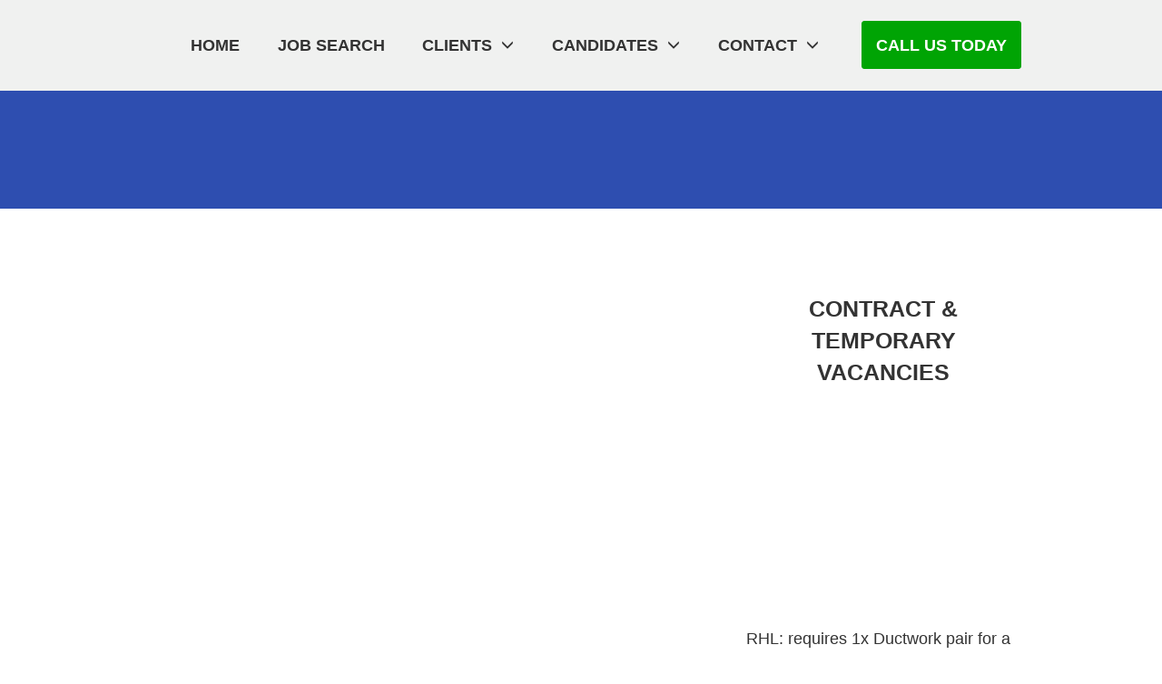

--- FILE ---
content_type: text/html; charset=UTF-8
request_url: https://roberthurstgroup.co.uk/job-location/newcastle/
body_size: 34993
content:
<!DOCTYPE html>
<html lang="en-GB" prefix="og: https://ogp.me/ns#" data-op3-support="no-js no-svg no-webp no-avif">
<head><meta charset="UTF-8"><script>if(navigator.userAgent.match(/MSIE|Internet Explorer/i)||navigator.userAgent.match(/Trident\/7\..*?rv:11/i)){var href=document.location.href;if(!href.match(/[?&]nowprocket/)){if(href.indexOf("?")==-1){if(href.indexOf("#")==-1){document.location.href=href+"?nowprocket=1"}else{document.location.href=href.replace("#","?nowprocket=1#")}}else{if(href.indexOf("#")==-1){document.location.href=href+"&nowprocket=1"}else{document.location.href=href.replace("#","&nowprocket=1#")}}}}</script><script>(()=>{class RocketLazyLoadScripts{constructor(){this.v="2.0.4",this.userEvents=["keydown","keyup","mousedown","mouseup","mousemove","mouseover","mouseout","touchmove","touchstart","touchend","touchcancel","wheel","click","dblclick","input"],this.attributeEvents=["onblur","onclick","oncontextmenu","ondblclick","onfocus","onmousedown","onmouseenter","onmouseleave","onmousemove","onmouseout","onmouseover","onmouseup","onmousewheel","onscroll","onsubmit"]}async t(){this.i(),this.o(),/iP(ad|hone)/.test(navigator.userAgent)&&this.h(),this.u(),this.l(this),this.m(),this.k(this),this.p(this),this._(),await Promise.all([this.R(),this.L()]),this.lastBreath=Date.now(),this.S(this),this.P(),this.D(),this.O(),this.M(),await this.C(this.delayedScripts.normal),await this.C(this.delayedScripts.defer),await this.C(this.delayedScripts.async),await this.T(),await this.F(),await this.j(),await this.A(),window.dispatchEvent(new Event("rocket-allScriptsLoaded")),this.everythingLoaded=!0,this.lastTouchEnd&&await new Promise(t=>setTimeout(t,500-Date.now()+this.lastTouchEnd)),this.I(),this.H(),this.U(),this.W()}i(){this.CSPIssue=sessionStorage.getItem("rocketCSPIssue"),document.addEventListener("securitypolicyviolation",t=>{this.CSPIssue||"script-src-elem"!==t.violatedDirective||"data"!==t.blockedURI||(this.CSPIssue=!0,sessionStorage.setItem("rocketCSPIssue",!0))},{isRocket:!0})}o(){window.addEventListener("pageshow",t=>{this.persisted=t.persisted,this.realWindowLoadedFired=!0},{isRocket:!0}),window.addEventListener("pagehide",()=>{this.onFirstUserAction=null},{isRocket:!0})}h(){let t;function e(e){t=e}window.addEventListener("touchstart",e,{isRocket:!0}),window.addEventListener("touchend",function i(o){o.changedTouches[0]&&t.changedTouches[0]&&Math.abs(o.changedTouches[0].pageX-t.changedTouches[0].pageX)<10&&Math.abs(o.changedTouches[0].pageY-t.changedTouches[0].pageY)<10&&o.timeStamp-t.timeStamp<200&&(window.removeEventListener("touchstart",e,{isRocket:!0}),window.removeEventListener("touchend",i,{isRocket:!0}),"INPUT"===o.target.tagName&&"text"===o.target.type||(o.target.dispatchEvent(new TouchEvent("touchend",{target:o.target,bubbles:!0})),o.target.dispatchEvent(new MouseEvent("mouseover",{target:o.target,bubbles:!0})),o.target.dispatchEvent(new PointerEvent("click",{target:o.target,bubbles:!0,cancelable:!0,detail:1,clientX:o.changedTouches[0].clientX,clientY:o.changedTouches[0].clientY})),event.preventDefault()))},{isRocket:!0})}q(t){this.userActionTriggered||("mousemove"!==t.type||this.firstMousemoveIgnored?"keyup"===t.type||"mouseover"===t.type||"mouseout"===t.type||(this.userActionTriggered=!0,this.onFirstUserAction&&this.onFirstUserAction()):this.firstMousemoveIgnored=!0),"click"===t.type&&t.preventDefault(),t.stopPropagation(),t.stopImmediatePropagation(),"touchstart"===this.lastEvent&&"touchend"===t.type&&(this.lastTouchEnd=Date.now()),"click"===t.type&&(this.lastTouchEnd=0),this.lastEvent=t.type,t.composedPath&&t.composedPath()[0].getRootNode()instanceof ShadowRoot&&(t.rocketTarget=t.composedPath()[0]),this.savedUserEvents.push(t)}u(){this.savedUserEvents=[],this.userEventHandler=this.q.bind(this),this.userEvents.forEach(t=>window.addEventListener(t,this.userEventHandler,{passive:!1,isRocket:!0})),document.addEventListener("visibilitychange",this.userEventHandler,{isRocket:!0})}U(){this.userEvents.forEach(t=>window.removeEventListener(t,this.userEventHandler,{passive:!1,isRocket:!0})),document.removeEventListener("visibilitychange",this.userEventHandler,{isRocket:!0}),this.savedUserEvents.forEach(t=>{(t.rocketTarget||t.target).dispatchEvent(new window[t.constructor.name](t.type,t))})}m(){const t="return false",e=Array.from(this.attributeEvents,t=>"data-rocket-"+t),i="["+this.attributeEvents.join("],[")+"]",o="[data-rocket-"+this.attributeEvents.join("],[data-rocket-")+"]",s=(e,i,o)=>{o&&o!==t&&(e.setAttribute("data-rocket-"+i,o),e["rocket"+i]=new Function("event",o),e.setAttribute(i,t))};new MutationObserver(t=>{for(const n of t)"attributes"===n.type&&(n.attributeName.startsWith("data-rocket-")||this.everythingLoaded?n.attributeName.startsWith("data-rocket-")&&this.everythingLoaded&&this.N(n.target,n.attributeName.substring(12)):s(n.target,n.attributeName,n.target.getAttribute(n.attributeName))),"childList"===n.type&&n.addedNodes.forEach(t=>{if(t.nodeType===Node.ELEMENT_NODE)if(this.everythingLoaded)for(const i of[t,...t.querySelectorAll(o)])for(const t of i.getAttributeNames())e.includes(t)&&this.N(i,t.substring(12));else for(const e of[t,...t.querySelectorAll(i)])for(const t of e.getAttributeNames())this.attributeEvents.includes(t)&&s(e,t,e.getAttribute(t))})}).observe(document,{subtree:!0,childList:!0,attributeFilter:[...this.attributeEvents,...e]})}I(){this.attributeEvents.forEach(t=>{document.querySelectorAll("[data-rocket-"+t+"]").forEach(e=>{this.N(e,t)})})}N(t,e){const i=t.getAttribute("data-rocket-"+e);i&&(t.setAttribute(e,i),t.removeAttribute("data-rocket-"+e))}k(t){Object.defineProperty(HTMLElement.prototype,"onclick",{get(){return this.rocketonclick||null},set(e){this.rocketonclick=e,this.setAttribute(t.everythingLoaded?"onclick":"data-rocket-onclick","this.rocketonclick(event)")}})}S(t){function e(e,i){let o=e[i];e[i]=null,Object.defineProperty(e,i,{get:()=>o,set(s){t.everythingLoaded?o=s:e["rocket"+i]=o=s}})}e(document,"onreadystatechange"),e(window,"onload"),e(window,"onpageshow");try{Object.defineProperty(document,"readyState",{get:()=>t.rocketReadyState,set(e){t.rocketReadyState=e},configurable:!0}),document.readyState="loading"}catch(t){console.log("WPRocket DJE readyState conflict, bypassing")}}l(t){this.originalAddEventListener=EventTarget.prototype.addEventListener,this.originalRemoveEventListener=EventTarget.prototype.removeEventListener,this.savedEventListeners=[],EventTarget.prototype.addEventListener=function(e,i,o){o&&o.isRocket||!t.B(e,this)&&!t.userEvents.includes(e)||t.B(e,this)&&!t.userActionTriggered||e.startsWith("rocket-")||t.everythingLoaded?t.originalAddEventListener.call(this,e,i,o):(t.savedEventListeners.push({target:this,remove:!1,type:e,func:i,options:o}),"mouseenter"!==e&&"mouseleave"!==e||t.originalAddEventListener.call(this,e,t.savedUserEvents.push,o))},EventTarget.prototype.removeEventListener=function(e,i,o){o&&o.isRocket||!t.B(e,this)&&!t.userEvents.includes(e)||t.B(e,this)&&!t.userActionTriggered||e.startsWith("rocket-")||t.everythingLoaded?t.originalRemoveEventListener.call(this,e,i,o):t.savedEventListeners.push({target:this,remove:!0,type:e,func:i,options:o})}}J(t,e){this.savedEventListeners=this.savedEventListeners.filter(i=>{let o=i.type,s=i.target||window;return e!==o||t!==s||(this.B(o,s)&&(i.type="rocket-"+o),this.$(i),!1)})}H(){EventTarget.prototype.addEventListener=this.originalAddEventListener,EventTarget.prototype.removeEventListener=this.originalRemoveEventListener,this.savedEventListeners.forEach(t=>this.$(t))}$(t){t.remove?this.originalRemoveEventListener.call(t.target,t.type,t.func,t.options):this.originalAddEventListener.call(t.target,t.type,t.func,t.options)}p(t){let e;function i(e){return t.everythingLoaded?e:e.split(" ").map(t=>"load"===t||t.startsWith("load.")?"rocket-jquery-load":t).join(" ")}function o(o){function s(e){const s=o.fn[e];o.fn[e]=o.fn.init.prototype[e]=function(){return this[0]===window&&t.userActionTriggered&&("string"==typeof arguments[0]||arguments[0]instanceof String?arguments[0]=i(arguments[0]):"object"==typeof arguments[0]&&Object.keys(arguments[0]).forEach(t=>{const e=arguments[0][t];delete arguments[0][t],arguments[0][i(t)]=e})),s.apply(this,arguments),this}}if(o&&o.fn&&!t.allJQueries.includes(o)){const e={DOMContentLoaded:[],"rocket-DOMContentLoaded":[]};for(const t in e)document.addEventListener(t,()=>{e[t].forEach(t=>t())},{isRocket:!0});o.fn.ready=o.fn.init.prototype.ready=function(i){function s(){parseInt(o.fn.jquery)>2?setTimeout(()=>i.bind(document)(o)):i.bind(document)(o)}return"function"==typeof i&&(t.realDomReadyFired?!t.userActionTriggered||t.fauxDomReadyFired?s():e["rocket-DOMContentLoaded"].push(s):e.DOMContentLoaded.push(s)),o([])},s("on"),s("one"),s("off"),t.allJQueries.push(o)}e=o}t.allJQueries=[],o(window.jQuery),Object.defineProperty(window,"jQuery",{get:()=>e,set(t){o(t)}})}P(){const t=new Map;document.write=document.writeln=function(e){const i=document.currentScript,o=document.createRange(),s=i.parentElement;let n=t.get(i);void 0===n&&(n=i.nextSibling,t.set(i,n));const c=document.createDocumentFragment();o.setStart(c,0),c.appendChild(o.createContextualFragment(e)),s.insertBefore(c,n)}}async R(){return new Promise(t=>{this.userActionTriggered?t():this.onFirstUserAction=t})}async L(){return new Promise(t=>{document.addEventListener("DOMContentLoaded",()=>{this.realDomReadyFired=!0,t()},{isRocket:!0})})}async j(){return this.realWindowLoadedFired?Promise.resolve():new Promise(t=>{window.addEventListener("load",t,{isRocket:!0})})}M(){this.pendingScripts=[];this.scriptsMutationObserver=new MutationObserver(t=>{for(const e of t)e.addedNodes.forEach(t=>{"SCRIPT"!==t.tagName||t.noModule||t.isWPRocket||this.pendingScripts.push({script:t,promise:new Promise(e=>{const i=()=>{const i=this.pendingScripts.findIndex(e=>e.script===t);i>=0&&this.pendingScripts.splice(i,1),e()};t.addEventListener("load",i,{isRocket:!0}),t.addEventListener("error",i,{isRocket:!0}),setTimeout(i,1e3)})})})}),this.scriptsMutationObserver.observe(document,{childList:!0,subtree:!0})}async F(){await this.X(),this.pendingScripts.length?(await this.pendingScripts[0].promise,await this.F()):this.scriptsMutationObserver.disconnect()}D(){this.delayedScripts={normal:[],async:[],defer:[]},document.querySelectorAll("script[type$=rocketlazyloadscript]").forEach(t=>{t.hasAttribute("data-rocket-src")?t.hasAttribute("async")&&!1!==t.async?this.delayedScripts.async.push(t):t.hasAttribute("defer")&&!1!==t.defer||"module"===t.getAttribute("data-rocket-type")?this.delayedScripts.defer.push(t):this.delayedScripts.normal.push(t):this.delayedScripts.normal.push(t)})}async _(){await this.L();let t=[];document.querySelectorAll("script[type$=rocketlazyloadscript][data-rocket-src]").forEach(e=>{let i=e.getAttribute("data-rocket-src");if(i&&!i.startsWith("data:")){i.startsWith("//")&&(i=location.protocol+i);try{const o=new URL(i).origin;o!==location.origin&&t.push({src:o,crossOrigin:e.crossOrigin||"module"===e.getAttribute("data-rocket-type")})}catch(t){}}}),t=[...new Map(t.map(t=>[JSON.stringify(t),t])).values()],this.Y(t,"preconnect")}async G(t){if(await this.K(),!0!==t.noModule||!("noModule"in HTMLScriptElement.prototype))return new Promise(e=>{let i;function o(){(i||t).setAttribute("data-rocket-status","executed"),e()}try{if(navigator.userAgent.includes("Firefox/")||""===navigator.vendor||this.CSPIssue)i=document.createElement("script"),[...t.attributes].forEach(t=>{let e=t.nodeName;"type"!==e&&("data-rocket-type"===e&&(e="type"),"data-rocket-src"===e&&(e="src"),i.setAttribute(e,t.nodeValue))}),t.text&&(i.text=t.text),t.nonce&&(i.nonce=t.nonce),i.hasAttribute("src")?(i.addEventListener("load",o,{isRocket:!0}),i.addEventListener("error",()=>{i.setAttribute("data-rocket-status","failed-network"),e()},{isRocket:!0}),setTimeout(()=>{i.isConnected||e()},1)):(i.text=t.text,o()),i.isWPRocket=!0,t.parentNode.replaceChild(i,t);else{const i=t.getAttribute("data-rocket-type"),s=t.getAttribute("data-rocket-src");i?(t.type=i,t.removeAttribute("data-rocket-type")):t.removeAttribute("type"),t.addEventListener("load",o,{isRocket:!0}),t.addEventListener("error",i=>{this.CSPIssue&&i.target.src.startsWith("data:")?(console.log("WPRocket: CSP fallback activated"),t.removeAttribute("src"),this.G(t).then(e)):(t.setAttribute("data-rocket-status","failed-network"),e())},{isRocket:!0}),s?(t.fetchPriority="high",t.removeAttribute("data-rocket-src"),t.src=s):t.src="data:text/javascript;base64,"+window.btoa(unescape(encodeURIComponent(t.text)))}}catch(i){t.setAttribute("data-rocket-status","failed-transform"),e()}});t.setAttribute("data-rocket-status","skipped")}async C(t){const e=t.shift();return e?(e.isConnected&&await this.G(e),this.C(t)):Promise.resolve()}O(){this.Y([...this.delayedScripts.normal,...this.delayedScripts.defer,...this.delayedScripts.async],"preload")}Y(t,e){this.trash=this.trash||[];let i=!0;var o=document.createDocumentFragment();t.forEach(t=>{const s=t.getAttribute&&t.getAttribute("data-rocket-src")||t.src;if(s&&!s.startsWith("data:")){const n=document.createElement("link");n.href=s,n.rel=e,"preconnect"!==e&&(n.as="script",n.fetchPriority=i?"high":"low"),t.getAttribute&&"module"===t.getAttribute("data-rocket-type")&&(n.crossOrigin=!0),t.crossOrigin&&(n.crossOrigin=t.crossOrigin),t.integrity&&(n.integrity=t.integrity),t.nonce&&(n.nonce=t.nonce),o.appendChild(n),this.trash.push(n),i=!1}}),document.head.appendChild(o)}W(){this.trash.forEach(t=>t.remove())}async T(){try{document.readyState="interactive"}catch(t){}this.fauxDomReadyFired=!0;try{await this.K(),this.J(document,"readystatechange"),document.dispatchEvent(new Event("rocket-readystatechange")),await this.K(),document.rocketonreadystatechange&&document.rocketonreadystatechange(),await this.K(),this.J(document,"DOMContentLoaded"),document.dispatchEvent(new Event("rocket-DOMContentLoaded")),await this.K(),this.J(window,"DOMContentLoaded"),window.dispatchEvent(new Event("rocket-DOMContentLoaded"))}catch(t){console.error(t)}}async A(){try{document.readyState="complete"}catch(t){}try{await this.K(),this.J(document,"readystatechange"),document.dispatchEvent(new Event("rocket-readystatechange")),await this.K(),document.rocketonreadystatechange&&document.rocketonreadystatechange(),await this.K(),this.J(window,"load"),window.dispatchEvent(new Event("rocket-load")),await this.K(),window.rocketonload&&window.rocketonload(),await this.K(),this.allJQueries.forEach(t=>t(window).trigger("rocket-jquery-load")),await this.K(),this.J(window,"pageshow");const t=new Event("rocket-pageshow");t.persisted=this.persisted,window.dispatchEvent(t),await this.K(),window.rocketonpageshow&&window.rocketonpageshow({persisted:this.persisted})}catch(t){console.error(t)}}async K(){Date.now()-this.lastBreath>45&&(await this.X(),this.lastBreath=Date.now())}async X(){return document.hidden?new Promise(t=>setTimeout(t)):new Promise(t=>requestAnimationFrame(t))}B(t,e){return e===document&&"readystatechange"===t||(e===document&&"DOMContentLoaded"===t||(e===window&&"DOMContentLoaded"===t||(e===window&&"load"===t||e===window&&"pageshow"===t)))}static run(){(new RocketLazyLoadScripts).t()}}RocketLazyLoadScripts.run()})();</script>
    
    <meta name="viewport" content="width=device-width, initial-scale=1">
    <link rel="pingback" href="https://roberthurstgroup.co.uk/xmlrpc.php">

                            <script type="rocketlazyloadscript">
                            /* You can add more configuration options to webfontloader by previously defining the WebFontConfig with your options */
                            if ( typeof WebFontConfig === "undefined" ) {
                                WebFontConfig = new Object();
                            }
                            WebFontConfig['google'] = {families: ['Poppins:100,200,300,400,500,600,700,800,900,100italic,200italic,300italic,400italic,500italic,600italic,700italic,800italic,900italic', 'Open+Sans:400']};

                            (function() {
                                var wf = document.createElement( 'script' );
                                wf.src = 'https://ajax.googleapis.com/ajax/libs/webfont/1.5.3/webfont.js';
                                wf.type = 'text/javascript';
                                wf.async = 'true';
                                var s = document.getElementsByTagName( 'script' )[0];
                                s.parentNode.insertBefore( wf, s );
                            })();
                        </script>
                        
<!-- Search Engine Optimization by Rank Math PRO - https://rankmath.com/ -->
<title>Newcastle - Robert Hurst Group Ltd.</title>
<link data-rocket-preload as="style" href="https://fonts.googleapis.com/css?family=Roboto%3A100%2C100i%2C300%2C300i%2C400%2C400i%2C500%2C500i%2C700%2C700i%2C900%2C900i&#038;display=swap" rel="preload">
<link href="https://fonts.googleapis.com/css?family=Roboto%3A100%2C100i%2C300%2C300i%2C400%2C400i%2C500%2C500i%2C700%2C700i%2C900%2C900i&#038;display=swap" media="print" onload="this.media=&#039;all&#039;" rel="stylesheet">
<noscript data-wpr-hosted-gf-parameters=""><link rel="stylesheet" href="https://fonts.googleapis.com/css?family=Roboto%3A100%2C100i%2C300%2C300i%2C400%2C400i%2C500%2C500i%2C700%2C700i%2C900%2C900i&#038;display=swap"></noscript>
<style id="rocket-critical-css">a,article,aside,body,div,h1,h2,header,html,img,li,nav,p,span,ul{margin:0;padding:0;border:0;font-size:100%;font:inherit;vertical-align:baseline}article,aside,header,nav{display:block}body{line-height:1}body,div,h1,h2,li,p,ul{margin:0;padding:0}img{border:0}ul{list-style:none}h1,h2{font-size:100%}a{color:#fff;text-decoration:none;margin:0;padding:0}img{margin:0;padding:0;border:none}html{font-family:sans-serif;-webkit-text-size-adjust:100%;-ms-text-size-adjust:100%}body{margin:0}article,aside,header,main,nav{display:block}a{background-color:transparent}h1{margin:.67em 0;font-size:2em}img{border:0}svg:not(:root){overflow:hidden}button{margin:0;font:inherit;color:inherit}button{overflow:visible}button{text-transform:none}button{-webkit-appearance:button}button::-moz-focus-inner{padding:0;border:0}@font-face{font-display:swap;font-family:Glyphicons Halflings;src:url(https://usercontent.one/wp/roberthurstgroup.co.uk/wp-content/themes/op-smart-theme3/fonts/glyphicons-halflings-regular.eot);src:url(https://usercontent.one/wp/roberthurstgroup.co.uk/wp-content/themes/op-smart-theme3/fonts/glyphicons-halflings-regular.eot?#iefix) format("embedded-opentype"),url(https://usercontent.one/wp/roberthurstgroup.co.uk/wp-content/themes/op-smart-theme3/fonts/glyphicons-halflings-regular.woff2) format("woff2"),url(https://usercontent.one/wp/roberthurstgroup.co.uk/wp-content/themes/op-smart-theme3/fonts/glyphicons-halflings-regular.woff) format("woff"),url(https://usercontent.one/wp/roberthurstgroup.co.uk/wp-content/themes/op-smart-theme3/fonts/glyphicons-halflings-regular.ttf) format("truetype"),url(https://usercontent.one/wp/roberthurstgroup.co.uk/wp-content/themes/op-smart-theme3/fonts/glyphicons-halflings-regular.svg#glyphicons_halflingsregular) format("svg")}.glyphicon{position:relative;top:1px;display:inline-block;font-family:Glyphicons Halflings;font-style:normal;font-weight:400;line-height:1;-webkit-font-smoothing:antialiased;-moz-osx-font-smoothing:grayscale}.glyphicon-remove:before{content:"\e014"}.glyphicon-menu-hamburger:before{content:"\e236"}*,:after,:before{-webkit-box-sizing:border-box;box-sizing:border-box}html{font-size:10px}body{font-family:Helvetica Neue,Helvetica,Arial,sans-serif;font-size:14px;line-height:1.42857143;color:#333;background-color:#fff}button{font-family:inherit;font-size:inherit;line-height:inherit}a{color:#337ab7;text-decoration:none}img{vertical-align:middle}.sr-only{position:absolute;width:1px;height:1px;padding:0;margin:-1px;overflow:hidden;clip:rect(0,0,0,0);border:0}h1,h2{font-family:inherit;font-weight:500;line-height:1.1;color:inherit}h1,h2{margin-top:20px;margin-bottom:10px}h1{font-size:36px}h2{font-size:30px}p{margin:0 0 10px}.text-right{text-align:right}ul{margin-top:0;margin-bottom:10px}ul ul{margin-bottom:0}.container{padding-right:15px;padding-left:15px;margin-right:auto;margin-left:auto}@media (min-width:768px){.container{width:750px}}@media (min-width:992px){.container{width:970px}}@media (min-width:1200px){.container{width:1170px}}.row{margin-right:-15px;margin-left:-15px}.col-md-4,.col-md-6,.col-md-8,.col-sm-6,.col-sm-12{position:relative;min-height:1px;padding-right:15px;padding-left:15px}@media (min-width:768px){.col-sm-6,.col-sm-12{float:left}.col-sm-12{width:100%}.col-sm-6{width:50%}}@media (min-width:992px){.col-md-4,.col-md-6,.col-md-8{float:left}.col-md-8{width:66.66666667%}.col-md-6{width:50%}.col-md-4{width:33.33333333%}}.nav{padding-left:0;margin-bottom:0;list-style:none}.nav>li,.nav>li>a{position:relative;display:block}.nav>li>a{padding:10px 15px}.navbar{position:relative;min-height:50px;margin-bottom:20px;border:1px solid transparent}@media (min-width:768px){.navbar{border-radius:4px}}@media (min-width:768px){.navbar-header{float:left}}.container>.navbar-header{margin-right:-15px;margin-left:-15px}@media (min-width:768px){.container>.navbar-header{margin-right:0;margin-left:0}}.navbar-brand{float:left;height:50px;padding:15px;font-size:18px;line-height:20px}.navbar-brand>img{display:block}@media (min-width:768px){.navbar>.container .navbar-brand{margin-left:-15px}}.navbar-toggle{position:relative;float:right;padding:9px 10px;margin-top:8px;margin-right:15px;margin-bottom:8px;background-color:transparent;background-image:none;border:1px solid transparent;border-radius:4px}@media (min-width:768px){.navbar-toggle{display:none}}.navbar-nav{margin:7.5px -15px}.navbar-nav>li>a{padding-top:10px;padding-bottom:10px;line-height:20px}@media (min-width:768px){.navbar-nav{float:left;margin:0}.navbar-nav>li{float:left}.navbar-nav>li>a{padding-top:15px;padding-bottom:15px}}.navbar-default{background-color:#f8f8f8;border-color:#e7e7e7}.navbar-default .navbar-brand{color:#777}.navbar-default .navbar-nav>li>a{color:#777}.navbar-default .navbar-toggle{border-color:#ddd}.container:after,.container:before,.nav:after,.nav:before,.navbar-header:after,.navbar-header:before,.navbar:after,.navbar:before,.row:after,.row:before{display:table;content:" "}.container:after,.nav:after,.navbar-header:after,.navbar:after,.row:after{clear:both}.pull-right{float:right!important}@-ms-viewport{width:device-width}a{padding:0}html{height:100%}body{min-height:100%;display:-webkit-box;display:-ms-flexbox;display:flex;-webkit-box-orient:vertical;-webkit-box-direction:normal;-ms-flex-direction:column;flex-direction:column}body.op-navbar-fixed .page-container{padding-top:100px}.page-container{-webkit-box-flex:1;-ms-flex:1;flex:1}@media (-ms-high-contrast:none),screen and (-ms-high-contrast:active){.page-container{-webkit-box-flex:0;-ms-flex:none;flex:none}}.op-container{width:100%;max-width:1170px}img{max-width:100%;height:auto}p,ul{-webkit-font-smoothing:antialiased;-moz-osx-font-smoothing:grayscale;font-smooth:always}a{color:#222}.op-navbar{min-height:0;height:100px;margin-bottom:0;border-radius:0;border:none;border-bottom:1px solid #f0f0f0;letter-spacing:.5px;line-height:1.5}.op-navbar-fixed .op-navbar{position:absolute;top:0;left:0;width:100%;z-index:1000;-webkit-transform:translateZ(0);transform:translateZ(0)}.op-navbar>.op-container{display:-webkit-box;display:-ms-flexbox;display:flex;-webkit-box-pack:justify;-ms-flex-pack:justify;justify-content:space-between;-webkit-box-align:center;-ms-flex-align:center;align-items:center;height:100%}.op-navbar .navbar-menu a{padding:4px 11px;text-transform:uppercase;border-radius:20px}.navbar-header{margin-right:auto!important}.navbar>.op-container .navbar-brand{width:auto;height:auto;display:-webkit-box;display:-ms-flexbox;display:flex;-webkit-box-align:center;-ms-flex-align:center;align-items:center;-webkit-box-pack:start;-ms-flex-pack:start;justify-content:flex-start;position:relative;overflow:hidden;border:none;background:none;background-size:contain;background-repeat:no-repeat;background-position:0}.navbar .navbar-brand img{margin:0;padding:0;display:block;height:auto;max-height:50px;width:auto;max-width:220px}.op-navbar .navbar-nav{text-align:right;float:none}.navbar-nav>li{float:none;display:inline-block}.op-hero-area{text-align:center}.op-hero-area .op-headline{font-size:45px;line-height:55px;text-shadow:1px 1px 5px rgba(0,0,0,.1)}.op-entry{padding-top:42px;padding-bottom:42px;line-height:1.7;word-break:break-word}.main-sb{margin-top:5px}.op-entry a{color:#222}.op-entry h2,h1,h2{font-weight:400;font-weight:600;margin-bottom:10px}h1{margin:9px auto 8px}h1:first-child{margin-top:0}.op-entry h2,h2{margin:46px auto 10px}.op-category-headline{color:#fff}.op-content-grid-row,.op-content-grid-row>.box-item{display:-webkit-box;display:-ms-flexbox;display:flex;-ms-flex-wrap:wrap;flex-wrap:wrap;margin-bottom:45px}.op-content-grid-row{-webkit-box-pack:start;-ms-flex-pack:start;justify-content:flex-start}.op-content-grid-row:after,.op-content-grid-row:before{content:none}.op-content-grid-row>.box-item>article{width:100%}.op-content-grid-row>.box-item .post-box{display:-webkit-box;display:-ms-flexbox;display:flex;-webkit-box-orient:vertical;-webkit-box-direction:normal;-ms-flex-direction:column;flex-direction:column;height:100%}.op-content-grid-row .op-content-list-header{margin-top:15px;margin-bottom:14px}.op-content-grid-row .op-list-layout-meta-wrapper{margin-top:2px;margin-bottom:2px;white-space:nowrap}.op-content-grid-row .op-list-layout-header-group{margin:0 0 10px;display:-webkit-box;display:-ms-flexbox;display:flex;-webkit-box-align:center;-ms-flex-align:center;align-items:center;-webkit-box-pack:justify;-ms-flex-pack:justify;justify-content:space-between;-ms-flex-wrap:wrap;flex-wrap:wrap}.op-list-layout-category-wrapper:empty{display:none}.op-content-grid-row .op-archive-title{margin-bottom:0;font-size:22px;letter-spacing:normal;line-height:1.3}.op-content-grid-row .op-archive-title a{color:inherit}.op-content-grid-row .op-homepage-list-text,.op-content-grid-row .op-homepage-list-text p{opacity:1;font-size:15px;line-height:1.5;color:#252525;margin-bottom:15px}.op-content-grid-row .op-content-list-img-container{display:block;width:100%;height:200px;overflow:hidden}.op-content-grid-row .op-content-list-img-container img{-o-object-fit:cover;font-family:object-fit\:cover;object-fit:cover;width:100%;height:100%}@media (max-width:767px){.op-content-grid-row .box-item{width:100%}}@media (max-width:500px){.op-content-grid-row,.op-content-grid-row>.box-item{display:block}.op-content-grid-row>.box-item .post-box{margin-bottom:0}}.op-entry img{margin:0 auto}.op-entry .main-sb .widget{font-size:.9em;margin-bottom:30px;padding:15px 0;color:#333;overflow:hidden;-webkit-box-shadow:none;box-shadow:none;border:none}.op-entry .main-sb .widget:first-child{padding-top:0}.op-entry .main-sb a{color:#111;text-decoration:none}.op-entry .main-sb .widget:last-child{margin-bottom:0}.post-box{margin:0;display:block}.post-box{border-radius:4px 4px 0 0}.widget{list-style:none}.op-navbar .navbar-nav .menu-item a{font-size:13px;color:#777}@media (min-width:960px){.navbar-nav>.menu-item-has-children>a:after{margin-left:10px;display:inline-block;content:"";vertical-align:baseline;font-family:Glyphicons Halflings;font-size:.8em;font-style:normal;font-weight:400;line-height:1;-webkit-font-smoothing:antialiased;content:"\e259"}}.sub-menu{margin:14px 0;padding:0;position:absolute;top:100%;left:0;display:none;width:220px;min-width:100%;z-index:1000;text-align:left;font-size:.8em;-webkit-box-shadow:0 6px 12px rgba(0,0,0,.175);box-shadow:0 6px 12px rgba(0,0,0,.175);border-bottom:4px solid #ea8c00;background:#fff}.sub-menu:before{content:"";position:absolute;bottom:100%;left:0;width:100%;height:15px}.op-navbar .navbar-nav li .sub-menu .menu-item{margin:0;padding-left:0;padding-right:0;position:relative}.op-navbar .navbar-nav li .sub-menu a{padding:1em 1.7em;display:block;text-transform:none}@media screen and (max-width:1150px){.header-style-basic .menu-item:nth-last-child(2) .sub-menu{left:auto;right:0}}@media screen and (max-width:768px){.navbar-brand{display:inline}}.navbar-default{background-color:transparent}.op-content-list-img-container img{width:100%;height:auto}.op-list-layout-meta-wrapper{vertical-align:baseline;margin-bottom:.5em;font-size:.8em;text-transform:uppercase}.op-list-layout-meta-wrapper{opacity:.7}.op-list-layout-meta-wrapper:empty{margin-top:-10px}.op-blog-post-header{color:#fff}.op-blog-hero-background{position:relative;overflow:hidden}.op-archive-header-container{margin:0 auto;max-width:850px}.op-blog-header-content{padding:2em 0;z-index:100;min-height:600px;display:-webkit-box;display:-ms-flexbox;display:flex;-webkit-box-orient:vertical;-webkit-box-direction:normal;-ms-flex-direction:column;flex-direction:column;-webkit-box-align:center;-ms-flex-align:center;align-items:center;-webkit-box-pack:center;-ms-flex-pack:center;justify-content:center}@media (-ms-high-contrast:none),screen and (-ms-high-contrast:active){.op-blog-header-content{min-height:auto;height:600px}}.op-blog-header-content--small{min-height:130px;height:auto}.op-blog-header-content--small h1:first-child{margin-top:0}.op-blog-header-content--small h1:last-child{margin-bottom:0}.op-homepage-list-text{opacity:.7;line-height:1.5;margin-bottom:.7em}.menu-item{margin:8px 0;padding:0 .4em}.menu-item:last-child{padding-right:0}.nav-close-wrap{display:none}@media (max-width:1300px){.op-container{max-width:1000px}}@media (max-width:1150px){.op-container{padding-left:3em;padding-right:3em}.op-container{max-width:100%}}@media (max-width:991px){.op-entry.right-sb .main-context{padding-right:15px}.main-sb{margin-top:2em}}@media (max-width:960px){#navbar.pull-right{float:none!important}#navbar.pull-right ul li{padding:6px 0;padding:0}.navbar-header{width:100%;display:-webkit-box;display:-ms-flexbox;display:flex}.nav-close-wrap{display:block}.op-navbar.navbar-default .navbar-toggle{border:none;background:none}.navbar-toggle{display:block}.op-navbar-fixed .op-navbar{-webkit-transform:none;-ms-transform:none;transform:none}.op-navbar #navbar{position:fixed;top:0;right:100%;width:100%;height:100%;z-index:1000;margin:0;padding:0;float:none;overflow:scroll;background:#fff;background:hsla(0,0%,100%,.98);-webkit-transform:translateZ(0);transform:translateZ(0);will-change:position}.op-navbar .navbar-nav{margin:0}.op-navbar .navbar-nav .menu-item a,.op-navbar.op-navbar .navbar-nav>.menu-item>a{color:#777}.op-navbar .nav-close-wrap{padding:10px 25px;background:rgba(0,0,0,.5)}.op-navbar .navbar-toggle{margin:0 -10px 0 auto}.navbar-nav:first-child{padding-top:7px;margin:0 1em}.navbar-nav>li{margin:.2em .5em 15px;padding:0;display:block;text-align:left}.op-navbar .navbar-nav>li>a{padding:10px 15px 8px;font-size:15px;border:1px solid #ccc;border:1px solid rgba(84,86,85,.14)}.sub-menu{-webkit-box-shadow:0 6px 12px rgba(0,0,0,.175);box-shadow:0 6px 12px rgba(0,0,0,.175);border-bottom:4px solid #ea8c00;background:#fff;background:none;border-bottom:none;-webkit-box-shadow:none;box-shadow:none}.sub-menu{margin-top:0;margin-bottom:0;padding:0;position:static;top:auto;left:auto;display:block}.sub-menu:before{display:none}.op-navbar .navbar-nav li .sub-menu a{border:none;padding:.5em 1em}}@media (max-width:767px){.post-box{min-height:0;display:block;margin:0 -6px 25px}.op-entry h2{font-size:22px;line-height:31px;margin:25px auto 10px}.op-entry.right-sb .main-context{padding-right:15px}.op-hero-area .op-headline{font-size:25px;line-height:35px}}@media (max-width:600px){.navbar-nav>li{margin:.2em 0;margin:.4em 0}}@media (max-width:580px){.op-container{padding-left:2em;padding-right:2em}.navbar>.op-container .navbar-brand{max-width:180px}.navbar .navbar-brand img{max-width:100%}}@media (max-width:450px){.op-container{padding-left:1.5em;padding-right:1.5em}}.site-content:after,.site-content:before,.site-header:after,.site-header:before{content:"";display:table}.site-content:after,.site-header:after{clear:both}.screen-reader-text{clip:rect(1px,1px,1px,1px);position:absolute!important;height:1px;width:1px;overflow:hidden}*{border-style:none}ul{box-sizing:border-box}:root{--wp--preset--font-size--normal:16px;--wp--preset--font-size--huge:42px}.has-text-align-center{text-align:center}.screen-reader-text{border:0;clip-path:inset(50%);height:1px;margin:-1px;overflow:hidden;padding:0;position:absolute;width:1px;word-wrap:normal!important}:root{--wp-admin-theme-color:#3858e9;--wp-admin-theme-color--rgb:56,88,233;--wp-admin-theme-color-darker-10:#2145e6;--wp-admin-theme-color-darker-10--rgb:33,69,230;--wp-admin-theme-color-darker-20:#183ad6;--wp-admin-theme-color-darker-20--rgb:24,58,214;--wp-admin-border-width-focus:2px}:root{--wp-admin-theme-color:#007cba;--wp-admin-theme-color--rgb:0,124,186;--wp-admin-theme-color-darker-10:#006ba1;--wp-admin-theme-color-darker-10--rgb:0,107,161;--wp-admin-theme-color-darker-20:#005a87;--wp-admin-theme-color-darker-20--rgb:0,90,135;--wp-admin-border-width-focus:2px;--wp-block-synced-color:#7a00df;--wp-block-synced-color--rgb:122,0,223;--wp-bound-block-color:var(--wp-block-synced-color)}:root{--wp-admin-theme-color:#007cba;--wp-admin-theme-color--rgb:0,124,186;--wp-admin-theme-color-darker-10:#006ba1;--wp-admin-theme-color-darker-10--rgb:0,107,161;--wp-admin-theme-color-darker-20:#005a87;--wp-admin-theme-color-darker-20--rgb:0,90,135;--wp-admin-border-width-focus:2px;--wp-block-synced-color:#7a00df;--wp-block-synced-color--rgb:122,0,223;--wp-bound-block-color:var(--wp-block-synced-color)}:root{--wp-admin-theme-color:#007cba;--wp-admin-theme-color--rgb:0,124,186;--wp-admin-theme-color-darker-10:#006ba1;--wp-admin-theme-color-darker-10--rgb:0,107,161;--wp-admin-theme-color-darker-20:#005a87;--wp-admin-theme-color-darker-20--rgb:0,90,135;--wp-admin-border-width-focus:2px;--wp-block-synced-color:#7a00df;--wp-block-synced-color--rgb:122,0,223;--wp-bound-block-color:var(--wp-block-synced-color)}:root{--wp-admin-theme-color:#007cba;--wp-admin-theme-color--rgb:0,124,186;--wp-admin-theme-color-darker-10:#006ba1;--wp-admin-theme-color-darker-10--rgb:0,107,161;--wp-admin-theme-color-darker-20:#005a87;--wp-admin-theme-color-darker-20--rgb:0,90,135;--wp-admin-border-width-focus:2px;--wp-block-synced-color:#7a00df;--wp-block-synced-color--rgb:122,0,223;--wp-bound-block-color:var(--wp-block-synced-color)}:root{--wp-admin-theme-color:#007cba;--wp-admin-theme-color--rgb:0,124,186;--wp-admin-theme-color-darker-10:#006ba1;--wp-admin-theme-color-darker-10--rgb:0,107,161;--wp-admin-theme-color-darker-20:#005a87;--wp-admin-theme-color-darker-20--rgb:0,90,135;--wp-admin-border-width-focus:2px;--wp-block-synced-color:#7a00df;--wp-block-synced-color--rgb:122,0,223;--wp-bound-block-color:var(--wp-block-synced-color)}body{margin:0}*{-webkit-box-sizing:border-box;-moz-box-sizing:border-box;box-sizing:border-box}*:before,*:after{-webkit-box-sizing:border-box;-moz-box-sizing:border-box;box-sizing:border-box}@-ms-viewport{width:device-width}.oc_cb_wrapper{background-color:#7C7C7C;color:#fff}.oc_cb_wrapper{position:fixed;opacity:.97;bottom:0;z-index:99999;width:100%;min-height:100px;justify-content:center;padding:26px 27px;font:inherit;display:flex;-webkit-font-smoothing:antialiased;box-sizing:border-box}.oc_cb_wrapper.fill_black .oc_cb_btn{border-color:#fff;color:#fff}.oc_cb_wrapper.fill_black .oc_cb_text p{color:#fff}.oc_cb_wrapper.fill_black{background-color:#000;color:#fff}.oc_cb_wrapper .oc_cb_content{display:inline-block;width:1150px;align-self:center;max-width:100%}.oc_cb_wrapper .oc_cb_btn_wrap,.oc_cb_wrapper .oc_cb_text{display:inline-block;vertical-align:middle}.oc_cb_wrapper .oc_cb_text{width:calc(100% - 198px)}.oc_cb_wrapper .oc_cb_btn_wrap{width:192px;text-align:right}.oc_cb_wrapper p{margin:0}.oc_cb_wrapper p a{text-decoration:underline}.oc_cb_wrapper.fill_black p a{color:#fff}.oc_cb_wrapper .oc_cb_btn{max-width:200px;background-color:transparent;border:1px solid #fff;padding:8px 32px;word-break:break-word;font-weight:400;border-radius:0;font-family:inherit}.oc_cb_wrapper #oc_cb_btn,.oc_cb_wrapper p{font-family:"Open Sans","Helvetica Neue",Helvetica,sans-serif;font-size:13px;font-weight:400;line-height:18px}.oc_cb_wrapper #oc_cb_btn{line-height:15px;vertical-align:middle}@media (max-width:768px){.oc_cb_wrapper{padding:27px}.oc_cb_wrapper .oc_cb_btn_wrap,.oc_cb_wrapper .oc_cb_text{width:100%;text-align:center}.oc_cb_wrapper .oc_cb_text{margin-bottom:20px}.oc_cb_wrapper p{line-height:20px}.oc_cb_wrapper #oc_cb_btn,.oc_cb_wrapper p{font-size:15px}.oc_cb_wrapper #oc_cb_btn{line-height:17px}}@-ms-viewport{width:device-width}#cff:after,.cff-wrapper:after{content:"";display:table;clear:both}#cff{float:left;width:100%;margin:0 auto;padding:0;-webkit-box-sizing:border-box;-moz-box-sizing:border-box;box-sizing:border-box}.cff-wrapper-ctn{float:left}#cff .cff-posts-wrap,.cff-wrapper-ctn{position:relative;clear:both;height:100%;top:0;bottom:0;width:100%;box-sizing:border-box}#cff .cff-item{float:left;width:100%;clear:both;padding:20px 0 15px;margin:0;border-bottom:1px solid #ddd}#cff .cff-item:first-child{padding-top:0}#cff .cff-item.cff-box,#cff .cff-item.cff-box:first-child{padding:15px;margin:8px 0;background:rgba(255,255,255,.5);border:none;-webkit-box-sizing:border-box;-moz-box-sizing:border-box;box-sizing:border-box}#cff .cff-item.cff-shadow{box-shadow:0 0 10px 0 rgba(0,0,0,.15);-moz-box-shadow:0 0 10px 0 rgba(0,0,0,.15);-webkit-box-shadow:0 0 10px 0 rgba(0,0,0,.15)}#cff .cff-comments-wrap:empty,#cff .cff-less{display:none}#cff a{text-decoration:none}#cff .cff-photo{text-decoration:none;border:none}#cff p{float:left;width:100%;clear:both;padding:0;margin:5px 0;line-height:1.4;word-wrap:break-word}#cff .cff-date{float:left;width:100%;min-width:50px;font-size:11px}#cff .cff-date.cff-date-below{margin:5px 0 0}#cff .cff-item img{border:none}#cff .cff-photo{max-width:100%;float:left;display:block;position:relative;margin:0}#cff .cff-photo:after{border:1px solid rgba(0,0,0,.1);bottom:0;content:'';left:0;position:absolute;right:0;top:0}#cff .cff-media-above{margin-bottom:7px}#cff .cff-photo img{float:left;max-width:100%;height:auto;margin:0!important;padding:0!important}#cff .cff-view-comments{position:relative}#cff .cff-expand{display:none;white-space:normal}#cff .cff-expand a{font-size:11px;font-weight:400}#cff .cff-meta-wrap{float:left;width:100%;margin:5px 0 0;padding:0}#cff .cff-meta{float:left;clear:both;list-style-type:none;padding:10px 0!important;margin:0!important}#cff .cff-meta>span{float:left;width:auto;display:block;list-style-type:none!important;margin:0 10px 0 0!important;padding:0!important;font-size:11px;line-height:16px!important;background:0 0!important}#cff .cff-meta>span:before{content:none!important}.cff-icon,.cff-icon svg{width:16px;height:16px}#cff .cff-icon{display:block;float:left;position:relative;z-index:2;margin:0 0 0 3px}#cff .cff-icon svg{z-index:2}#cff .cff-meta .cff-count{position:relative;z-index:2;margin-left:5px}#cff .cff-comments-box .cff-comments .cff-icon{margin:0 5px 0 0}#cff.cff-theme-default_theme .cff-icon path,#cff:not(.cff-theme-modern):not(.cff-theme-social_wall):not(.cff-theme-outline):not(.cff-theme-overlap) .cff-reaction-one path{fill:rgba(0,0,0,0.4)}#cff svg.cff-svg-bg{position:absolute;left:0;top:0;z-index:-1}#cff:not(.cff-theme-modern):not(.cff-theme-social_wall):not(.cff-theme-outline):not(.cff-theme-overlap) .cff-svg-bg path{fill:rgba(255,255,255,0.7)}#cff .cff-reaction-one:not(.cff-no-animate){position:relative;z-index:1;animation-name:cff_reactions_enter;animation-duration:.1s}@keyframes cff_reactions_enter{0%{opacity:0;margin-left:-10px}25%{opacity:0;margin-left:-7px}50%{opacity:25%;opacity:50%;margin-left:-1px}100%{opacity:100%;margin-left:2px}}#cff .cff-view-comments{display:block;overflow:hidden;outline:0;float:left;clear:left;height:37px;margin:5px 12px 5px 0;padding:0 5px 0 0;border:none;text-decoration:none;background:rgba(0,0,0,.05);box-shadow:0 0 0 1px rgba(0,0,0,.07);border-radius:4px}#cff:not(.cff-theme-modern):not(.cff-theme-social_wall):not(.cff-theme-outline):not(.cff-theme-overlap) .cff-view-comments{padding:0 5px 0 10px}#cff .cff-view-comments:after{content:'';position:absolute;top:0;left:-200%;width:200%;height:100%;z-index:0;background:linear-gradient(90deg,rgba(0,0,0,.04) 50%,rgba(0,0,0,0) 100%)}#cff .cff-comments-box{display:none;float:left;clear:both;width:100%;max-width:100%;margin:0;box-sizing:border-box}#cff .cff-comments-box .cff-comments .cff-icon{margin-top:1px}#cff .cff-comments-box p{width:100%;min-width:100%;float:left;clear:both;font-size:12px;padding:5px 20px 5px 10px;margin:0 0 1px;background:rgba(0,0,0,.05);line-height:17px;-webkit-box-sizing:border-box;-moz-box-sizing:border-box;box-sizing:border-box}#cff .cff-comments-box.cff-no-comments{width:auto}#cff .cff-comments-box .cff-comment-on-facebook{border-radius:4px}#cff .cff-comments-wrap{float:left;clear:both;overflow:hidden;width:100%;padding-bottom:0;border-radius:0 0 4px 4px;background:rgba(0,0,0,.05);z-index:2;position:relative}.cff-screenreader{display:block!important}.cff-screenreader{text-indent:-9999px!important;width:0!important;height:0!important;line-height:0!important}@media (max-width:800px){.cff-view-comments{width:100%!important}}.cff-theme-default_theme .cff-comments.cff-comment-on-facebook>a{margin-left:10px}</style>
<meta name="robots" content="follow, noindex"/>
<meta property="og:locale" content="en_GB" />
<meta property="og:type" content="article" />
<meta property="og:title" content="Newcastle - Robert Hurst Group Ltd." />
<meta property="og:url" content="https://roberthurstgroup.co.uk/job-location/newcastle/" />
<meta property="og:site_name" content="Robert Hurst Group Ltd." />
<meta property="article:publisher" content="https://www.facebook.com/RobertHurstGroupLtd" />
<meta property="og:image" content="https://usercontent.one/wp/roberthurstgroup.co.uk/wp-content/uploads/2025/09/Website-Featured-Image.jpg?media=1763654678" />
<meta property="og:image:secure_url" content="https://usercontent.one/wp/roberthurstgroup.co.uk/wp-content/uploads/2025/09/Website-Featured-Image.jpg?media=1763654678" />
<meta property="og:image:width" content="1200" />
<meta property="og:image:height" content="630" />
<meta property="og:image:type" content="image/jpeg" />
<meta name="twitter:card" content="summary_large_image" />
<meta name="twitter:title" content="Newcastle - Robert Hurst Group Ltd." />
<meta name="twitter:image" content="https://usercontent.one/wp/roberthurstgroup.co.uk/wp-content/uploads/2025/09/Website-Featured-Image.jpg?media=1763654678" />
<script type="application/ld+json" class="rank-math-schema-pro">{"@context":"https://schema.org","@graph":[{"@type":"Place","@id":"https://roberthurstgroup.co.uk/#place","address":{"@type":"PostalAddress"}},{"@type":"Organization","@id":"https://roberthurstgroup.co.uk/#organization","name":"Robert Hurst Group Ltd.","url":"https://roberthurstgroup.co.uk","sameAs":["https://www.facebook.com/RobertHurstGroupLtd"],"email":"info@roberthurstltd.co.uk","address":{"@type":"PostalAddress"},"logo":{"@type":"ImageObject","@id":"https://roberthurstgroup.co.uk/#logo","url":"https://roberthurstgroup.co.uk/wp-content/uploads/2025/09/Final-Logo-220px.png","contentUrl":"https://roberthurstgroup.co.uk/wp-content/uploads/2025/09/Final-Logo-220px.png","caption":"Robert Hurst Group Ltd.","inLanguage":"en-GB","width":"220","height":"57"},"contactPoint":[{"@type":"ContactPoint","telephone":"+447814558325","contactType":"customer support"}],"openingHours":["Monday,Tuesday,Wednesday,Thursday,Friday 09:00-18:00"],"description":"Robert Hurst are the leading provider of construction, mechanical and electrical staff, working with temporary, contract and permanent vacancies throughout the UK.","location":{"@id":"https://roberthurstgroup.co.uk/#place"}},{"@type":"WebSite","@id":"https://roberthurstgroup.co.uk/#website","url":"https://roberthurstgroup.co.uk","name":"Robert Hurst Group Ltd.","publisher":{"@id":"https://roberthurstgroup.co.uk/#organization"},"inLanguage":"en-GB"},{"@type":"CollectionPage","@id":"https://roberthurstgroup.co.uk/job-location/newcastle/#webpage","url":"https://roberthurstgroup.co.uk/job-location/newcastle/","name":"Newcastle - Robert Hurst Group Ltd.","isPartOf":{"@id":"https://roberthurstgroup.co.uk/#website"},"inLanguage":"en-GB"}]}</script>
<!-- /Rank Math WordPress SEO plugin -->

<link rel='dns-prefetch' href='//cdnjs.cloudflare.com' />
<link rel='dns-prefetch' href='//maxcdn.bootstrapcdn.com' />
<link rel='dns-prefetch' href='//fonts.googleapis.com' />
<link rel='dns-prefetch' href='//cdn.jsdelivr.net' />
<link rel='dns-prefetch' href='//usercontent.one' />
<link href='https://fonts.gstatic.com' crossorigin rel='preconnect' />
<link href='//usercontent.one' rel='preconnect' />
<link rel="alternate" type="application/rss+xml" title="Robert Hurst Group Ltd. &raquo; Feed" href="https://roberthurstgroup.co.uk/feed/" />
<link rel="alternate" type="application/rss+xml" title="Robert Hurst Group Ltd. &raquo; Comments Feed" href="https://roberthurstgroup.co.uk/comments/feed/" />
<link rel="alternate" type="application/rss+xml" title="Robert Hurst Group Ltd. &raquo; Newcastle Job Location Feed" href="https://roberthurstgroup.co.uk/job-location/newcastle/feed/" />
<style id='wp-img-auto-sizes-contain-inline-css' type='text/css'>
img:is([sizes=auto i],[sizes^="auto," i]){contain-intrinsic-size:3000px 1500px}
/*# sourceURL=wp-img-auto-sizes-contain-inline-css */
</style>
<link rel='preload'  href='https://usercontent.one/wp/roberthurstgroup.co.uk/wp-content/themes/op-smart-theme3/css/all.min.css?ver=1.0.21&media=1763654678' data-rocket-async="style" as="style" onload="this.onload=null;this.rel='stylesheet'" onerror="this.removeAttribute('data-rocket-async')"  type='text/css' media='all' />
<style id='wp-emoji-styles-inline-css' type='text/css'>

	img.wp-smiley, img.emoji {
		display: inline !important;
		border: none !important;
		box-shadow: none !important;
		height: 1em !important;
		width: 1em !important;
		margin: 0 0.07em !important;
		vertical-align: -0.1em !important;
		background: none !important;
		padding: 0 !important;
	}
/*# sourceURL=wp-emoji-styles-inline-css */
</style>
<style id='wp-block-library-inline-css' type='text/css'>
:root{--wp-block-synced-color:#7a00df;--wp-block-synced-color--rgb:122,0,223;--wp-bound-block-color:var(--wp-block-synced-color);--wp-editor-canvas-background:#ddd;--wp-admin-theme-color:#007cba;--wp-admin-theme-color--rgb:0,124,186;--wp-admin-theme-color-darker-10:#006ba1;--wp-admin-theme-color-darker-10--rgb:0,107,160.5;--wp-admin-theme-color-darker-20:#005a87;--wp-admin-theme-color-darker-20--rgb:0,90,135;--wp-admin-border-width-focus:2px}@media (min-resolution:192dpi){:root{--wp-admin-border-width-focus:1.5px}}.wp-element-button{cursor:pointer}:root .has-very-light-gray-background-color{background-color:#eee}:root .has-very-dark-gray-background-color{background-color:#313131}:root .has-very-light-gray-color{color:#eee}:root .has-very-dark-gray-color{color:#313131}:root .has-vivid-green-cyan-to-vivid-cyan-blue-gradient-background{background:linear-gradient(135deg,#00d084,#0693e3)}:root .has-purple-crush-gradient-background{background:linear-gradient(135deg,#34e2e4,#4721fb 50%,#ab1dfe)}:root .has-hazy-dawn-gradient-background{background:linear-gradient(135deg,#faaca8,#dad0ec)}:root .has-subdued-olive-gradient-background{background:linear-gradient(135deg,#fafae1,#67a671)}:root .has-atomic-cream-gradient-background{background:linear-gradient(135deg,#fdd79a,#004a59)}:root .has-nightshade-gradient-background{background:linear-gradient(135deg,#330968,#31cdcf)}:root .has-midnight-gradient-background{background:linear-gradient(135deg,#020381,#2874fc)}:root{--wp--preset--font-size--normal:16px;--wp--preset--font-size--huge:42px}.has-regular-font-size{font-size:1em}.has-larger-font-size{font-size:2.625em}.has-normal-font-size{font-size:var(--wp--preset--font-size--normal)}.has-huge-font-size{font-size:var(--wp--preset--font-size--huge)}.has-text-align-center{text-align:center}.has-text-align-left{text-align:left}.has-text-align-right{text-align:right}.has-fit-text{white-space:nowrap!important}#end-resizable-editor-section{display:none}.aligncenter{clear:both}.items-justified-left{justify-content:flex-start}.items-justified-center{justify-content:center}.items-justified-right{justify-content:flex-end}.items-justified-space-between{justify-content:space-between}.screen-reader-text{border:0;clip-path:inset(50%);height:1px;margin:-1px;overflow:hidden;padding:0;position:absolute;width:1px;word-wrap:normal!important}.screen-reader-text:focus{background-color:#ddd;clip-path:none;color:#444;display:block;font-size:1em;height:auto;left:5px;line-height:normal;padding:15px 23px 14px;text-decoration:none;top:5px;width:auto;z-index:100000}html :where(.has-border-color){border-style:solid}html :where([style*=border-top-color]){border-top-style:solid}html :where([style*=border-right-color]){border-right-style:solid}html :where([style*=border-bottom-color]){border-bottom-style:solid}html :where([style*=border-left-color]){border-left-style:solid}html :where([style*=border-width]){border-style:solid}html :where([style*=border-top-width]){border-top-style:solid}html :where([style*=border-right-width]){border-right-style:solid}html :where([style*=border-bottom-width]){border-bottom-style:solid}html :where([style*=border-left-width]){border-left-style:solid}html :where(img[class*=wp-image-]){height:auto;max-width:100%}:where(figure){margin:0 0 1em}html :where(.is-position-sticky){--wp-admin--admin-bar--position-offset:var(--wp-admin--admin-bar--height,0px)}@media screen and (max-width:600px){html :where(.is-position-sticky){--wp-admin--admin-bar--position-offset:0px}}

/*# sourceURL=wp-block-library-inline-css */
</style><style id='wp-block-heading-inline-css' type='text/css'>
h1:where(.wp-block-heading).has-background,h2:where(.wp-block-heading).has-background,h3:where(.wp-block-heading).has-background,h4:where(.wp-block-heading).has-background,h5:where(.wp-block-heading).has-background,h6:where(.wp-block-heading).has-background{padding:1.25em 2.375em}h1.has-text-align-left[style*=writing-mode]:where([style*=vertical-lr]),h1.has-text-align-right[style*=writing-mode]:where([style*=vertical-rl]),h2.has-text-align-left[style*=writing-mode]:where([style*=vertical-lr]),h2.has-text-align-right[style*=writing-mode]:where([style*=vertical-rl]),h3.has-text-align-left[style*=writing-mode]:where([style*=vertical-lr]),h3.has-text-align-right[style*=writing-mode]:where([style*=vertical-rl]),h4.has-text-align-left[style*=writing-mode]:where([style*=vertical-lr]),h4.has-text-align-right[style*=writing-mode]:where([style*=vertical-rl]),h5.has-text-align-left[style*=writing-mode]:where([style*=vertical-lr]),h5.has-text-align-right[style*=writing-mode]:where([style*=vertical-rl]),h6.has-text-align-left[style*=writing-mode]:where([style*=vertical-lr]),h6.has-text-align-right[style*=writing-mode]:where([style*=vertical-rl]){rotate:180deg}
/*# sourceURL=https://roberthurstgroup.co.uk/wp-includes/blocks/heading/style.min.css */
</style>
<style id='global-styles-inline-css' type='text/css'>
:root{--wp--preset--aspect-ratio--square: 1;--wp--preset--aspect-ratio--4-3: 4/3;--wp--preset--aspect-ratio--3-4: 3/4;--wp--preset--aspect-ratio--3-2: 3/2;--wp--preset--aspect-ratio--2-3: 2/3;--wp--preset--aspect-ratio--16-9: 16/9;--wp--preset--aspect-ratio--9-16: 9/16;--wp--preset--color--black: #000000;--wp--preset--color--cyan-bluish-gray: #abb8c3;--wp--preset--color--white: #ffffff;--wp--preset--color--pale-pink: #f78da7;--wp--preset--color--vivid-red: #cf2e2e;--wp--preset--color--luminous-vivid-orange: #ff6900;--wp--preset--color--luminous-vivid-amber: #fcb900;--wp--preset--color--light-green-cyan: #7bdcb5;--wp--preset--color--vivid-green-cyan: #00d084;--wp--preset--color--pale-cyan-blue: #8ed1fc;--wp--preset--color--vivid-cyan-blue: #0693e3;--wp--preset--color--vivid-purple: #9b51e0;--wp--preset--gradient--vivid-cyan-blue-to-vivid-purple: linear-gradient(135deg,rgb(6,147,227) 0%,rgb(155,81,224) 100%);--wp--preset--gradient--light-green-cyan-to-vivid-green-cyan: linear-gradient(135deg,rgb(122,220,180) 0%,rgb(0,208,130) 100%);--wp--preset--gradient--luminous-vivid-amber-to-luminous-vivid-orange: linear-gradient(135deg,rgb(252,185,0) 0%,rgb(255,105,0) 100%);--wp--preset--gradient--luminous-vivid-orange-to-vivid-red: linear-gradient(135deg,rgb(255,105,0) 0%,rgb(207,46,46) 100%);--wp--preset--gradient--very-light-gray-to-cyan-bluish-gray: linear-gradient(135deg,rgb(238,238,238) 0%,rgb(169,184,195) 100%);--wp--preset--gradient--cool-to-warm-spectrum: linear-gradient(135deg,rgb(74,234,220) 0%,rgb(151,120,209) 20%,rgb(207,42,186) 40%,rgb(238,44,130) 60%,rgb(251,105,98) 80%,rgb(254,248,76) 100%);--wp--preset--gradient--blush-light-purple: linear-gradient(135deg,rgb(255,206,236) 0%,rgb(152,150,240) 100%);--wp--preset--gradient--blush-bordeaux: linear-gradient(135deg,rgb(254,205,165) 0%,rgb(254,45,45) 50%,rgb(107,0,62) 100%);--wp--preset--gradient--luminous-dusk: linear-gradient(135deg,rgb(255,203,112) 0%,rgb(199,81,192) 50%,rgb(65,88,208) 100%);--wp--preset--gradient--pale-ocean: linear-gradient(135deg,rgb(255,245,203) 0%,rgb(182,227,212) 50%,rgb(51,167,181) 100%);--wp--preset--gradient--electric-grass: linear-gradient(135deg,rgb(202,248,128) 0%,rgb(113,206,126) 100%);--wp--preset--gradient--midnight: linear-gradient(135deg,rgb(2,3,129) 0%,rgb(40,116,252) 100%);--wp--preset--font-size--small: 13px;--wp--preset--font-size--medium: 20px;--wp--preset--font-size--large: 36px;--wp--preset--font-size--x-large: 42px;--wp--preset--spacing--20: 0.44rem;--wp--preset--spacing--30: 0.67rem;--wp--preset--spacing--40: 1rem;--wp--preset--spacing--50: 1.5rem;--wp--preset--spacing--60: 2.25rem;--wp--preset--spacing--70: 3.38rem;--wp--preset--spacing--80: 5.06rem;--wp--preset--shadow--natural: 6px 6px 9px rgba(0, 0, 0, 0.2);--wp--preset--shadow--deep: 12px 12px 50px rgba(0, 0, 0, 0.4);--wp--preset--shadow--sharp: 6px 6px 0px rgba(0, 0, 0, 0.2);--wp--preset--shadow--outlined: 6px 6px 0px -3px rgb(255, 255, 255), 6px 6px rgb(0, 0, 0);--wp--preset--shadow--crisp: 6px 6px 0px rgb(0, 0, 0);}:where(.is-layout-flex){gap: 0.5em;}:where(.is-layout-grid){gap: 0.5em;}body .is-layout-flex{display: flex;}.is-layout-flex{flex-wrap: wrap;align-items: center;}.is-layout-flex > :is(*, div){margin: 0;}body .is-layout-grid{display: grid;}.is-layout-grid > :is(*, div){margin: 0;}:where(.wp-block-columns.is-layout-flex){gap: 2em;}:where(.wp-block-columns.is-layout-grid){gap: 2em;}:where(.wp-block-post-template.is-layout-flex){gap: 1.25em;}:where(.wp-block-post-template.is-layout-grid){gap: 1.25em;}.has-black-color{color: var(--wp--preset--color--black) !important;}.has-cyan-bluish-gray-color{color: var(--wp--preset--color--cyan-bluish-gray) !important;}.has-white-color{color: var(--wp--preset--color--white) !important;}.has-pale-pink-color{color: var(--wp--preset--color--pale-pink) !important;}.has-vivid-red-color{color: var(--wp--preset--color--vivid-red) !important;}.has-luminous-vivid-orange-color{color: var(--wp--preset--color--luminous-vivid-orange) !important;}.has-luminous-vivid-amber-color{color: var(--wp--preset--color--luminous-vivid-amber) !important;}.has-light-green-cyan-color{color: var(--wp--preset--color--light-green-cyan) !important;}.has-vivid-green-cyan-color{color: var(--wp--preset--color--vivid-green-cyan) !important;}.has-pale-cyan-blue-color{color: var(--wp--preset--color--pale-cyan-blue) !important;}.has-vivid-cyan-blue-color{color: var(--wp--preset--color--vivid-cyan-blue) !important;}.has-vivid-purple-color{color: var(--wp--preset--color--vivid-purple) !important;}.has-black-background-color{background-color: var(--wp--preset--color--black) !important;}.has-cyan-bluish-gray-background-color{background-color: var(--wp--preset--color--cyan-bluish-gray) !important;}.has-white-background-color{background-color: var(--wp--preset--color--white) !important;}.has-pale-pink-background-color{background-color: var(--wp--preset--color--pale-pink) !important;}.has-vivid-red-background-color{background-color: var(--wp--preset--color--vivid-red) !important;}.has-luminous-vivid-orange-background-color{background-color: var(--wp--preset--color--luminous-vivid-orange) !important;}.has-luminous-vivid-amber-background-color{background-color: var(--wp--preset--color--luminous-vivid-amber) !important;}.has-light-green-cyan-background-color{background-color: var(--wp--preset--color--light-green-cyan) !important;}.has-vivid-green-cyan-background-color{background-color: var(--wp--preset--color--vivid-green-cyan) !important;}.has-pale-cyan-blue-background-color{background-color: var(--wp--preset--color--pale-cyan-blue) !important;}.has-vivid-cyan-blue-background-color{background-color: var(--wp--preset--color--vivid-cyan-blue) !important;}.has-vivid-purple-background-color{background-color: var(--wp--preset--color--vivid-purple) !important;}.has-black-border-color{border-color: var(--wp--preset--color--black) !important;}.has-cyan-bluish-gray-border-color{border-color: var(--wp--preset--color--cyan-bluish-gray) !important;}.has-white-border-color{border-color: var(--wp--preset--color--white) !important;}.has-pale-pink-border-color{border-color: var(--wp--preset--color--pale-pink) !important;}.has-vivid-red-border-color{border-color: var(--wp--preset--color--vivid-red) !important;}.has-luminous-vivid-orange-border-color{border-color: var(--wp--preset--color--luminous-vivid-orange) !important;}.has-luminous-vivid-amber-border-color{border-color: var(--wp--preset--color--luminous-vivid-amber) !important;}.has-light-green-cyan-border-color{border-color: var(--wp--preset--color--light-green-cyan) !important;}.has-vivid-green-cyan-border-color{border-color: var(--wp--preset--color--vivid-green-cyan) !important;}.has-pale-cyan-blue-border-color{border-color: var(--wp--preset--color--pale-cyan-blue) !important;}.has-vivid-cyan-blue-border-color{border-color: var(--wp--preset--color--vivid-cyan-blue) !important;}.has-vivid-purple-border-color{border-color: var(--wp--preset--color--vivid-purple) !important;}.has-vivid-cyan-blue-to-vivid-purple-gradient-background{background: var(--wp--preset--gradient--vivid-cyan-blue-to-vivid-purple) !important;}.has-light-green-cyan-to-vivid-green-cyan-gradient-background{background: var(--wp--preset--gradient--light-green-cyan-to-vivid-green-cyan) !important;}.has-luminous-vivid-amber-to-luminous-vivid-orange-gradient-background{background: var(--wp--preset--gradient--luminous-vivid-amber-to-luminous-vivid-orange) !important;}.has-luminous-vivid-orange-to-vivid-red-gradient-background{background: var(--wp--preset--gradient--luminous-vivid-orange-to-vivid-red) !important;}.has-very-light-gray-to-cyan-bluish-gray-gradient-background{background: var(--wp--preset--gradient--very-light-gray-to-cyan-bluish-gray) !important;}.has-cool-to-warm-spectrum-gradient-background{background: var(--wp--preset--gradient--cool-to-warm-spectrum) !important;}.has-blush-light-purple-gradient-background{background: var(--wp--preset--gradient--blush-light-purple) !important;}.has-blush-bordeaux-gradient-background{background: var(--wp--preset--gradient--blush-bordeaux) !important;}.has-luminous-dusk-gradient-background{background: var(--wp--preset--gradient--luminous-dusk) !important;}.has-pale-ocean-gradient-background{background: var(--wp--preset--gradient--pale-ocean) !important;}.has-electric-grass-gradient-background{background: var(--wp--preset--gradient--electric-grass) !important;}.has-midnight-gradient-background{background: var(--wp--preset--gradient--midnight) !important;}.has-small-font-size{font-size: var(--wp--preset--font-size--small) !important;}.has-medium-font-size{font-size: var(--wp--preset--font-size--medium) !important;}.has-large-font-size{font-size: var(--wp--preset--font-size--large) !important;}.has-x-large-font-size{font-size: var(--wp--preset--font-size--x-large) !important;}
/*# sourceURL=global-styles-inline-css */
</style>

<style id='classic-theme-styles-inline-css' type='text/css'>
/*! This file is auto-generated */
.wp-block-button__link{color:#fff;background-color:#32373c;border-radius:9999px;box-shadow:none;text-decoration:none;padding:calc(.667em + 2px) calc(1.333em + 2px);font-size:1.125em}.wp-block-file__button{background:#32373c;color:#fff;text-decoration:none}
/*# sourceURL=/wp-includes/css/classic-themes.min.css */
</style>
<link data-minify="1" rel='preload'  href='https://usercontent.one/wp/www.roberthurstgroup.co.uk/wp-content/cache/min/1/ajax/libs/cropperjs/1.5.12/cropper.min.css?ver=1769942170' data-rocket-async="style" as="style" onload="this.onload=null;this.rel='stylesheet'" onerror="this.removeAttribute('data-rocket-async')"  type='text/css' media='all' />
<link rel='preload'  href='https://usercontent.one/wp/roberthurstgroup.co.uk/wp-content/plugins/frontend-job-post/public/css/frontend-job-post-public.css?media=1763654678?ver=1769970156' data-rocket-async="style" as="style" onload="this.onload=null;this.rel='stylesheet'" onerror="this.removeAttribute('data-rocket-async')"  type='text/css' media='all' />

<link data-minify="1" rel='preload'  href='https://usercontent.one/wp/www.roberthurstgroup.co.uk/wp-content/cache/min/1/font-awesome/4.5.0/css/font-awesome.min.css?ver=1769942170' data-rocket-async="style" as="style" onload="this.onload=null;this.rel='stylesheet'" onerror="this.removeAttribute('data-rocket-async')"  type='text/css' media='all' />
<link rel='preload'  href='https://usercontent.one/wp/roberthurstgroup.co.uk/wp-content/plugins/frontend-job-post/public/css/font-awesome.min.css?ver=4.7.0&media=1763654678' data-rocket-async="style" as="style" onload="this.onload=null;this.rel='stylesheet'" onerror="this.removeAttribute('data-rocket-async')"  type='text/css' media='all' />
<link rel='preload'  href='https://usercontent.one/wp/roberthurstgroup.co.uk/wp-content/plugins/frontend-job-post/public/css/fontawesome-iconpicker.min.css?ver=1.2.2&media=1763654678' data-rocket-async="style" as="style" onload="this.onload=null;this.rel='stylesheet'" onerror="this.removeAttribute('data-rocket-async')"  type='text/css' media='all' />
<link data-minify="1" rel='preload'  href='https://usercontent.one/wp/www.roberthurstgroup.co.uk/wp-content/cache/min/1/simplemde/latest/simplemde.min.css?ver=1769942170' data-rocket-async="style" as="style" onload="this.onload=null;this.rel='stylesheet'" onerror="this.removeAttribute('data-rocket-async')"  type='text/css' media='all' />
<link rel='preload'  href='https://usercontent.one/wp/roberthurstgroup.co.uk/wp-content/plugins/how-to-apply/public/css/how-to-apply-public.css?ver=1.2.0&media=1763654678' data-rocket-async="style" as="style" onload="this.onload=null;this.rel='stylesheet'" onerror="this.removeAttribute('data-rocket-async')"  type='text/css' media='all' />
<link rel='preload'  href='https://usercontent.one/wp/roberthurstgroup.co.uk/wp-content/plugins/onecom-themes-plugins/assets/min-css/cookie-banner-frontend.min.css?ver=5.0.4&media=1763654678' data-rocket-async="style" as="style" onload="this.onload=null;this.rel='stylesheet'" onerror="this.removeAttribute('data-rocket-async')"  type='text/css' media='all' />
<link rel='preload'  href='https://usercontent.one/wp/roberthurstgroup.co.uk/wp-content/plugins/simple-job-board-email-attachment/public/css/simple-job-board-email-attachment-public.css?ver=1.3.3&media=1763654678' data-rocket-async="style" as="style" onload="this.onload=null;this.rel='stylesheet'" onerror="this.removeAttribute('data-rocket-async')"  type='text/css' media='all' />
<link rel='preload'  href='https://usercontent.one/wp/roberthurstgroup.co.uk/wp-content/plugins/simple-job-board-search-bar/public/css/simple-job-board-search-bar-public.css?ver=1.2.2&media=1763654678' data-rocket-async="style" as="style" onload="this.onload=null;this.rel='stylesheet'" onerror="this.removeAttribute('data-rocket-async')"  type='text/css' media='all' />

<link rel='preload'  href='https://usercontent.one/wp/roberthurstgroup.co.uk/wp-content/plugins/simple-job-board/includes/css/font-awesome.min.css?ver=5.15.4&media=1763654678' data-rocket-async="style" as="style" onload="this.onload=null;this.rel='stylesheet'" onerror="this.removeAttribute('data-rocket-async')"  type='text/css' media='all' />
<link rel='preload'  href='https://usercontent.one/wp/roberthurstgroup.co.uk/wp-content/plugins/simple-job-board/public/css/jquery-ui.css?ver=1.12.1&media=1763654678' data-rocket-async="style" as="style" onload="this.onload=null;this.rel='stylesheet'" onerror="this.removeAttribute('data-rocket-async')"  type='text/css' media='all' />
<link rel='preload'  href='https://usercontent.one/wp/roberthurstgroup.co.uk/wp-content/plugins/simple-job-board/public/css/simple-job-board-public.css?ver=3.0.0&media=1763654678' data-rocket-async="style" as="style" onload="this.onload=null;this.rel='stylesheet'" onerror="this.removeAttribute('data-rocket-async')"  type='text/css' media='all' />
<link rel='preload'  href='https://usercontent.one/wp/roberthurstgroup.co.uk/wp-content/plugins/sjb-email-notifications/public/css/sjb-email-notifications-public.css?ver=1.3.0&media=1763654678' data-rocket-async="style" as="style" onload="this.onload=null;this.rel='stylesheet'" onerror="this.removeAttribute('data-rocket-async')"  type='text/css' media='all' />
<link rel='preload'  href='https://usercontent.one/wp/roberthurstgroup.co.uk/wp-content/plugins/sjb-job-post-management-addon/public/css/sjb-job-post-management-addon-public.css?ver=1.0.0&media=1763654678' data-rocket-async="style" as="style" onload="this.onload=null;this.rel='stylesheet'" onerror="this.removeAttribute('data-rocket-async')"  type='text/css' media='all' />
<link rel='preload'  href='https://usercontent.one/wp/roberthurstgroup.co.uk/wp-content/plugins/custom-facebook-feed-pro/assets/css/cff-style.min.css?ver=4.7.4&media=1763654678' data-rocket-async="style" as="style" onload="this.onload=null;this.rel='stylesheet'" onerror="this.removeAttribute('data-rocket-async')"  type='text/css' media='all' />
<link rel='preload'  href='https://usercontent.one/wp/roberthurstgroup.co.uk/wp-content/themes/op-smart-theme3/css/woocommerce.min.css?ver=1.0.21&media=1763654678' data-rocket-async="style" as="style" onload="this.onload=null;this.rel='stylesheet'" onerror="this.removeAttribute('data-rocket-async')"  type='text/css' media='all' />
<link rel='preload'  href='https://usercontent.one/wp/roberthurstgroup.co.uk/wp-content/plugins/call-now-button/resources/style/modern.css?ver=1.5.5&media=1763654678' data-rocket-async="style" as="style" onload="this.onload=null;this.rel='stylesheet'" onerror="this.removeAttribute('data-rocket-async')"  type='text/css' media='all' />
<script type="rocketlazyloadscript" data-rocket-type="text/javascript" data-rocket-src="https://roberthurstgroup.co.uk/wp-includes/js/jquery/jquery.min.js?ver=3.7.1" id="jquery-core-js" data-rocket-defer defer></script>
<script type="rocketlazyloadscript" data-rocket-type="text/javascript" data-rocket-src="https://roberthurstgroup.co.uk/wp-includes/js/jquery/jquery-migrate.min.js?ver=3.4.1" id="jquery-migrate-js" data-rocket-defer defer></script>
<script type="text/javascript" id="frontend-job-post-js-extra">window.addEventListener('DOMContentLoaded', function() {
/* <![CDATA[ */
var front_application_form = {"ajaxurl":"https://roberthurstgroup.co.uk/wp-admin/admin-ajax.php","dateFormat":"dd/mm/yy","settings_jquery_alerts":{"not_allowed_extension":"This is not an allowed file extension.","file_too_large":"This file is larger than 2MB!","empty_feature_name":"Please fill out job feature.","empty_field_name":"Please fill out application form field name.","empty_field_value":"Fill the form fields value first and then try again.","delete":"Remove","required":"Required","field_name":"Field Name","applicant_listing_col":"Expose in Applicant Listing","no_jobs_available":"No jobs available.","no_resumes_available":"No applicants exist against your jobs.","delete_resume_perm":"Are you sure you want to delete selected resume(s) permanently?","delete_job":"Are you sure you want to delete this job post?"}};
//# sourceURL=frontend-job-post-js-extra
/* ]]> */
});</script>
<script type="rocketlazyloadscript" data-rocket-type="text/javascript" data-rocket-src="https://usercontent.one/wp/roberthurstgroup.co.uk/wp-content/plugins/frontend-job-post/public/js/frontend-job-post-public.js?ver=1.7.9&media=1763654678" id="frontend-job-post-js" data-rocket-defer defer></script>
<script type="rocketlazyloadscript" data-rocket-type="text/javascript" data-rocket-src="https://usercontent.one/wp/roberthurstgroup.co.uk/wp-content/plugins/simple-job-board-email-attachment/public/js/simple-job-board-email-attachment-public.js?ver=1.3.3&media=1763654678" id="simple-job-board-email-attachment-js" data-rocket-defer defer></script>
<script type="rocketlazyloadscript" data-rocket-type="text/javascript" data-rocket-src="https://usercontent.one/wp/roberthurstgroup.co.uk/wp-content/plugins/simple-job-board-search-bar/public/js/simple-job-board-search-bar-public.js?ver=1.2.2&media=1763654678" id="simple-job-board-search-bar-public-js" data-rocket-defer defer></script>
<script type="rocketlazyloadscript" data-rocket-type="text/javascript" data-rocket-src="https://usercontent.one/wp/roberthurstgroup.co.uk/wp-content/plugins/sjb-email-notifications/public/js/sjb-email-notifications-public.js?ver=1.3.0&media=1763654678" id="sjb-email-notifications-public-js" data-rocket-defer defer></script>
<script type="rocketlazyloadscript" data-rocket-type="text/javascript" data-rocket-src="https://usercontent.one/wp/roberthurstgroup.co.uk/wp-content/plugins/sjb-job-post-management-addon/public/js/sjb-job-post-management-addon-public.js?ver=1.0.0&media=1763654678" id="sjb-job-post-management-addon-js" data-rocket-defer defer></script>
<script type="text/javascript" id="op3-dashboard-tracking-js-extra">
/* <![CDATA[ */
var OPDashboardStats = {"pid":"","pageview_record_id":null,"rest_url":"https://roberthurstgroup.co.uk/wp-json/opd/v1/opd-tracking"};
//# sourceURL=op3-dashboard-tracking-js-extra
/* ]]> */
</script>
<script type="rocketlazyloadscript" data-rocket-type="text/javascript" data-rocket-src="https://usercontent.one/wp/roberthurstgroup.co.uk/wp-content/plugins/op-dashboard/public/assets/js/tracking.js?ver=1.2.3&media=1763654678" id="op3-dashboard-tracking-js" data-rocket-defer defer></script>
<link rel="https://api.w.org/" href="https://roberthurstgroup.co.uk/wp-json/" /><link rel="alternate" title="JSON" type="application/json" href="https://roberthurstgroup.co.uk/wp-json/wp/v2/jobpost_location/66" /><link rel="EditURI" type="application/rsd+xml" title="RSD" href="https://roberthurstgroup.co.uk/xmlrpc.php?rsd" />
<meta name="generator" content="WordPress 6.9" />
<!-- Custom Facebook Feed JS vars -->
<script type="rocketlazyloadscript" data-rocket-type="text/javascript">
var cffsiteurl = "https://roberthurstgroup.co.uk/wp-content/plugins";
var cffajaxurl = "https://roberthurstgroup.co.uk/wp-admin/admin-ajax.php";


var cfflinkhashtags = "false";
</script>
<style>[class*=" icon-oc-"],[class^=icon-oc-]{speak:none;font-style:normal;font-weight:400;font-variant:normal;text-transform:none;line-height:1;-webkit-font-smoothing:antialiased;-moz-osx-font-smoothing:grayscale}.icon-oc-one-com-white-32px-fill:before{content:"901"}.icon-oc-one-com:before{content:"900"}#one-com-icon,.toplevel_page_onecom-wp .wp-menu-image{speak:none;display:flex;align-items:center;justify-content:center;text-transform:none;line-height:1;-webkit-font-smoothing:antialiased;-moz-osx-font-smoothing:grayscale}.onecom-wp-admin-bar-item>a,.toplevel_page_onecom-wp>.wp-menu-name{font-size:16px;font-weight:400;line-height:1}.toplevel_page_onecom-wp>.wp-menu-name img{width:69px;height:9px;}.wp-submenu-wrap.wp-submenu>.wp-submenu-head>img{width:88px;height:auto}.onecom-wp-admin-bar-item>a img{height:7px!important}.onecom-wp-admin-bar-item>a img,.toplevel_page_onecom-wp>.wp-menu-name img{opacity:.8}.onecom-wp-admin-bar-item.hover>a img,.toplevel_page_onecom-wp.wp-has-current-submenu>.wp-menu-name img,li.opensub>a.toplevel_page_onecom-wp>.wp-menu-name img{opacity:1}#one-com-icon:before,.onecom-wp-admin-bar-item>a:before,.toplevel_page_onecom-wp>.wp-menu-image:before{content:'';position:static!important;background-color:rgba(240,245,250,.4);border-radius:102px;width:18px;height:18px;padding:0!important}.onecom-wp-admin-bar-item>a:before{width:14px;height:14px}.onecom-wp-admin-bar-item.hover>a:before,.toplevel_page_onecom-wp.opensub>a>.wp-menu-image:before,.toplevel_page_onecom-wp.wp-has-current-submenu>.wp-menu-image:before{background-color:#76b82a}.onecom-wp-admin-bar-item>a{display:inline-flex!important;align-items:center;justify-content:center}#one-com-logo-wrapper{font-size:4em}#one-com-icon{vertical-align:middle}.imagify-welcome{display:none !important;}</style><style>:root { --op-magic-overlay-image: url("https://usercontent.one/wp/roberthurstgroup.co.uk/wp-content/plugins/op-builder/public/assets/img/elements/video/sound-on.png?media=1763654678"); }</style>        <style type="text/css">
            /* SJB Fonts */
                            .sjb-page {
                    font-family: "Roboto", sans-serif;
                }
                        .sjb-search-wrap .sjbsb-filters.widget, .sjb-search-wrap .sjbsb-filters.full-width {
                background-color: rgba(46,78,176,0) !important;
                border: 0px;
                border-color: #f2f2f2;
                border-radius: 0px;
                border-style: none;
            } 

            .sjb-search-wrap .sjbsb-filters .searchbox-btn,
            .sjb-search-wrap .sjbsb-filters .searchbox-btn:hover
            {
                background-color:#3297fa !important;
                color:#fff !important;
                border-color:#3297fa !important;
            } 

            
            .autocomplete-active 
            {
                background-color:#3297fa !important;
                color:#fff !important;
                border-color:#3297fa !important;
            
            }

                            .sjb-page .sjb-filters.sjb-filters-v2 .btn-search,
                .sjb-page .sjb-filters.sjb-filters-v2 .btn-search:hover {
                    background-color:#3297fa;
                    color: #fff;
                }
                


        </style>
                    
            <!-- Global site tag (gtag.js) - Google Analytics -->
<script type="rocketlazyloadscript" async data-rocket-src="https://www.googletagmanager.com/gtag/js?id=G-7EB6WERX18"></script>
<script type="rocketlazyloadscript">
  window.dataLayer = window.dataLayer || [];
  function gtag(){dataLayer.push(arguments);}
  gtag('js', new Date());

  gtag('config', 'G-7EB6WERX18');
</script><script type="rocketlazyloadscript" data-rocket-type="text/javascript" id="google_gtagjs" data-rocket-src="https://www.googletagmanager.com/gtag/js?id=G-7EB6WERX18" async="async"></script>
<script type="rocketlazyloadscript" data-rocket-type="text/javascript" id="google_gtagjs-inline">
/* <![CDATA[ */
window.dataLayer = window.dataLayer || [];function gtag(){dataLayer.push(arguments);}gtag('js', new Date());gtag('config', 'G-7EB6WERX18', {} );
/* ]]> */
</script>
<style type="text/css">.redbutton a {
background: #00a404 !important;
border: 1px solid #00a404 !important;
color: #ffffff !important;
-webkit-border-radius: 3px !important;
-moz-border-radius: 3px !important;
border-radius: 3px !important;
margin-left: 16px !important;
padding: 14px 15px 13px !important
}

/* On Mouse Hover */
.redbutton a:hover {
background: transparent !important;
border: 2px solid #00a404 !important;
color: #333333 !important;
}</style><link rel="icon" href="https://usercontent.one/wp/roberthurstgroup.co.uk/wp-content/uploads/2024/07/Logo-Icon.jpg?media=1763654678" sizes="32x32" />
<link rel="icon" href="https://usercontent.one/wp/roberthurstgroup.co.uk/wp-content/uploads/2024/07/Logo-Icon.jpg?media=1763654678" sizes="192x192" />
<link rel="apple-touch-icon" href="https://usercontent.one/wp/roberthurstgroup.co.uk/wp-content/uploads/2024/07/Logo-Icon.jpg?media=1763654678" />
<meta name="msapplication-TileImage" content="https://usercontent.one/wp/roberthurstgroup.co.uk/wp-content/uploads/2024/07/Logo-Icon.jpg?media=1763654678" />
<style type="text/css" title="dynamic-css" class="options-output">.sub-menu{border-bottom-color:#1f5087;}.op-navbar{background:#f0f1f0;}.op-navbar{border-bottom-color:transparent;}.header-style-centered #navbar, .header-style-with-tagline #navbar{border-top-color:transparent;}.op-footer{background:#f0f1f0;}.op-footer h1, .op-footer h2, .op-footer h3, .op-footer h4, .op-footer h5, .op-footer h6, .op-footer .calendar_wrap{color:#333333;}.op-footer, .footer-copyright, .op-footer p, .op-footer ul, .op-footer{color:#333333;}.op-footer a{color:#919191;}.op-footer a:hover{color:#1e73be;}.op-footer a:active{color:#1e73be;}.op-entry a{color:#1e73be;}.op-entry a:hover{color:#1f5087;}.op-entry a:active{color:#55595E;}.btn a, .btn, .btn-primary,
                                        .op-navbar .nav-close-wrap,
                                        .pagination > .btn,
                                        #infinite-handle span button,
                                        .woocommerce-product-search [type=submit],
                                        .woocommerce .widget_price_filter .ui-slider .ui-slider-range,
                                        .woocommerce .widget_price_filter .ui-slider .ui-slider-handle{background-color:#0D2338;}.op-read-more{border-color:#0D2338;}.btn a:hover,
                                        .btn:hover,
                                        .btn-primary:hover,
                                        .btn a:active,
                                        .btn:active,
                                        .btn-primary:active,
                                        .pagination > .btn:hover,
                                        .pagination > .btn:active,
                                        #infinite-handle span button:hover,
                                        #infinite-handle span button:active,
                                        .woocommerce-product-search [type=submit]:hover,
                                        .woocommerce-product-search [type=submit]:active,
                                        .woocommerce .widget_price_filter .ui-slider .ui-slider-range:hover,
                                        .woocommerce .widget_price_filter .ui-slider .ui-slider-range:active,
                                        .woocommerce .widget_price_filter .ui-slider .ui-slider-handle:hover,
                                        .woocommerce .widget_price_filter .ui-slider .ui-slider-handle:active,
                                        .woocommerce .widget_price_filter .price_slider_wrapper .ui-widget-content,
                                        .woocommerce .widget_price_filter .price_slider_wrapper .ui-widget-content:hover,
                                        .woocommerce .widget_price_filter .price_slider_wrapper .ui-widget-content:active{background-color:#1f5087;}.op-read-more:hover,
                                        .op-read-more:active{border-color:#1f5087;}.btn a, .btn, .btn-primary,
                            .pagination > .btn,
                            .pagination > .btn:hover,
                            .pagination > .btn:active,
                            #infinite-handle span button,
                            #infinite-handle span button:hover,
                            #infinite-handle span button:hover:active,
                            .op-navbar .nav-close-wrap,
                            .woocommerce-product-search [type=submit]{color:#ffffff;}.op-navbar .navbar-nav > .menu-item > a, .op-navbar .navbar-nav li .navbar-tagline,
                                .op-navbar .navbar-nav .menu-item .menu-item-search-link,
                                .op-navbar .navbar-nav .menu-item .op-search-form-close-button,
                                .op-navbar.navbar-default .navbar-toggle,
                                .op-search-form-top-menu {color:#333333;} .op-navbar .navbar-nav > .menu-item:hover > a,
                                .op-navbar .navbar-nav li .navbar-tagline:hover,
                                .op-navbar .navbar-nav .menu-item .menu-item-search-link:hover,
                                .op-navbar .navbar-nav .menu-item .op-search-form-close-button:hover,
                                .op-navbar.navbar-default .navbar-toggle:hover,
                                .op-navbar .navbar-nav li .sub-menu a:hover {color:#a3a3a3;} .op-navbar .navbar-nav > .menu-item.active a,
                                .op-navbar .navbar-nav > .menu-item.active:hover a {color:#1e73be;} .op-small-category-link a,
                            .op-small-category-link a:hover,
                            .op-small-category-link a:focus,
                            .op-small-category-link a:active,
                            .op-small-category-link span,
                            .op-content-grid-row .op-small-category-link a,
                            .op-homepage-hero-category,
                            .op-homepage-hero-category:hover,
                            .op-homepage-hero-category:focus,
                            .op-homepage-hero-category:active{color:#ffffff;}.op-small-category-link a,
                                        .op-small-category-link a:hover,
                                        .op-small-category-link a:focus,
                                        .op-small-category-link a:active,
                                        .op-small-category-link span,
                                        .op-homepage-hero-category,
                                        .op-homepage-hero-category:hover,
                                        .op-homepage-hero-category:focus,
                                        .op-homepage-hero-category:active{background-color:#0d2338;}h2{line-height:45px;font-size:40px;opacity: 1;visibility: visible;-webkit-transition: opacity 0.24s ease-in-out;-moz-transition: opacity 0.24s ease-in-out;transition: opacity 0.24s ease-in-out;}.wf-loading h2{}.ie.wf-loading h2{}.navbar-brand h1{font-family:Poppins,Arial, Helvetica, sans-serif;text-transform:none;line-height:55px;letter-spacing:0px;font-weight:900;font-style:normal;color:#333333;font-size:40px;opacity: 1;visibility: visible;-webkit-transition: opacity 0.24s ease-in-out;-moz-transition: opacity 0.24s ease-in-out;transition: opacity 0.24s ease-in-out;}.wf-loading .navbar-brand h1{}.ie.wf-loading .navbar-brand h1{}.navbar-tagline{font-family:Poppins,Arial, Helvetica, sans-serif;text-transform:none;line-height:34px;letter-spacing:0px;font-weight:600;font-style:normal;color:333333;font-size:24px;opacity: 1;visibility: visible;-webkit-transition: opacity 0.24s ease-in-out;-moz-transition: opacity 0.24s ease-in-out;transition: opacity 0.24s ease-in-out;}.wf-loading .navbar-tagline{}.ie.wf-loading .navbar-tagline{}.op-hero-area h1,
                .op-hero-area .op-headline,
                .op-hero-area.op-blog-post .op-hero-header{font-family:Poppins,Arial, Helvetica, sans-serif;line-height:47px;letter-spacing:0px;font-weight:800;font-style:normal;color:#ffffff;font-size:40px;opacity: 1;visibility: visible;-webkit-transition: opacity 0.24s ease-in-out;-moz-transition: opacity 0.24s ease-in-out;transition: opacity 0.24s ease-in-out;}.wf-loading .op-hero-area h1,.wf-loading 
                .op-hero-area .op-headline,.wf-loading 
                .op-hero-area.op-blog-post .op-hero-header{}.ie.wf-loading .op-hero-area h1,.ie.wf-loading 
                .op-hero-area .op-headline,.ie.wf-loading 
                .op-hero-area.op-blog-post .op-hero-header{}body, p{font-family:"Open Sans",Arial, Helvetica, sans-serif;line-height:28px;letter-spacing:0px;font-weight:400;font-style:normal;color:#333333;font-size:18px;opacity: 1;visibility: visible;-webkit-transition: opacity 0.24s ease-in-out;-moz-transition: opacity 0.24s ease-in-out;transition: opacity 0.24s ease-in-out;}.wf-loading body,.wf-loading  p{}.ie.wf-loading body,.ie.wf-loading  p{}.op-navbar .navbar-nav .menu-item a{font-family:Poppins,Arial, Helvetica, sans-serif;text-align:left;line-height:24px;letter-spacing:0px;font-weight:700;font-style:normal;font-size:18px;opacity: 1;visibility: visible;-webkit-transition: opacity 0.24s ease-in-out;-moz-transition: opacity 0.24s ease-in-out;transition: opacity 0.24s ease-in-out;}.wf-loading .op-navbar .navbar-nav .menu-item a{}.ie.wf-loading .op-navbar .navbar-nav .menu-item a{}h1,.op-entry h1{font-family:Poppins,Arial, Helvetica, sans-serif;line-height:40px;letter-spacing:0px;font-weight:700;font-style:normal;color:#333333;font-size:30px;opacity: 1;visibility: visible;-webkit-transition: opacity 0.24s ease-in-out;-moz-transition: opacity 0.24s ease-in-out;transition: opacity 0.24s ease-in-out;}.wf-loading h1,.wf-loading .op-entry h1{}.ie.wf-loading h1,.ie.wf-loading .op-entry h1{}h2,.op-entry h2,.woocommerce-Reviews-title,.comment-reply-title{font-family:Poppins,Arial, Helvetica, sans-serif;line-height:35px;letter-spacing:0px;font-weight:700;font-style:normal;color:#333333;font-size:25px;opacity: 1;visibility: visible;-webkit-transition: opacity 0.24s ease-in-out;-moz-transition: opacity 0.24s ease-in-out;transition: opacity 0.24s ease-in-out;}.wf-loading h2,.wf-loading .op-entry h2,.wf-loading .woocommerce-Reviews-title,.wf-loading .comment-reply-title{}.ie.wf-loading h2,.ie.wf-loading .op-entry h2,.ie.wf-loading .woocommerce-Reviews-title,.ie.wf-loading .comment-reply-title{}h3,.op-entry h3{font-family:Poppins,Arial, Helvetica, sans-serif;line-height:35px;letter-spacing:0px;font-weight:700;font-style:normal;color:#333333;font-size:25px;opacity: 1;visibility: visible;-webkit-transition: opacity 0.24s ease-in-out;-moz-transition: opacity 0.24s ease-in-out;transition: opacity 0.24s ease-in-out;}.wf-loading h3,.wf-loading .op-entry h3{}.ie.wf-loading h3,.ie.wf-loading .op-entry h3{}h4,.op-entry h4{font-family:Poppins,Arial, Helvetica, sans-serif;line-height:35px;letter-spacing:0px;font-weight:700;font-style:normal;color:#333333;font-size:25px;opacity: 1;visibility: visible;-webkit-transition: opacity 0.24s ease-in-out;-moz-transition: opacity 0.24s ease-in-out;transition: opacity 0.24s ease-in-out;}.wf-loading h4,.wf-loading .op-entry h4{}.ie.wf-loading h4,.ie.wf-loading .op-entry h4{}h5,.op-entry h5{font-family:Poppins,Arial, Helvetica, sans-serif;line-height:35px;letter-spacing:0px;font-weight:700;font-style:normal;color:#333333;font-size:25px;opacity: 1;visibility: visible;-webkit-transition: opacity 0.24s ease-in-out;-moz-transition: opacity 0.24s ease-in-out;transition: opacity 0.24s ease-in-out;}.wf-loading h5,.wf-loading .op-entry h5{}.ie.wf-loading h5,.ie.wf-loading .op-entry h5{}h6,.op-entry h6{font-family:Poppins,Arial, Helvetica, sans-serif;line-height:35px;letter-spacing:0px;font-weight:700;font-style:normal;color:#333333;font-size:25px;opacity: 1;visibility: visible;-webkit-transition: opacity 0.24s ease-in-out;-moz-transition: opacity 0.24s ease-in-out;transition: opacity 0.24s ease-in-out;}.wf-loading h6,.wf-loading .op-entry h6{}.ie.wf-loading h6,.ie.wf-loading .op-entry h6{}.op-archive-title{font-family:Poppins,Arial, Helvetica, sans-serif;line-height:35px;letter-spacing:0px;font-weight:700;font-style:normal;color:#333333;font-size:25px;opacity: 1;visibility: visible;-webkit-transition: opacity 0.24s ease-in-out;-moz-transition: opacity 0.24s ease-in-out;transition: opacity 0.24s ease-in-out;}.wf-loading .op-archive-title{}.ie.wf-loading .op-archive-title{}.op-homepage-hero-button,
                            .op-homepage-hero-button:hover,
                            .op-homepage-hero-button:active,
                            .op-homepage-hero-button:focus{color:#ffffff;}.op-homepage-hero-button-style-2{border-color:#ffffff;}.op-homepage-hero-button{background-color:#005BDC;}.op-homepage-hero-button:hover,
                                        .op-homepage-hero-button:active,
                                        .op-homepage-hero-button:focus{background-color:#0054cc;}.op-homepage-hero-featured-post{background-size:cover;background-image:url('https://usercontent.one/wp/roberthurstgroup.co.uk/wp-content/uploads/2023/10/198370841_l_normal_none-scaled.jpg');}.op-homepage-hero-container{background-color:rgba(50,50,50,0.75);}.op?media=1763654678-homepage-hero, .op-homepage-hero-content, .op-homepage-hero-title, .op-homepage-hero-subtitle, .op-homepage-hero-excerpt{color:#ffffff;}.op-homepage-hero-title::after{background-color:#ffffff;}.op-homepage-hero-title{font-family:Poppins;font-weight:600;font-style:normal;opacity: 1;visibility: visible;-webkit-transition: opacity 0.24s ease-in-out;-moz-transition: opacity 0.24s ease-in-out;transition: opacity 0.24s ease-in-out;}.wf-loading .op-homepage-hero-title{}.ie.wf-loading .op-homepage-hero-title{}.op-homepage-hero-subtitle,.op-homepage-hero-excerpt{font-family:Poppins;font-weight:400;font-style:normal;opacity: 1;visibility: visible;-webkit-transition: opacity 0.24s ease-in-out;-moz-transition: opacity 0.24s ease-in-out;transition: opacity 0.24s ease-in-out;}.wf-loading .op-homepage-hero-subtitle,.wf-loading .op-homepage-hero-excerpt{}.ie.wf-loading .op-homepage-hero-subtitle,.ie.wf-loading .op-homepage-hero-excerpt{}.op-homepage-hero-button{font-family:Poppins;font-weight:700;font-style:normal;opacity: 1;visibility: visible;-webkit-transition: opacity 0.24s ease-in-out;-moz-transition: opacity 0.24s ease-in-out;transition: opacity 0.24s ease-in-out;}.wf-loading .op-homepage-hero-button{}.ie.wf-loading .op-homepage-hero-button{}.op-hero-header,
                .op-hero-area .feature-title,
                .op-hero-area .op-headline,
                .op-hero-area p,
                .op-hero-layout-meta-wrap,
                .op-blog-meta-wrapper,
                .op-hero-layout-meta-wrap a{color:#ffffff;}.op-blog-post-header{background-size:cover;background-position:center center;}.page .op-hero-header, .page .op-hero-area .feature-title, .page .op-hero-area .op-headline, .page .op-hero-layout-meta-wrap, .page .op-blog-meta-wrapper, .page .op-hero-layout-meta-wrap a{color:#ffffff;}</style><style type="text/css">.op-homepage-hero-title, .op-headline, .widget-title, .op-list-headline, .op-archive-title,  .post-box-title, .op-entry h1, .op-entry h2, .op-entry h3, .op-entry h4, .op-entry h5, .op-entry h6, .entry-content h1, .entry-content h2, .entry-content h3, .entry-content h4, .entry-content h5, .entry-content h6 {text-transform: uppercase;}.op-blog-post-header {background-color: #2e4eb0;
                background-image: -moz-linear-gradient(top, #2e4eb0 0%, #2e4eb0 100%);
                background-image: -webkit-linear-gradient(top, #2e4eb0 0%, #2e4eb0 100%);
                background-image: linear-gradient(to bottom, #2e4eb0 0%, #2e4eb0 100%);
                filter: progid:DXImageTransform.Microsoft.gradient(startColorstr='#2e4eb0', endColorstr='#2e4eb0', GradientType=0);}</style><noscript><style id="rocket-lazyload-nojs-css">.rll-youtube-player, [data-lazy-src]{display:none !important;}</style></noscript><script type="rocketlazyloadscript">
/*! loadCSS rel=preload polyfill. [c]2017 Filament Group, Inc. MIT License */
(function(w){"use strict";if(!w.loadCSS){w.loadCSS=function(){}}
var rp=loadCSS.relpreload={};rp.support=(function(){var ret;try{ret=w.document.createElement("link").relList.supports("preload")}catch(e){ret=!1}
return function(){return ret}})();rp.bindMediaToggle=function(link){var finalMedia=link.media||"all";function enableStylesheet(){link.media=finalMedia}
if(link.addEventListener){link.addEventListener("load",enableStylesheet)}else if(link.attachEvent){link.attachEvent("onload",enableStylesheet)}
setTimeout(function(){link.rel="stylesheet";link.media="only x"});setTimeout(enableStylesheet,3000)};rp.poly=function(){if(rp.support()){return}
var links=w.document.getElementsByTagName("link");for(var i=0;i<links.length;i++){var link=links[i];if(link.rel==="preload"&&link.getAttribute("as")==="style"&&!link.getAttribute("data-loadcss")){link.setAttribute("data-loadcss",!0);rp.bindMediaToggle(link)}}};if(!rp.support()){rp.poly();var run=w.setInterval(rp.poly,500);if(w.addEventListener){w.addEventListener("load",function(){rp.poly();w.clearInterval(run)})}else if(w.attachEvent){w.attachEvent("onload",function(){rp.poly();w.clearInterval(run)})}}
if(typeof exports!=="undefined"){exports.loadCSS=loadCSS}
else{w.loadCSS=loadCSS}}(typeof global!=="undefined"?global:this))
</script><meta name="generator" content="WP Rocket 3.20.3" data-wpr-features="wpr_delay_js wpr_defer_js wpr_minify_js wpr_async_css wpr_lazyload_images wpr_minify_css wpr_cdn wpr_preload_links wpr_desktop" /></head>

<body class="archive tax-jobpost_location term-newcastle term-66 wp-theme-op-smart-theme3 smart-theme-v3 sjb op-navbar-fixed op-navbar-fixed-header-style-basic" itemscope="itemscope" itemtype="http://schema.org/WebPage">
        <div data-rocket-location-hash="b316469bb6f34c7cfcf75465886da9d4" id="page" class="page-container hfeed site">
        <a class="skip-link screen-reader-text" href="#content">Skip to content</a>
        <header id="masthead" class="site-header"  itemscope="itemscope" itemtype="http://schema.org/WPHeader" role="banner">
            <nav class="op-navbar navbar navbar-default op-navbar-fixed op-navbar-fixed-header-style-basic header-style-basic" itemscope="itemscope" itemtype="http://schema.org/SiteNavigationElement" role="navigation">
                                <div class="container op-container">
                    <div class="navbar-header">
                        <a class="navbar-brand" href="https://roberthurstgroup.co.uk/">
                            <img src="data:image/svg+xml,%3Csvg%20xmlns='http://www.w3.org/2000/svg'%20viewBox='0%200%20220%2057'%3E%3C/svg%3E" data-lazy-srcset="https://usercontent.one/wp/roberthurstgroup.co.uk/wp-content/uploads/2024/07/Final-Logo-220px.png?media=1763654678 1x, https://usercontent.one/wp/roberthurstgroup.co.uk/wp-content/uploads/2024/07/Logo-Final-440px.png?media=1763654678 2x" title="Robert Hurst Group Ltd." alt="Robert Hurst Group Ltd." width="220" height="57" data-lazy-src="https://usercontent.one/wp/roberthurstgroup.co.uk/wp-content/uploads/2024/07/Final-Logo-220px.png?media=1763654678"><noscript><img src="https://usercontent.one/wp/roberthurstgroup.co.uk/wp-content/uploads/2024/07/Final-Logo-220px.png?media=1763654678" srcset="https://usercontent.one/wp/roberthurstgroup.co.uk/wp-content/uploads/2024/07/Final-Logo-220px.png?media=1763654678 1x, https://usercontent.one/wp/roberthurstgroup.co.uk/wp-content/uploads/2024/07/Logo-Final-440px.png?media=1763654678 2x" title="Robert Hurst Group Ltd." alt="Robert Hurst Group Ltd." width="220" height="57"></noscript>                        </a>
                        <button type="button" class="navbar-toggle collapsed glyphicon glyphicon-menu-hamburger" aria-controls="navbar">
                            <span class="sr-only">Toggle navigation</span>
                        </button>
                    </div> <!--/.navbar-header -->
                    <div id="navbar" class="pull-right navbar-menu">
                        <div class="nav-close-wrap text-right ">
                            <span class="glyphicon glyphicon-remove closenav"></span>
                        </div>
                        <div class="menu-main-menu-container"><ul id="menu-main-menu" class="nav navbar-nav"><li id="menu-item-31" class="menu-item menu-item-type-post_type menu-item-object-page menu-item-home menu-item-31"><a href="https://roberthurstgroup.co.uk/">HOME</a></li>
<li id="menu-item-166" class="menu-item menu-item-type-post_type menu-item-object-page menu-item-166"><a href="https://roberthurstgroup.co.uk/jobs/">JOB SEARCH</a></li>
<li id="menu-item-197" class="menu-item menu-item-type-post_type menu-item-object-page menu-item-has-children menu-item-197"><a href="https://roberthurstgroup.co.uk/employers/">CLIENTS</a>
<ul class="sub-menu">
	<li id="menu-item-3081" class="menu-item menu-item-type-post_type menu-item-object-page menu-item-3081"><a href="https://roberthurstgroup.co.uk/employers/construction-recruitment-agency/">Construction Recruitment</a></li>
	<li id="menu-item-3089" class="menu-item menu-item-type-post_type menu-item-object-page menu-item-3089"><a href="https://roberthurstgroup.co.uk/employers/mechanical-recruitment-agency/">Mechanical Recruitment</a></li>
	<li id="menu-item-3101" class="menu-item menu-item-type-post_type menu-item-object-page menu-item-3101"><a href="https://roberthurstgroup.co.uk/employers/electrical-recruitment-agency/">Electrical Recruitment</a></li>
	<li id="menu-item-3315" class="menu-item menu-item-type-post_type menu-item-object-page menu-item-3315"><a href="https://roberthurstgroup.co.uk/employers/register-your-job-vacancy/">Register Your Job Vacancy</a></li>
</ul>
</li>
<li id="menu-item-1344" class="menu-item menu-item-type-post_type menu-item-object-page menu-item-has-children menu-item-1344"><a href="https://roberthurstgroup.co.uk/candidates/">CANDIDATES</a>
<ul class="sub-menu">
	<li id="menu-item-4453" class="menu-item menu-item-type-post_type menu-item-object-page menu-item-4453"><a href="https://roberthurstgroup.co.uk/candidates/contract-and-temporary-construction-jobs/">Contract And Temporary Construction Jobs</a></li>
	<li id="menu-item-3177" class="menu-item menu-item-type-post_type menu-item-object-page menu-item-3177"><a href="https://roberthurstgroup.co.uk/candidates/upload-your-cv/">Upload Your CV</a></li>
</ul>
</li>
<li id="menu-item-33" class="menu-item menu-item-type-post_type menu-item-object-page menu-item-has-children menu-item-33"><a href="https://roberthurstgroup.co.uk/contact-us/">CONTACT</a>
<ul class="sub-menu">
	<li id="menu-item-3855" class="menu-item menu-item-type-post_type menu-item-object-page menu-item-3855"><a href="https://roberthurstgroup.co.uk/our-company/">OUR COMPANY</a></li>
	<li id="menu-item-32" class="menu-item menu-item-type-post_type menu-item-object-page menu-item-32"><a href="https://roberthurstgroup.co.uk/about-us/">ABOUT US</a></li>
	<li id="menu-item-234" class="menu-item menu-item-type-post_type menu-item-object-page menu-item-234"><a href="https://roberthurstgroup.co.uk/join-our-team/">JOIN OUR TEAM</a></li>
	<li id="menu-item-220" class="menu-item menu-item-type-post_type menu-item-object-page menu-item-220"><a href="https://roberthurstgroup.co.uk/timesheets/">TIMESHEETS</a></li>
	<li id="menu-item-1832" class="menu-item menu-item-type-post_type menu-item-object-page current_page_parent menu-item-1832"><a href="https://roberthurstgroup.co.uk/blog/">BLOG</a></li>
</ul>
</li>
<li id="menu-item-88" class="redbutton menu-item menu-item-type-custom menu-item-object-custom menu-item-88"><a href="tel:+01256817878">CALL US TODAY</a></li>
</ul></div>                    </div><!--/.nav-collapse -->
                </div> <!--/.container-fluid -->
            </nav>
        </header>
        <main data-rocket-location-hash="e8cf456037970a37d288a1e8ee403c8a" id="main" class="site-content" role="main">

            <div data-rocket-location-hash="7e9ef60b49e7f41909b9c200d230b52c" id="primary" class="content-area">
                
                <div class="op-hero-area op-blog-post" role="banner">
                    <header class="op-hero-area op-blog-post-header">
                        <div class="op-blog-hero-background">
                                                        <div class="op-blog-header-content op-blog-header-content--small">
                                <div class="container op-container">
                                    <div class="row">
                                        <div class="col-sm-12">
                                                <div class="op-archive-header-container">
                                                                                                                                                    <h1 class="op-headline op-category-headline" itemprop="headline"></h1>
                                                                                            </div>
                                        </div>
                                    </div>
                                </div>
                            </div>
                        </div>
                    </header>
                </div>

                
                                    <div class="op-entry container op-container right-sb">
                        <div class="row">
                            <div class="col-md-8 main-context">
                                <div class="row op-content-grid-row"></div>                                            <div class="container op-container pagination-container pagination-container--grid">
                <div class="row">
                    <div class="col-sm-12">
                        <div class="pagination">
                                                                                </div>
                    </div>
                </div>
            </div> <!-- container -->
                                    </div>
                            <div class="col-md-4 main-sb">
                                <div id="secondary" class="widget-area" role="complementary" itemscope="itemscope" itemtype="http://schema.org/WPSideBar">
    <aside id="block-11" class="widget widget_block">
<h2 class="wp-block-heading has-text-align-center">Contract &amp; Temporary Vacancies</h2>
</aside><aside id="block-10" class="widget widget_block"><p><div class="cff-wrapper"><div class="cff-wrapper-ctn " ><div id="cff" data-char="300" class="cff cff-theme-default_theme  cff-mob-cols-1 cff-tab-cols-1  cff-timeline-feed cff-all-reviews cff-nojs  cff-lightbox cff-lb" style="width:100%; " data-fb-text="View on Facebook" data-offset="" data-own-token="true" data-grid-pag="offset" data-restricted="true" data-lb-comments="false" data-pag-num="6" data-nummobile="4" data-mobilenumber="4"  data-cff-shortcode="{&quot;feed&quot;: &quot;2&quot;}" data-postid="" data-locatornonce="e9962a16ff" data-cff-theme="default_theme" ><svg width="24px" height="24px" version="1.1" xmlns="http://www.w3.org/2000/svg" xmlns:xlink="http://www.w3.org/1999/xlink" class="cff-screenreader" role="img" aria-labelledby="metaSVGid metaSVGdesc"><title id="metaSVGid">Comments Box SVG icons</title><desc id="metaSVGdesc">Used for the like, share, comment, and reaction icons</desc><defs><linearGradient id="angryGrad" x1="0" x2="0" y1="0" y2="1"><stop offset="0%" stop-color="#f9ae9e" /><stop offset="70%" stop-color="#ffe7a4" /></linearGradient><linearGradient id="likeGrad"><stop offset="25%" stop-color="rgba(0,0,0,0.05)" /><stop offset="26%" stop-color="rgba(255,255,255,0.7)" /></linearGradient><linearGradient id="likeGradHover"><stop offset="25%" stop-color="#a3caff" /><stop offset="26%" stop-color="#fff" /></linearGradient><linearGradient id="likeGradDark"><stop offset="25%" stop-color="rgba(255,255,255,0.5)" /><stop offset="26%" stop-color="rgba(255,255,255,0.7)" /></linearGradient></defs></svg><div class="cff-posts-wrap"><div class="cff-item cff-photo-post cff-box cff-shadow author-robert-hurst-group-ltd cff-591574687527251 cff-new" id="cff_591574687527251_1532758991756294" data-page-id="591574687527251" data-cff-timestamp="1769777635" data-object-id="1532758765089650" data-cff-from="591574687527251"data-comments-js="true" style="z-index: 15;background-color: #FFFFFF; border-radius: 2px; "><div class="cff-media-wrap"><div class="cff-photo cff-media-above nofancybox"  data-cff-page-name="Robert Hurst Group Ltd" data-cff-post-time="2 days ago" data-img-src-set="[{&quot;130&quot;:&quot;https:\/\/scontent-cph2-1.xx.fbcdn.net\/v\/t39.30808-6\/624718711_1532758778422982_4130213516218987221_n.jpg?stp=dst-jpg_s130x130_tt6&amp;_nc_cat=109&amp;ccb=1-7&amp;_nc_sid=127cfc&amp;_nc_ohc=TsRGTpLgagMQ7kNvwGDFUFP&amp;_nc_oc=Admts2teFtFG-0NOqiI_cAXQ6sin9MCY61yAt5TCccyxXadFTg09qk8XnPOVt1iq59Y&amp;_nc_zt=23&amp;_nc_ht=scontent-cph2-1.xx&amp;edm=AKK4YLsEAAAA&amp;_nc_gid=HX3E20cyg-TCFd-Zm2KcBg&amp;_nc_tpa=Q5bMBQH3i2nRQ32XlLBdnpapervglCuMxRBTtlcgoCQY0XNM5HrS2MoIcXFuoCvREqYEDZv-xVD2ZOnFfA&amp;oh=00_AfvI5oJu2f-sIfi4OT4w1F3xeF5z3UqOG5PxsOdJqRWPAg&amp;oe=69855D49&quot;,&quot;720&quot;:&quot;https:\/\/scontent-cph2-1.xx.fbcdn.net\/v\/t39.30808-6\/624718711_1532758778422982_4130213516218987221_n.jpg?stp=dst-jpg_s720x720_tt6&amp;_nc_cat=109&amp;ccb=1-7&amp;_nc_sid=127cfc&amp;_nc_ohc=TsRGTpLgagMQ7kNvwGDFUFP&amp;_nc_oc=Admts2teFtFG-0NOqiI_cAXQ6sin9MCY61yAt5TCccyxXadFTg09qk8XnPOVt1iq59Y&amp;_nc_zt=23&amp;_nc_ht=scontent-cph2-1.xx&amp;edm=AKK4YLsEAAAA&amp;_nc_gid=HX3E20cyg-TCFd-Zm2KcBg&amp;_nc_tpa=Q5bMBQHijRLVwxVndX4QAgo68AsLLDy8gTRM5fm338HPxk8r9Tp8vTPNqV88S-pFdV8pOAjZJlr53l1cjw&amp;oh=00_AfuIS24BoB4wAxIS64awxUgXlOdUJG_Wuilvq5KqbPmiow&amp;oe=69855D49&quot;}]" href="https://www.facebook.com/photo.php?fbid=1532758765089650&amp;set=a.619519116413624&amp;type=3" target="_blank" rel="nofollow noopener"><img decoding="async" src="data:image/svg+xml,%3Csvg%20xmlns='http://www.w3.org/2000/svg'%20viewBox='0%200%200%200'%3E%3C/svg%3E" data-orig-source="https://scontent-cph2-1.xx.fbcdn.net/v/t39.30808-6/624718711_1532758778422982_4130213516218987221_n.jpg?stp=dst-jpg_s720x720_tt6&_nc_cat=109&ccb=1-7&_nc_sid=127cfc&_nc_ohc=TsRGTpLgagMQ7kNvwGDFUFP&_nc_oc=Admts2teFtFG-0NOqiI_cAXQ6sin9MCY61yAt5TCccyxXadFTg09qk8XnPOVt1iq59Y&_nc_zt=23&_nc_ht=scontent-cph2-1.xx&edm=AKK4YLsEAAAA&_nc_gid=HX3E20cyg-TCFd-Zm2KcBg&_nc_tpa=Q5bMBQHijRLVwxVndX4QAgo68AsLLDy8gTRM5fm338HPxk8r9Tp8vTPNqV88S-pFdV8pOAjZJlr53l1cjw&oh=00_AfuIS24BoB4wAxIS64awxUgXlOdUJG_Wuilvq5KqbPmiow&oe=69855D49" alt="RHL: requires 1x Duc" data-querystring="stp=dst-jpg_s720x720_tt6&_nc_cat=109&ccb=1-7&_nc_sid=127cfc&_nc_ohc=TsRGTpLgagMQ7kNvwGDFUFP&_nc_oc=Admts2teFtFG-0NOqiI_cAXQ6sin9MCY61yAt5TCccyxXadFTg09qk8XnPOVt1iq59Y&_nc_zt=23&_nc_ht=scontent-cph2-1.xx&edm=AKK4YLsEAAAA&_nc_gid=HX3E20cyg-TCFd-Zm2KcBg&_nc_tpa=Q5bMBQHijRLVwxVndX4QAgo68AsLLDy8gTRM5fm338HPxk8r9Tp8vTPNqV88S-pFdV8pOAjZJlr53l1cjw&oh=00_AfuIS24BoB4wAxIS64awxUgXlOdUJG_Wuilvq5KqbPmiow&oe=69855D49" data-ratio="1200" class="cff-multi-image cff-feed-image" data-lazy-src="https://usercontent.one/wp/roberthurstgroup.co.uk/wp-content/plugins/custom-facebook-feed-pro/assets/img/placeholder.png?media=1763654678" /><noscript><img decoding="async" src="https://usercontent.one/wp/roberthurstgroup.co.uk/wp-content/plugins/custom-facebook-feed-pro/assets/img/placeholder.png?media=1763654678" data-orig-source="https://scontent-cph2-1.xx.fbcdn.net/v/t39.30808-6/624718711_1532758778422982_4130213516218987221_n.jpg?stp=dst-jpg_s720x720_tt6&_nc_cat=109&ccb=1-7&_nc_sid=127cfc&_nc_ohc=TsRGTpLgagMQ7kNvwGDFUFP&_nc_oc=Admts2teFtFG-0NOqiI_cAXQ6sin9MCY61yAt5TCccyxXadFTg09qk8XnPOVt1iq59Y&_nc_zt=23&_nc_ht=scontent-cph2-1.xx&edm=AKK4YLsEAAAA&_nc_gid=HX3E20cyg-TCFd-Zm2KcBg&_nc_tpa=Q5bMBQHijRLVwxVndX4QAgo68AsLLDy8gTRM5fm338HPxk8r9Tp8vTPNqV88S-pFdV8pOAjZJlr53l1cjw&oh=00_AfuIS24BoB4wAxIS64awxUgXlOdUJG_Wuilvq5KqbPmiow&oe=69855D49" alt="RHL: requires 1x Duc" data-querystring="stp=dst-jpg_s720x720_tt6&_nc_cat=109&ccb=1-7&_nc_sid=127cfc&_nc_ohc=TsRGTpLgagMQ7kNvwGDFUFP&_nc_oc=Admts2teFtFG-0NOqiI_cAXQ6sin9MCY61yAt5TCccyxXadFTg09qk8XnPOVt1iq59Y&_nc_zt=23&_nc_ht=scontent-cph2-1.xx&edm=AKK4YLsEAAAA&_nc_gid=HX3E20cyg-TCFd-Zm2KcBg&_nc_tpa=Q5bMBQHijRLVwxVndX4QAgo68AsLLDy8gTRM5fm338HPxk8r9Tp8vTPNqV88S-pFdV8pOAjZJlr53l1cjw&oh=00_AfuIS24BoB4wAxIS64awxUgXlOdUJG_Wuilvq5KqbPmiow&oe=69855D49" data-ratio="1200" class="cff-multi-image cff-feed-image" /></noscript></div></div><p  class="cff-post-text">
	<span class="cff-text" data-color="">RHL: requires 1x Ductwork pair for a project Melton Mowbary, starting ASAP, 4 weeks work, £NEG, Tin galvanised spiral and rectangular. Requirements: Blue CSCS, own tools and PPE. If interested or know anyone who is contact Dan on 01256 817878 or 07497 480086 	</span>
	<span class="cff-expand">... <a href="#" ><span class="cff-more">See More</span><span class="cff-less">See Less</span></a></span>
</p>
<div class="cff-date  cff-date-below" >
	 2 days ago </div>
<div class="cff-meta-wrap">
	<div class="cff-view-comments-wrap">
	<div class="cff-view-comments " id="591574687527251_1532758991756294">
		<span class="cff-screenreader">View Comments</span>
		<span class="cff-meta cff-auto">
			<span class="cff-likes">
												<span class="cff-likes cff-reaction-one cff-icon">
									<span class="cff-screenreader">likes</span>
								<svg width="24px" height="24px" role="img" aria-hidden="true" aria-label="Like" xmlns="http://www.w3.org/2000/svg" viewBox="0 0 512 512"><path d="M496.656 285.683C506.583 272.809 512 256 512 235.468c-.001-37.674-32.073-72.571-72.727-72.571h-70.15c8.72-17.368 20.695-38.911 20.695-69.817C389.819 34.672 366.518 0 306.91 0c-29.995 0-41.126 37.918-46.829 67.228-3.407 17.511-6.626 34.052-16.525 43.951C219.986 134.75 184 192 162.382 203.625c-2.189.922-4.986 1.648-8.032 2.223C148.577 197.484 138.931 192 128 192H32c-17.673 0-32 14.327-32 32v256c0 17.673 14.327 32 32 32h96c17.673 0 32-14.327 32-32v-8.74c32.495 0 100.687 40.747 177.455 40.726 5.505.003 37.65.03 41.013 0 59.282.014 92.255-35.887 90.335-89.793 15.127-17.727 22.539-43.337 18.225-67.105 12.456-19.526 15.126-47.07 9.628-69.405zM32 480V224h96v256H32zm424.017-203.648C472 288 472 336 450.41 347.017c13.522 22.76 1.352 53.216-15.015 61.996 8.293 52.54-18.961 70.606-57.212 70.974-3.312.03-37.247 0-40.727 0-72.929 0-134.742-40.727-177.455-40.727V235.625c37.708 0 72.305-67.939 106.183-101.818 30.545-30.545 20.363-81.454 40.727-101.817 50.909 0 50.909 35.517 50.909 61.091 0 42.189-30.545 61.09-30.545 101.817h111.999c22.73 0 40.627 20.364 40.727 40.727.099 20.363-8.001 36.375-23.984 40.727zM104 432c0 13.255-10.745 24-24 24s-24-10.745-24-24 10.745-24 24-24 24 10.745 24 24z"></path></svg><svg width="24px" height="24px" class="cff-svg-bg" role="img" aria-hidden="true" aria-label="background" xmlns="http://www.w3.org/2000/svg" viewBox="0 0 512 512"><path d="M104 224H24c-13.255 0-24 10.745-24 24v240c0 13.255 10.745 24 24 24h80c13.255 0 24-10.745 24-24V248c0-13.255-10.745-24-24-24zM64 472c-13.255 0-24-10.745-24-24s10.745-24 24-24 24 10.745 24 24-10.745 24-24 24zM384 81.452c0 42.416-25.97 66.208-33.277 94.548h101.723c33.397 0 59.397 27.746 59.553 58.098.084 17.938-7.546 37.249-19.439 49.197l-.11.11c9.836 23.337 8.237 56.037-9.308 79.469 8.681 25.895-.069 57.704-16.382 74.757 4.298 17.598 2.244 32.575-6.148 44.632C440.202 511.587 389.616 512 346.839 512l-2.845-.001c-48.287-.017-87.806-17.598-119.56-31.725-15.957-7.099-36.821-15.887-52.651-16.178-6.54-.12-11.783-5.457-11.783-11.998v-213.77c0-3.2 1.282-6.271 3.558-8.521 39.614-39.144 56.648-80.587 89.117-113.111 14.804-14.832 20.188-37.236 25.393-58.902C282.515 39.293 291.817 0 312 0c24 0 72 8 72 81.452z"></path></svg>								</span>
											<span class="cff-count">0</span>
			</span>

					<span class="cff-shares">
			<span class="cff-icon cff-share">
				<span class="cff-screenreader">Shares:</span>
					<svg width="24px" height="24px" role="img" aria-hidden="true" aria-label="Share" xmlns="http://www.w3.org/2000/svg" viewBox="0 0 576 512"><path d="M564.907 196.35L388.91 12.366C364.216-13.45 320 3.746 320 40.016v88.154C154.548 130.155 0 160.103 0 331.19c0 94.98 55.84 150.231 89.13 174.571 24.233 17.722 58.021-4.992 49.68-34.51C100.937 336.887 165.575 321.972 320 320.16V408c0 36.239 44.19 53.494 68.91 27.65l175.998-184c14.79-15.47 14.79-39.83-.001-55.3zm-23.127 33.18l-176 184c-4.933 5.16-13.78 1.73-13.78-5.53V288c-171.396 0-295.313 9.707-243.98 191.7C72 453.36 32 405.59 32 331.19 32 171.18 194.886 160 352 160V40c0-7.262 8.851-10.69 13.78-5.53l176 184a7.978 7.978 0 0 1 0 11.06z"></path></svg><svg width="24px" height="24px" class="cff-svg-bg" role="img" aria-hidden="true" aria-label="background" xmlns="http://www.w3.org/2000/svg" viewBox="0 0 512 512"><path d="M503.691 189.836L327.687 37.851C312.281 24.546 288 35.347 288 56.015v80.053C127.371 137.907 0 170.1 0 322.326c0 61.441 39.581 122.309 83.333 154.132 13.653 9.931 33.111-2.533 28.077-18.631C66.066 312.814 132.917 274.316 288 272.085V360c0 20.7 24.3 31.453 39.687 18.164l176.004-152c11.071-9.562 11.086-26.753 0-36.328z"></path></svg>				</span>
			<span class="cff-count">7</span>
		</span>
				<span class="cff-comments">
			<span class="cff-icon cff-comment">
				<span class="cff-screenreader">Comments:</span>
					<svg width="24px" height="24px" role="img" aria-hidden="true" aria-label="Comment" xmlns="http://www.w3.org/2000/svg" viewBox="0 0 512 512"><path d="M448 0H64C28.7 0 0 28.7 0 64v288c0 35.3 28.7 64 64 64h96v84c0 7.1 5.8 12 12 12 2.4 0 4.9-.7 7.1-2.4L304 416h144c35.3 0 64-28.7 64-64V64c0-35.3-28.7-64-64-64zm32 352c0 17.6-14.4 32-32 32H293.3l-8.5 6.4L192 460v-76H64c-17.6 0-32-14.4-32-32V64c0-17.6 14.4-32 32-32h384c17.6 0 32 14.4 32 32v288z"></path></svg><svg width="24px" height="24px" class="cff-svg-bg" role="img" aria-hidden="true" aria-label="background" xmlns="http://www.w3.org/2000/svg" viewBox="0 0 512 512"><path d="M448 0H64C28.7 0 0 28.7 0 64v288c0 35.3 28.7 64 64 64h96v84c0 9.8 11.2 15.5 19.1 9.7L304 416h144c35.3 0 64-28.7 64-64V64c0-35.3-28.7-64-64-64z"></path></svg>				</span>
			<span class="cff-count">1</span>
		</span>
				</span>
	</div>
</div>


</div>
<div class="cff-comments-box cff-auto cff-no-comments" data-cff-like-text="like this" data-cff-likes-text="likes this"  data-cff-reacted-text="reacted to this" data-cff-and-text="and" data-cff-other-text="other" data-cff-others-text="others" data-cff-reply-text="Reply" data-cff-replies-text="Replies" data-num="4" data-cff-meta-link-color="#" data-cff-hide-avatars="" data-cff-expand-comments="" data-cff-post-tags="on"><p class="cff-comments cff-comment-on-facebook" ><span>1 Comments</span><a href="https://www.facebook.com/591574687527251_1532758991756294" target="_blank" rel="nofollow noopener" ><span class="cff-icon"><svg width="24px" height="24px" role="img" aria-hidden="true" aria-label="Comment" xmlns="http://www.w3.org/2000/svg" viewBox="0 0 512 512"><path d="M448 0H64C28.7 0 0 28.7 0 64v288c0 35.3 28.7 64 64 64h96v84c0 7.1 5.8 12 12 12 2.4 0 4.9-.7 7.1-2.4L304 416h144c35.3 0 64-28.7 64-64V64c0-35.3-28.7-64-64-64zm32 352c0 17.6-14.4 32-32 32H293.3l-8.5 6.4L192 460v-76H64c-17.6 0-32-14.4-32-32V64c0-17.6 14.4-32 32-32h384c17.6 0 32 14.4 32 32v288z"></path></svg><svg width="24px" height="24px" class="cff-svg-bg" role="img" aria-hidden="true" aria-label="background" xmlns="http://www.w3.org/2000/svg" viewBox="0 0 512 512"><path d="M448 0H64C28.7 0 0 28.7 0 64v288c0 35.3 28.7 64 64 64h96v84c0 9.8 11.2 15.5 19.1 9.7L304 416h144c35.3 0 64-28.7 64-64V64c0-35.3-28.7-64-64-64z"></path></svg></span>Comment on Facebook</a></p><div class="cff-comments-wrap" ></div></div></div><div class="cff-item cff-photo-post cff-box cff-shadow author-robert-hurst-group-ltd cff-591574687527251 cff-new" id="cff_591574687527251_1532676155097911" data-page-id="591574687527251" data-cff-timestamp="1769770289" data-object-id="1532675558431304" data-cff-from="591574687527251"data-comments-js="true" style="z-index: 14;background-color: #FFFFFF; border-radius: 2px; "><div class="cff-media-wrap"><div class="cff-photo cff-media-above nofancybox"  data-cff-page-name="Robert Hurst Group Ltd" data-cff-post-time="2 days ago" data-img-src-set="[{&quot;130&quot;:&quot;https:\/\/scontent-cph2-1.xx.fbcdn.net\/v\/t39.30808-6\/622372753_1532675565097970_5334324645154343014_n.jpg?stp=dst-jpg_s130x130_tt6&amp;_nc_cat=100&amp;ccb=1-7&amp;_nc_sid=127cfc&amp;_nc_ohc=VAWuC9ynTG8Q7kNvwGvyTMa&amp;_nc_oc=Admw20akuLA3U_nWE0sFY192grm2CLqR21QkaCaxZ0FmZ-gR543jJXmZubRcOUfR7do&amp;_nc_zt=23&amp;_nc_ht=scontent-cph2-1.xx&amp;edm=AKK4YLsEAAAA&amp;_nc_gid=HX3E20cyg-TCFd-Zm2KcBg&amp;_nc_tpa=Q5bMBQFVQyj_PbpDlGGTYXhVvGAnwpXgiVRdG8em-spssOkx7EZbqe6SrY7cTqaR6YPp1xcaS9oAAhUPpA&amp;oh=00_AfuGYL3pqIEN3De6JZNoj6bp9kysB6KRgGV45JIg0vA14Q&amp;oe=6985774A&quot;,&quot;720&quot;:&quot;https:\/\/scontent-cph2-1.xx.fbcdn.net\/v\/t39.30808-6\/622372753_1532675565097970_5334324645154343014_n.jpg?stp=dst-jpg_s720x720_tt6&amp;_nc_cat=100&amp;ccb=1-7&amp;_nc_sid=127cfc&amp;_nc_ohc=VAWuC9ynTG8Q7kNvwGvyTMa&amp;_nc_oc=Admw20akuLA3U_nWE0sFY192grm2CLqR21QkaCaxZ0FmZ-gR543jJXmZubRcOUfR7do&amp;_nc_zt=23&amp;_nc_ht=scontent-cph2-1.xx&amp;edm=AKK4YLsEAAAA&amp;_nc_gid=HX3E20cyg-TCFd-Zm2KcBg&amp;_nc_tpa=Q5bMBQHyPDrVEKUc1SN97OGeTlUwbP6i-AJ0DIlg-tMxYhIt8Fwp9o0PQneuDUxleUfaShS7DMRQ-aU6Hw&amp;oh=00_Afuq7H9ivN4zmc_wfqekU4H7fqPg70jm7UFx0Mw1XMaoFA&amp;oe=6985774A&quot;}]" href="https://www.facebook.com/photo.php?fbid=1532675558431304&amp;set=a.619519116413624&amp;type=3" target="_blank" rel="nofollow noopener"><img decoding="async" src="data:image/svg+xml,%3Csvg%20xmlns='http://www.w3.org/2000/svg'%20viewBox='0%200%200%200'%3E%3C/svg%3E" data-orig-source="https://scontent-cph2-1.xx.fbcdn.net/v/t39.30808-6/622372753_1532675565097970_5334324645154343014_n.jpg?stp=dst-jpg_s720x720_tt6&_nc_cat=100&ccb=1-7&_nc_sid=127cfc&_nc_ohc=VAWuC9ynTG8Q7kNvwGvyTMa&_nc_oc=Admw20akuLA3U_nWE0sFY192grm2CLqR21QkaCaxZ0FmZ-gR543jJXmZubRcOUfR7do&_nc_zt=23&_nc_ht=scontent-cph2-1.xx&edm=AKK4YLsEAAAA&_nc_gid=HX3E20cyg-TCFd-Zm2KcBg&_nc_tpa=Q5bMBQHyPDrVEKUc1SN97OGeTlUwbP6i-AJ0DIlg-tMxYhIt8Fwp9o0PQneuDUxleUfaShS7DMRQ-aU6Hw&oh=00_Afuq7H9ivN4zmc_wfqekU4H7fqPg70jm7UFx0Mw1XMaoFA&oe=6985774A" alt="RHL: 4 x Plumber
Loc" data-querystring="stp=dst-jpg_s720x720_tt6&_nc_cat=100&ccb=1-7&_nc_sid=127cfc&_nc_ohc=VAWuC9ynTG8Q7kNvwGvyTMa&_nc_oc=Admw20akuLA3U_nWE0sFY192grm2CLqR21QkaCaxZ0FmZ-gR543jJXmZubRcOUfR7do&_nc_zt=23&_nc_ht=scontent-cph2-1.xx&edm=AKK4YLsEAAAA&_nc_gid=HX3E20cyg-TCFd-Zm2KcBg&_nc_tpa=Q5bMBQHyPDrVEKUc1SN97OGeTlUwbP6i-AJ0DIlg-tMxYhIt8Fwp9o0PQneuDUxleUfaShS7DMRQ-aU6Hw&oh=00_Afuq7H9ivN4zmc_wfqekU4H7fqPg70jm7UFx0Mw1XMaoFA&oe=6985774A" data-ratio="1200" class="cff-multi-image cff-feed-image" data-lazy-src="https://usercontent.one/wp/roberthurstgroup.co.uk/wp-content/plugins/custom-facebook-feed-pro/assets/img/placeholder.png?media=1763654678" /><noscript><img decoding="async" src="https://usercontent.one/wp/roberthurstgroup.co.uk/wp-content/plugins/custom-facebook-feed-pro/assets/img/placeholder.png?media=1763654678" data-orig-source="https://scontent-cph2-1.xx.fbcdn.net/v/t39.30808-6/622372753_1532675565097970_5334324645154343014_n.jpg?stp=dst-jpg_s720x720_tt6&_nc_cat=100&ccb=1-7&_nc_sid=127cfc&_nc_ohc=VAWuC9ynTG8Q7kNvwGvyTMa&_nc_oc=Admw20akuLA3U_nWE0sFY192grm2CLqR21QkaCaxZ0FmZ-gR543jJXmZubRcOUfR7do&_nc_zt=23&_nc_ht=scontent-cph2-1.xx&edm=AKK4YLsEAAAA&_nc_gid=HX3E20cyg-TCFd-Zm2KcBg&_nc_tpa=Q5bMBQHyPDrVEKUc1SN97OGeTlUwbP6i-AJ0DIlg-tMxYhIt8Fwp9o0PQneuDUxleUfaShS7DMRQ-aU6Hw&oh=00_Afuq7H9ivN4zmc_wfqekU4H7fqPg70jm7UFx0Mw1XMaoFA&oe=6985774A" alt="RHL: 4 x Plumber
Loc" data-querystring="stp=dst-jpg_s720x720_tt6&_nc_cat=100&ccb=1-7&_nc_sid=127cfc&_nc_ohc=VAWuC9ynTG8Q7kNvwGvyTMa&_nc_oc=Admw20akuLA3U_nWE0sFY192grm2CLqR21QkaCaxZ0FmZ-gR543jJXmZubRcOUfR7do&_nc_zt=23&_nc_ht=scontent-cph2-1.xx&edm=AKK4YLsEAAAA&_nc_gid=HX3E20cyg-TCFd-Zm2KcBg&_nc_tpa=Q5bMBQHyPDrVEKUc1SN97OGeTlUwbP6i-AJ0DIlg-tMxYhIt8Fwp9o0PQneuDUxleUfaShS7DMRQ-aU6Hw&oh=00_Afuq7H9ivN4zmc_wfqekU4H7fqPg70jm7UFx0Mw1XMaoFA&oe=6985774A" data-ratio="1200" class="cff-multi-image cff-feed-image" /></noscript></div></div><p  class="cff-post-text">
	<span class="cff-text" data-color="">RHL: 4 x Plumber<br />Location: Bicester<br />Start: ASAP<br />Salary: £25ph x 9h days<br />Duration : 9 months <br />If available and interested  please call RHL Tel: 01256 817878 and ask for: Roxana, romanescu@roberthurstltd.co.uk<br />+44 (0)7947 344936 	</span>
	<span class="cff-expand">... <a href="#" ><span class="cff-more">See More</span><span class="cff-less">See Less</span></a></span>
</p>
<div class="cff-date  cff-date-below" >
	 2 days ago </div>
<div class="cff-meta-wrap">
	<div class="cff-view-comments-wrap">
	<div class="cff-view-comments " id="591574687527251_1532676155097911">
		<span class="cff-screenreader">View Comments</span>
		<span class="cff-meta cff-auto">
			<span class="cff-likes">
												<span class="cff-likes cff-reaction-one cff-icon">
									<span class="cff-screenreader">likes</span>
								<svg width="24px" height="24px" role="img" aria-hidden="true" aria-label="Like" xmlns="http://www.w3.org/2000/svg" viewBox="0 0 512 512"><path d="M496.656 285.683C506.583 272.809 512 256 512 235.468c-.001-37.674-32.073-72.571-72.727-72.571h-70.15c8.72-17.368 20.695-38.911 20.695-69.817C389.819 34.672 366.518 0 306.91 0c-29.995 0-41.126 37.918-46.829 67.228-3.407 17.511-6.626 34.052-16.525 43.951C219.986 134.75 184 192 162.382 203.625c-2.189.922-4.986 1.648-8.032 2.223C148.577 197.484 138.931 192 128 192H32c-17.673 0-32 14.327-32 32v256c0 17.673 14.327 32 32 32h96c17.673 0 32-14.327 32-32v-8.74c32.495 0 100.687 40.747 177.455 40.726 5.505.003 37.65.03 41.013 0 59.282.014 92.255-35.887 90.335-89.793 15.127-17.727 22.539-43.337 18.225-67.105 12.456-19.526 15.126-47.07 9.628-69.405zM32 480V224h96v256H32zm424.017-203.648C472 288 472 336 450.41 347.017c13.522 22.76 1.352 53.216-15.015 61.996 8.293 52.54-18.961 70.606-57.212 70.974-3.312.03-37.247 0-40.727 0-72.929 0-134.742-40.727-177.455-40.727V235.625c37.708 0 72.305-67.939 106.183-101.818 30.545-30.545 20.363-81.454 40.727-101.817 50.909 0 50.909 35.517 50.909 61.091 0 42.189-30.545 61.09-30.545 101.817h111.999c22.73 0 40.627 20.364 40.727 40.727.099 20.363-8.001 36.375-23.984 40.727zM104 432c0 13.255-10.745 24-24 24s-24-10.745-24-24 10.745-24 24-24 24 10.745 24 24z"></path></svg><svg width="24px" height="24px" class="cff-svg-bg" role="img" aria-hidden="true" aria-label="background" xmlns="http://www.w3.org/2000/svg" viewBox="0 0 512 512"><path d="M104 224H24c-13.255 0-24 10.745-24 24v240c0 13.255 10.745 24 24 24h80c13.255 0 24-10.745 24-24V248c0-13.255-10.745-24-24-24zM64 472c-13.255 0-24-10.745-24-24s10.745-24 24-24 24 10.745 24 24-10.745 24-24 24zM384 81.452c0 42.416-25.97 66.208-33.277 94.548h101.723c33.397 0 59.397 27.746 59.553 58.098.084 17.938-7.546 37.249-19.439 49.197l-.11.11c9.836 23.337 8.237 56.037-9.308 79.469 8.681 25.895-.069 57.704-16.382 74.757 4.298 17.598 2.244 32.575-6.148 44.632C440.202 511.587 389.616 512 346.839 512l-2.845-.001c-48.287-.017-87.806-17.598-119.56-31.725-15.957-7.099-36.821-15.887-52.651-16.178-6.54-.12-11.783-5.457-11.783-11.998v-213.77c0-3.2 1.282-6.271 3.558-8.521 39.614-39.144 56.648-80.587 89.117-113.111 14.804-14.832 20.188-37.236 25.393-58.902C282.515 39.293 291.817 0 312 0c24 0 72 8 72 81.452z"></path></svg>								</span>
											<span class="cff-count">0</span>
			</span>

					<span class="cff-shares">
			<span class="cff-icon cff-share">
				<span class="cff-screenreader">Shares:</span>
					<svg width="24px" height="24px" role="img" aria-hidden="true" aria-label="Share" xmlns="http://www.w3.org/2000/svg" viewBox="0 0 576 512"><path d="M564.907 196.35L388.91 12.366C364.216-13.45 320 3.746 320 40.016v88.154C154.548 130.155 0 160.103 0 331.19c0 94.98 55.84 150.231 89.13 174.571 24.233 17.722 58.021-4.992 49.68-34.51C100.937 336.887 165.575 321.972 320 320.16V408c0 36.239 44.19 53.494 68.91 27.65l175.998-184c14.79-15.47 14.79-39.83-.001-55.3zm-23.127 33.18l-176 184c-4.933 5.16-13.78 1.73-13.78-5.53V288c-171.396 0-295.313 9.707-243.98 191.7C72 453.36 32 405.59 32 331.19 32 171.18 194.886 160 352 160V40c0-7.262 8.851-10.69 13.78-5.53l176 184a7.978 7.978 0 0 1 0 11.06z"></path></svg><svg width="24px" height="24px" class="cff-svg-bg" role="img" aria-hidden="true" aria-label="background" xmlns="http://www.w3.org/2000/svg" viewBox="0 0 512 512"><path d="M503.691 189.836L327.687 37.851C312.281 24.546 288 35.347 288 56.015v80.053C127.371 137.907 0 170.1 0 322.326c0 61.441 39.581 122.309 83.333 154.132 13.653 9.931 33.111-2.533 28.077-18.631C66.066 312.814 132.917 274.316 288 272.085V360c0 20.7 24.3 31.453 39.687 18.164l176.004-152c11.071-9.562 11.086-26.753 0-36.328z"></path></svg>				</span>
			<span class="cff-count">7</span>
		</span>
				<span class="cff-comments">
			<span class="cff-icon cff-comment">
				<span class="cff-screenreader">Comments:</span>
					<svg width="24px" height="24px" role="img" aria-hidden="true" aria-label="Comment" xmlns="http://www.w3.org/2000/svg" viewBox="0 0 512 512"><path d="M448 0H64C28.7 0 0 28.7 0 64v288c0 35.3 28.7 64 64 64h96v84c0 7.1 5.8 12 12 12 2.4 0 4.9-.7 7.1-2.4L304 416h144c35.3 0 64-28.7 64-64V64c0-35.3-28.7-64-64-64zm32 352c0 17.6-14.4 32-32 32H293.3l-8.5 6.4L192 460v-76H64c-17.6 0-32-14.4-32-32V64c0-17.6 14.4-32 32-32h384c17.6 0 32 14.4 32 32v288z"></path></svg><svg width="24px" height="24px" class="cff-svg-bg" role="img" aria-hidden="true" aria-label="background" xmlns="http://www.w3.org/2000/svg" viewBox="0 0 512 512"><path d="M448 0H64C28.7 0 0 28.7 0 64v288c0 35.3 28.7 64 64 64h96v84c0 9.8 11.2 15.5 19.1 9.7L304 416h144c35.3 0 64-28.7 64-64V64c0-35.3-28.7-64-64-64z"></path></svg>				</span>
			<span class="cff-count">0</span>
		</span>
				</span>
	</div>
</div>


</div>
<div class="cff-comments-box cff-auto cff-no-comments" data-cff-like-text="like this" data-cff-likes-text="likes this"  data-cff-reacted-text="reacted to this" data-cff-and-text="and" data-cff-other-text="other" data-cff-others-text="others" data-cff-reply-text="Reply" data-cff-replies-text="Replies" data-num="4" data-cff-meta-link-color="#" data-cff-hide-avatars="" data-cff-expand-comments="" data-cff-post-tags="on"><p class="cff-comments cff-comment-on-facebook" ><span>0 Comments</span><a href="https://www.facebook.com/591574687527251_1532676155097911" target="_blank" rel="nofollow noopener" ><span class="cff-icon"><svg width="24px" height="24px" role="img" aria-hidden="true" aria-label="Comment" xmlns="http://www.w3.org/2000/svg" viewBox="0 0 512 512"><path d="M448 0H64C28.7 0 0 28.7 0 64v288c0 35.3 28.7 64 64 64h96v84c0 7.1 5.8 12 12 12 2.4 0 4.9-.7 7.1-2.4L304 416h144c35.3 0 64-28.7 64-64V64c0-35.3-28.7-64-64-64zm32 352c0 17.6-14.4 32-32 32H293.3l-8.5 6.4L192 460v-76H64c-17.6 0-32-14.4-32-32V64c0-17.6 14.4-32 32-32h384c17.6 0 32 14.4 32 32v288z"></path></svg><svg width="24px" height="24px" class="cff-svg-bg" role="img" aria-hidden="true" aria-label="background" xmlns="http://www.w3.org/2000/svg" viewBox="0 0 512 512"><path d="M448 0H64C28.7 0 0 28.7 0 64v288c0 35.3 28.7 64 64 64h96v84c0 9.8 11.2 15.5 19.1 9.7L304 416h144c35.3 0 64-28.7 64-64V64c0-35.3-28.7-64-64-64z"></path></svg></span>Comment on Facebook</a></p><div class="cff-comments-wrap" ></div></div></div><div class="cff-item cff-photo-post cff-box cff-shadow author-robert-hurst-group-ltd cff-591574687527251 cff-new" id="cff_591574687527251_1531759258522934" data-page-id="591574687527251" data-cff-timestamp="1769680496" data-object-id="1531759075189619" data-cff-from="591574687527251"data-comments-js="true" style="z-index: 13;background-color: #FFFFFF; border-radius: 2px; "><div class="cff-media-wrap"><div class="cff-photo cff-media-above nofancybox"  data-cff-page-name="Robert Hurst Group Ltd" data-cff-post-time="3 days ago" data-img-src-set="[{&quot;130&quot;:&quot;https:\/\/scontent-cph2-1.xx.fbcdn.net\/v\/t39.30808-6\/622913086_1531759078522952_6624785468603723574_n.jpg?stp=dst-jpg_s130x130_tt6&amp;_nc_cat=109&amp;ccb=1-7&amp;_nc_sid=127cfc&amp;_nc_ohc=eMz55reQIEEQ7kNvwFP7IWy&amp;_nc_oc=Adk5m7XyBaDfbA7C8CNl5AD9F6N4BJcHnPai4f6aKAVCXo9-MSgkzyCdf4ZAOdYxJQ4&amp;_nc_zt=23&amp;_nc_ht=scontent-cph2-1.xx&amp;edm=AKK4YLsEAAAA&amp;_nc_gid=HX3E20cyg-TCFd-Zm2KcBg&amp;_nc_tpa=Q5bMBQFVdiQQk5Vo8IuFtpu7Z-IhfLaiVASJ9R0Bw8cJmiFzXzZcpiUQQlptnl_7FY0R2YtJFPD7RsmZOg&amp;oh=00_Afu3uyQ00_A-cugLm1W9Vc2eu1NJtGFtlfKElZFytBIwcg&amp;oe=69856F3E&quot;,&quot;720&quot;:&quot;https:\/\/scontent-cph2-1.xx.fbcdn.net\/v\/t39.30808-6\/622913086_1531759078522952_6624785468603723574_n.jpg?stp=dst-jpg_s720x720_tt6&amp;_nc_cat=109&amp;ccb=1-7&amp;_nc_sid=127cfc&amp;_nc_ohc=eMz55reQIEEQ7kNvwFP7IWy&amp;_nc_oc=Adk5m7XyBaDfbA7C8CNl5AD9F6N4BJcHnPai4f6aKAVCXo9-MSgkzyCdf4ZAOdYxJQ4&amp;_nc_zt=23&amp;_nc_ht=scontent-cph2-1.xx&amp;edm=AKK4YLsEAAAA&amp;_nc_gid=HX3E20cyg-TCFd-Zm2KcBg&amp;_nc_tpa=Q5bMBQFk9P5LIleQ_L0ggmGfbHRQ5WdjQjLCjUR65Zl1dXdn3VTjxdNQwvGjTzWtZUCHUMaxaBjcJ7MTRQ&amp;oh=00_Aftz9pl38rMwrMG4vmcVI4hr7p4NrTvR24Fg9zqfKW7MrA&amp;oe=69856F3E&quot;}]" href="https://www.facebook.com/photo.php?fbid=1531759075189619&amp;set=a.619519116413624&amp;type=3" target="_blank" rel="nofollow noopener"><img decoding="async" src="data:image/svg+xml,%3Csvg%20xmlns='http://www.w3.org/2000/svg'%20viewBox='0%200%200%200'%3E%3C/svg%3E" data-orig-source="https://scontent-cph2-1.xx.fbcdn.net/v/t39.30808-6/622913086_1531759078522952_6624785468603723574_n.jpg?stp=dst-jpg_s720x720_tt6&_nc_cat=109&ccb=1-7&_nc_sid=127cfc&_nc_ohc=eMz55reQIEEQ7kNvwFP7IWy&_nc_oc=Adk5m7XyBaDfbA7C8CNl5AD9F6N4BJcHnPai4f6aKAVCXo9-MSgkzyCdf4ZAOdYxJQ4&_nc_zt=23&_nc_ht=scontent-cph2-1.xx&edm=AKK4YLsEAAAA&_nc_gid=HX3E20cyg-TCFd-Zm2KcBg&_nc_tpa=Q5bMBQFk9P5LIleQ_L0ggmGfbHRQ5WdjQjLCjUR65Zl1dXdn3VTjxdNQwvGjTzWtZUCHUMaxaBjcJ7MTRQ&oh=00_Aftz9pl38rMwrMG4vmcVI4hr7p4NrTvR24Fg9zqfKW7MrA&oe=69856F3E" alt="" data-querystring="stp=dst-jpg_s720x720_tt6&_nc_cat=109&ccb=1-7&_nc_sid=127cfc&_nc_ohc=eMz55reQIEEQ7kNvwFP7IWy&_nc_oc=Adk5m7XyBaDfbA7C8CNl5AD9F6N4BJcHnPai4f6aKAVCXo9-MSgkzyCdf4ZAOdYxJQ4&_nc_zt=23&_nc_ht=scontent-cph2-1.xx&edm=AKK4YLsEAAAA&_nc_gid=HX3E20cyg-TCFd-Zm2KcBg&_nc_tpa=Q5bMBQFk9P5LIleQ_L0ggmGfbHRQ5WdjQjLCjUR65Zl1dXdn3VTjxdNQwvGjTzWtZUCHUMaxaBjcJ7MTRQ&oh=00_Aftz9pl38rMwrMG4vmcVI4hr7p4NrTvR24Fg9zqfKW7MrA&oe=69856F3E" data-ratio="1200" class="cff-multi-image cff-feed-image" data-lazy-src="https://usercontent.one/wp/roberthurstgroup.co.uk/wp-content/plugins/custom-facebook-feed-pro/assets/img/placeholder.png?media=1763654678" /><noscript><img decoding="async" src="https://usercontent.one/wp/roberthurstgroup.co.uk/wp-content/plugins/custom-facebook-feed-pro/assets/img/placeholder.png?media=1763654678" data-orig-source="https://scontent-cph2-1.xx.fbcdn.net/v/t39.30808-6/622913086_1531759078522952_6624785468603723574_n.jpg?stp=dst-jpg_s720x720_tt6&_nc_cat=109&ccb=1-7&_nc_sid=127cfc&_nc_ohc=eMz55reQIEEQ7kNvwFP7IWy&_nc_oc=Adk5m7XyBaDfbA7C8CNl5AD9F6N4BJcHnPai4f6aKAVCXo9-MSgkzyCdf4ZAOdYxJQ4&_nc_zt=23&_nc_ht=scontent-cph2-1.xx&edm=AKK4YLsEAAAA&_nc_gid=HX3E20cyg-TCFd-Zm2KcBg&_nc_tpa=Q5bMBQFk9P5LIleQ_L0ggmGfbHRQ5WdjQjLCjUR65Zl1dXdn3VTjxdNQwvGjTzWtZUCHUMaxaBjcJ7MTRQ&oh=00_Aftz9pl38rMwrMG4vmcVI4hr7p4NrTvR24Fg9zqfKW7MrA&oe=69856F3E" alt="" data-querystring="stp=dst-jpg_s720x720_tt6&_nc_cat=109&ccb=1-7&_nc_sid=127cfc&_nc_ohc=eMz55reQIEEQ7kNvwFP7IWy&_nc_oc=Adk5m7XyBaDfbA7C8CNl5AD9F6N4BJcHnPai4f6aKAVCXo9-MSgkzyCdf4ZAOdYxJQ4&_nc_zt=23&_nc_ht=scontent-cph2-1.xx&edm=AKK4YLsEAAAA&_nc_gid=HX3E20cyg-TCFd-Zm2KcBg&_nc_tpa=Q5bMBQFk9P5LIleQ_L0ggmGfbHRQ5WdjQjLCjUR65Zl1dXdn3VTjxdNQwvGjTzWtZUCHUMaxaBjcJ7MTRQ&oh=00_Aftz9pl38rMwrMG4vmcVI4hr7p4NrTvR24Fg9zqfKW7MrA&oe=69856F3E" data-ratio="1200" class="cff-multi-image cff-feed-image" /></noscript></div></div><p  class="cff-post-text">
	<span class="cff-text" data-color=""> 	</span>
	<span class="cff-expand">... <a href="#" ><span class="cff-more">See More</span><span class="cff-less">See Less</span></a></span>
</p>
<div class="cff-date  cff-date-below" >
	 3 days ago </div>
<div class="cff-meta-wrap">
	<div class="cff-view-comments-wrap">
	<div class="cff-view-comments " id="591574687527251_1531759258522934">
		<span class="cff-screenreader">View Comments</span>
		<span class="cff-meta cff-auto">
			<span class="cff-likes">
												<span class="cff-likes cff-reaction-one cff-icon">
									<span class="cff-screenreader">likes</span>
								<svg width="24px" height="24px" role="img" aria-hidden="true" aria-label="Like" xmlns="http://www.w3.org/2000/svg" viewBox="0 0 512 512"><path d="M496.656 285.683C506.583 272.809 512 256 512 235.468c-.001-37.674-32.073-72.571-72.727-72.571h-70.15c8.72-17.368 20.695-38.911 20.695-69.817C389.819 34.672 366.518 0 306.91 0c-29.995 0-41.126 37.918-46.829 67.228-3.407 17.511-6.626 34.052-16.525 43.951C219.986 134.75 184 192 162.382 203.625c-2.189.922-4.986 1.648-8.032 2.223C148.577 197.484 138.931 192 128 192H32c-17.673 0-32 14.327-32 32v256c0 17.673 14.327 32 32 32h96c17.673 0 32-14.327 32-32v-8.74c32.495 0 100.687 40.747 177.455 40.726 5.505.003 37.65.03 41.013 0 59.282.014 92.255-35.887 90.335-89.793 15.127-17.727 22.539-43.337 18.225-67.105 12.456-19.526 15.126-47.07 9.628-69.405zM32 480V224h96v256H32zm424.017-203.648C472 288 472 336 450.41 347.017c13.522 22.76 1.352 53.216-15.015 61.996 8.293 52.54-18.961 70.606-57.212 70.974-3.312.03-37.247 0-40.727 0-72.929 0-134.742-40.727-177.455-40.727V235.625c37.708 0 72.305-67.939 106.183-101.818 30.545-30.545 20.363-81.454 40.727-101.817 50.909 0 50.909 35.517 50.909 61.091 0 42.189-30.545 61.09-30.545 101.817h111.999c22.73 0 40.627 20.364 40.727 40.727.099 20.363-8.001 36.375-23.984 40.727zM104 432c0 13.255-10.745 24-24 24s-24-10.745-24-24 10.745-24 24-24 24 10.745 24 24z"></path></svg><svg width="24px" height="24px" class="cff-svg-bg" role="img" aria-hidden="true" aria-label="background" xmlns="http://www.w3.org/2000/svg" viewBox="0 0 512 512"><path d="M104 224H24c-13.255 0-24 10.745-24 24v240c0 13.255 10.745 24 24 24h80c13.255 0 24-10.745 24-24V248c0-13.255-10.745-24-24-24zM64 472c-13.255 0-24-10.745-24-24s10.745-24 24-24 24 10.745 24 24-10.745 24-24 24zM384 81.452c0 42.416-25.97 66.208-33.277 94.548h101.723c33.397 0 59.397 27.746 59.553 58.098.084 17.938-7.546 37.249-19.439 49.197l-.11.11c9.836 23.337 8.237 56.037-9.308 79.469 8.681 25.895-.069 57.704-16.382 74.757 4.298 17.598 2.244 32.575-6.148 44.632C440.202 511.587 389.616 512 346.839 512l-2.845-.001c-48.287-.017-87.806-17.598-119.56-31.725-15.957-7.099-36.821-15.887-52.651-16.178-6.54-.12-11.783-5.457-11.783-11.998v-213.77c0-3.2 1.282-6.271 3.558-8.521 39.614-39.144 56.648-80.587 89.117-113.111 14.804-14.832 20.188-37.236 25.393-58.902C282.515 39.293 291.817 0 312 0c24 0 72 8 72 81.452z"></path></svg>								</span>
											<span class="cff-count">4</span>
			</span>

					<span class="cff-shares">
			<span class="cff-icon cff-share">
				<span class="cff-screenreader">Shares:</span>
					<svg width="24px" height="24px" role="img" aria-hidden="true" aria-label="Share" xmlns="http://www.w3.org/2000/svg" viewBox="0 0 576 512"><path d="M564.907 196.35L388.91 12.366C364.216-13.45 320 3.746 320 40.016v88.154C154.548 130.155 0 160.103 0 331.19c0 94.98 55.84 150.231 89.13 174.571 24.233 17.722 58.021-4.992 49.68-34.51C100.937 336.887 165.575 321.972 320 320.16V408c0 36.239 44.19 53.494 68.91 27.65l175.998-184c14.79-15.47 14.79-39.83-.001-55.3zm-23.127 33.18l-176 184c-4.933 5.16-13.78 1.73-13.78-5.53V288c-171.396 0-295.313 9.707-243.98 191.7C72 453.36 32 405.59 32 331.19 32 171.18 194.886 160 352 160V40c0-7.262 8.851-10.69 13.78-5.53l176 184a7.978 7.978 0 0 1 0 11.06z"></path></svg><svg width="24px" height="24px" class="cff-svg-bg" role="img" aria-hidden="true" aria-label="background" xmlns="http://www.w3.org/2000/svg" viewBox="0 0 512 512"><path d="M503.691 189.836L327.687 37.851C312.281 24.546 288 35.347 288 56.015v80.053C127.371 137.907 0 170.1 0 322.326c0 61.441 39.581 122.309 83.333 154.132 13.653 9.931 33.111-2.533 28.077-18.631C66.066 312.814 132.917 274.316 288 272.085V360c0 20.7 24.3 31.453 39.687 18.164l176.004-152c11.071-9.562 11.086-26.753 0-36.328z"></path></svg>				</span>
			<span class="cff-count">17</span>
		</span>
				<span class="cff-comments">
			<span class="cff-icon cff-comment">
				<span class="cff-screenreader">Comments:</span>
					<svg width="24px" height="24px" role="img" aria-hidden="true" aria-label="Comment" xmlns="http://www.w3.org/2000/svg" viewBox="0 0 512 512"><path d="M448 0H64C28.7 0 0 28.7 0 64v288c0 35.3 28.7 64 64 64h96v84c0 7.1 5.8 12 12 12 2.4 0 4.9-.7 7.1-2.4L304 416h144c35.3 0 64-28.7 64-64V64c0-35.3-28.7-64-64-64zm32 352c0 17.6-14.4 32-32 32H293.3l-8.5 6.4L192 460v-76H64c-17.6 0-32-14.4-32-32V64c0-17.6 14.4-32 32-32h384c17.6 0 32 14.4 32 32v288z"></path></svg><svg width="24px" height="24px" class="cff-svg-bg" role="img" aria-hidden="true" aria-label="background" xmlns="http://www.w3.org/2000/svg" viewBox="0 0 512 512"><path d="M448 0H64C28.7 0 0 28.7 0 64v288c0 35.3 28.7 64 64 64h96v84c0 9.8 11.2 15.5 19.1 9.7L304 416h144c35.3 0 64-28.7 64-64V64c0-35.3-28.7-64-64-64z"></path></svg>				</span>
			<span class="cff-count">1</span>
		</span>
				</span>
	</div>
</div>


</div>
<div class="cff-comments-box cff-auto cff-no-comments" data-cff-like-text="like this" data-cff-likes-text="likes this"  data-cff-reacted-text="reacted to this" data-cff-and-text="and" data-cff-other-text="other" data-cff-others-text="others" data-cff-reply-text="Reply" data-cff-replies-text="Replies" data-num="4" data-cff-meta-link-color="#" data-cff-hide-avatars="" data-cff-expand-comments="" data-cff-post-tags="on"><p class="cff-comment-likes cff-likes" ></p><p class="cff-comments cff-comment-on-facebook" ><span>1 Comments</span><a href="https://www.facebook.com/591574687527251_1531759258522934" target="_blank" rel="nofollow noopener" ><span class="cff-icon"><svg width="24px" height="24px" role="img" aria-hidden="true" aria-label="Comment" xmlns="http://www.w3.org/2000/svg" viewBox="0 0 512 512"><path d="M448 0H64C28.7 0 0 28.7 0 64v288c0 35.3 28.7 64 64 64h96v84c0 7.1 5.8 12 12 12 2.4 0 4.9-.7 7.1-2.4L304 416h144c35.3 0 64-28.7 64-64V64c0-35.3-28.7-64-64-64zm32 352c0 17.6-14.4 32-32 32H293.3l-8.5 6.4L192 460v-76H64c-17.6 0-32-14.4-32-32V64c0-17.6 14.4-32 32-32h384c17.6 0 32 14.4 32 32v288z"></path></svg><svg width="24px" height="24px" class="cff-svg-bg" role="img" aria-hidden="true" aria-label="background" xmlns="http://www.w3.org/2000/svg" viewBox="0 0 512 512"><path d="M448 0H64C28.7 0 0 28.7 0 64v288c0 35.3 28.7 64 64 64h96v84c0 9.8 11.2 15.5 19.1 9.7L304 416h144c35.3 0 64-28.7 64-64V64c0-35.3-28.7-64-64-64z"></path></svg></span>Comment on Facebook</a></p><div class="cff-comments-wrap" ></div></div></div><div class="cff-item cff-photo-post cff-box cff-shadow author-robert-hurst-group-ltd cff-591574687527251 cff-new" id="cff_591574687527251_1530969978601862" data-page-id="591574687527251" data-cff-timestamp="1769601481" data-object-id="1530969545268572" data-cff-from="591574687527251"data-comments-js="true" style="z-index: 12;background-color: #FFFFFF; border-radius: 2px; "><div class="cff-media-wrap"><div class="cff-photo cff-media-above nofancybox"  data-cff-page-name="Robert Hurst Group Ltd" data-cff-post-time="4 days ago" data-img-src-set="[{&quot;130&quot;:&quot;https:\/\/scontent-cph2-1.xx.fbcdn.net\/v\/t39.30808-6\/622376226_1530969548601905_1074156420391617348_n.jpg?stp=dst-jpg_s130x130_tt6&amp;_nc_cat=103&amp;ccb=1-7&amp;_nc_sid=127cfc&amp;_nc_ohc=29nQ7p2wbDEQ7kNvwGnkNYc&amp;_nc_oc=AdlGqyg7iSD-SFmQwZCRpAyRad4Y117vU16xPwOzeL9EkAA3XyfdrdhL6cSrypL1FEE&amp;_nc_zt=23&amp;_nc_ht=scontent-cph2-1.xx&amp;edm=AKK4YLsEAAAA&amp;_nc_gid=HX3E20cyg-TCFd-Zm2KcBg&amp;_nc_tpa=Q5bMBQEQMEL9E8YdpvcICZLNem36nGNKIPT87U4jeKgkSq56lXCrASeEdo8PSEdaEwQhMAYAVbMsEyzOFQ&amp;oh=00_Afvpk8q05y1E2sJs2c5DB4yPn9i_W3tZbeZ7Rxj8_q7HFQ&amp;oe=698570DC&quot;,&quot;720&quot;:&quot;https:\/\/scontent-cph2-1.xx.fbcdn.net\/v\/t39.30808-6\/622376226_1530969548601905_1074156420391617348_n.jpg?stp=dst-jpg_s720x720_tt6&amp;_nc_cat=103&amp;ccb=1-7&amp;_nc_sid=127cfc&amp;_nc_ohc=29nQ7p2wbDEQ7kNvwGnkNYc&amp;_nc_oc=AdlGqyg7iSD-SFmQwZCRpAyRad4Y117vU16xPwOzeL9EkAA3XyfdrdhL6cSrypL1FEE&amp;_nc_zt=23&amp;_nc_ht=scontent-cph2-1.xx&amp;edm=AKK4YLsEAAAA&amp;_nc_gid=HX3E20cyg-TCFd-Zm2KcBg&amp;_nc_tpa=Q5bMBQGGHVU64V4IUFRhQIx-EEogDsC-ecLpBVt9SK1UbNQXvixaem-srbUlr0DwgoilyAybaysPnqSG4Q&amp;oh=00_AfvUUWDO7A4dGhiKUoAHyjHzoSFlj6tyzkYornEcSkpcWQ&amp;oe=698570DC&quot;}]" href="https://www.facebook.com/photo.php?fbid=1530969545268572&amp;set=a.619519116413624&amp;type=3" target="_blank" rel="nofollow noopener"><img decoding="async" src="data:image/svg+xml,%3Csvg%20xmlns='http://www.w3.org/2000/svg'%20viewBox='0%200%200%200'%3E%3C/svg%3E" data-orig-source="https://scontent-cph2-1.xx.fbcdn.net/v/t39.30808-6/622376226_1530969548601905_1074156420391617348_n.jpg?stp=dst-jpg_s720x720_tt6&_nc_cat=103&ccb=1-7&_nc_sid=127cfc&_nc_ohc=29nQ7p2wbDEQ7kNvwGnkNYc&_nc_oc=AdlGqyg7iSD-SFmQwZCRpAyRad4Y117vU16xPwOzeL9EkAA3XyfdrdhL6cSrypL1FEE&_nc_zt=23&_nc_ht=scontent-cph2-1.xx&edm=AKK4YLsEAAAA&_nc_gid=HX3E20cyg-TCFd-Zm2KcBg&_nc_tpa=Q5bMBQGGHVU64V4IUFRhQIx-EEogDsC-ecLpBVt9SK1UbNQXvixaem-srbUlr0DwgoilyAybaysPnqSG4Q&oh=00_AfvUUWDO7A4dGhiKUoAHyjHzoSFlj6tyzkYornEcSkpcWQ&oe=698570DC" alt="RHL: requires 1x Duc" data-querystring="stp=dst-jpg_s720x720_tt6&_nc_cat=103&ccb=1-7&_nc_sid=127cfc&_nc_ohc=29nQ7p2wbDEQ7kNvwGnkNYc&_nc_oc=AdlGqyg7iSD-SFmQwZCRpAyRad4Y117vU16xPwOzeL9EkAA3XyfdrdhL6cSrypL1FEE&_nc_zt=23&_nc_ht=scontent-cph2-1.xx&edm=AKK4YLsEAAAA&_nc_gid=HX3E20cyg-TCFd-Zm2KcBg&_nc_tpa=Q5bMBQGGHVU64V4IUFRhQIx-EEogDsC-ecLpBVt9SK1UbNQXvixaem-srbUlr0DwgoilyAybaysPnqSG4Q&oh=00_AfvUUWDO7A4dGhiKUoAHyjHzoSFlj6tyzkYornEcSkpcWQ&oe=698570DC" data-ratio="1200" class="cff-multi-image cff-feed-image" data-lazy-src="https://usercontent.one/wp/roberthurstgroup.co.uk/wp-content/plugins/custom-facebook-feed-pro/assets/img/placeholder.png?media=1763654678" /><noscript><img decoding="async" src="https://usercontent.one/wp/roberthurstgroup.co.uk/wp-content/plugins/custom-facebook-feed-pro/assets/img/placeholder.png?media=1763654678" data-orig-source="https://scontent-cph2-1.xx.fbcdn.net/v/t39.30808-6/622376226_1530969548601905_1074156420391617348_n.jpg?stp=dst-jpg_s720x720_tt6&_nc_cat=103&ccb=1-7&_nc_sid=127cfc&_nc_ohc=29nQ7p2wbDEQ7kNvwGnkNYc&_nc_oc=AdlGqyg7iSD-SFmQwZCRpAyRad4Y117vU16xPwOzeL9EkAA3XyfdrdhL6cSrypL1FEE&_nc_zt=23&_nc_ht=scontent-cph2-1.xx&edm=AKK4YLsEAAAA&_nc_gid=HX3E20cyg-TCFd-Zm2KcBg&_nc_tpa=Q5bMBQGGHVU64V4IUFRhQIx-EEogDsC-ecLpBVt9SK1UbNQXvixaem-srbUlr0DwgoilyAybaysPnqSG4Q&oh=00_AfvUUWDO7A4dGhiKUoAHyjHzoSFlj6tyzkYornEcSkpcWQ&oe=698570DC" alt="RHL: requires 1x Duc" data-querystring="stp=dst-jpg_s720x720_tt6&_nc_cat=103&ccb=1-7&_nc_sid=127cfc&_nc_ohc=29nQ7p2wbDEQ7kNvwGnkNYc&_nc_oc=AdlGqyg7iSD-SFmQwZCRpAyRad4Y117vU16xPwOzeL9EkAA3XyfdrdhL6cSrypL1FEE&_nc_zt=23&_nc_ht=scontent-cph2-1.xx&edm=AKK4YLsEAAAA&_nc_gid=HX3E20cyg-TCFd-Zm2KcBg&_nc_tpa=Q5bMBQGGHVU64V4IUFRhQIx-EEogDsC-ecLpBVt9SK1UbNQXvixaem-srbUlr0DwgoilyAybaysPnqSG4Q&oh=00_AfvUUWDO7A4dGhiKUoAHyjHzoSFlj6tyzkYornEcSkpcWQ&oe=698570DC" data-ratio="1200" class="cff-multi-image cff-feed-image" /></noscript></div></div><p  class="cff-post-text">
	<span class="cff-text" data-color="">RHL: requires 1x Ductwork Pair for a project Aylesbury, starting ASAP, 2 – 3 months’ work, £28ph and £16.25ph (mate), Tin galvanised spiral and rectangular. Requirements: Blue CSCS, own tools and PPE. If interested or know anyone who is contact Dan on 01256 817878 or 07497 480086 	</span>
	<span class="cff-expand">... <a href="#" ><span class="cff-more">See More</span><span class="cff-less">See Less</span></a></span>
</p>
<div class="cff-date  cff-date-below" >
	 4 days ago </div>
<div class="cff-meta-wrap">
	<div class="cff-view-comments-wrap">
	<div class="cff-view-comments " id="591574687527251_1530969978601862">
		<span class="cff-screenreader">View Comments</span>
		<span class="cff-meta cff-auto">
			<span class="cff-likes">
												<span class="cff-likes cff-reaction-one cff-icon">
									<span class="cff-screenreader">likes</span>
								<svg width="24px" height="24px" role="img" aria-hidden="true" aria-label="Like" xmlns="http://www.w3.org/2000/svg" viewBox="0 0 512 512"><path d="M496.656 285.683C506.583 272.809 512 256 512 235.468c-.001-37.674-32.073-72.571-72.727-72.571h-70.15c8.72-17.368 20.695-38.911 20.695-69.817C389.819 34.672 366.518 0 306.91 0c-29.995 0-41.126 37.918-46.829 67.228-3.407 17.511-6.626 34.052-16.525 43.951C219.986 134.75 184 192 162.382 203.625c-2.189.922-4.986 1.648-8.032 2.223C148.577 197.484 138.931 192 128 192H32c-17.673 0-32 14.327-32 32v256c0 17.673 14.327 32 32 32h96c17.673 0 32-14.327 32-32v-8.74c32.495 0 100.687 40.747 177.455 40.726 5.505.003 37.65.03 41.013 0 59.282.014 92.255-35.887 90.335-89.793 15.127-17.727 22.539-43.337 18.225-67.105 12.456-19.526 15.126-47.07 9.628-69.405zM32 480V224h96v256H32zm424.017-203.648C472 288 472 336 450.41 347.017c13.522 22.76 1.352 53.216-15.015 61.996 8.293 52.54-18.961 70.606-57.212 70.974-3.312.03-37.247 0-40.727 0-72.929 0-134.742-40.727-177.455-40.727V235.625c37.708 0 72.305-67.939 106.183-101.818 30.545-30.545 20.363-81.454 40.727-101.817 50.909 0 50.909 35.517 50.909 61.091 0 42.189-30.545 61.09-30.545 101.817h111.999c22.73 0 40.627 20.364 40.727 40.727.099 20.363-8.001 36.375-23.984 40.727zM104 432c0 13.255-10.745 24-24 24s-24-10.745-24-24 10.745-24 24-24 24 10.745 24 24z"></path></svg><svg width="24px" height="24px" class="cff-svg-bg" role="img" aria-hidden="true" aria-label="background" xmlns="http://www.w3.org/2000/svg" viewBox="0 0 512 512"><path d="M104 224H24c-13.255 0-24 10.745-24 24v240c0 13.255 10.745 24 24 24h80c13.255 0 24-10.745 24-24V248c0-13.255-10.745-24-24-24zM64 472c-13.255 0-24-10.745-24-24s10.745-24 24-24 24 10.745 24 24-10.745 24-24 24zM384 81.452c0 42.416-25.97 66.208-33.277 94.548h101.723c33.397 0 59.397 27.746 59.553 58.098.084 17.938-7.546 37.249-19.439 49.197l-.11.11c9.836 23.337 8.237 56.037-9.308 79.469 8.681 25.895-.069 57.704-16.382 74.757 4.298 17.598 2.244 32.575-6.148 44.632C440.202 511.587 389.616 512 346.839 512l-2.845-.001c-48.287-.017-87.806-17.598-119.56-31.725-15.957-7.099-36.821-15.887-52.651-16.178-6.54-.12-11.783-5.457-11.783-11.998v-213.77c0-3.2 1.282-6.271 3.558-8.521 39.614-39.144 56.648-80.587 89.117-113.111 14.804-14.832 20.188-37.236 25.393-58.902C282.515 39.293 291.817 0 312 0c24 0 72 8 72 81.452z"></path></svg>								</span>
											<span class="cff-count">5</span>
			</span>

					<span class="cff-shares">
			<span class="cff-icon cff-share">
				<span class="cff-screenreader">Shares:</span>
					<svg width="24px" height="24px" role="img" aria-hidden="true" aria-label="Share" xmlns="http://www.w3.org/2000/svg" viewBox="0 0 576 512"><path d="M564.907 196.35L388.91 12.366C364.216-13.45 320 3.746 320 40.016v88.154C154.548 130.155 0 160.103 0 331.19c0 94.98 55.84 150.231 89.13 174.571 24.233 17.722 58.021-4.992 49.68-34.51C100.937 336.887 165.575 321.972 320 320.16V408c0 36.239 44.19 53.494 68.91 27.65l175.998-184c14.79-15.47 14.79-39.83-.001-55.3zm-23.127 33.18l-176 184c-4.933 5.16-13.78 1.73-13.78-5.53V288c-171.396 0-295.313 9.707-243.98 191.7C72 453.36 32 405.59 32 331.19 32 171.18 194.886 160 352 160V40c0-7.262 8.851-10.69 13.78-5.53l176 184a7.978 7.978 0 0 1 0 11.06z"></path></svg><svg width="24px" height="24px" class="cff-svg-bg" role="img" aria-hidden="true" aria-label="background" xmlns="http://www.w3.org/2000/svg" viewBox="0 0 512 512"><path d="M503.691 189.836L327.687 37.851C312.281 24.546 288 35.347 288 56.015v80.053C127.371 137.907 0 170.1 0 322.326c0 61.441 39.581 122.309 83.333 154.132 13.653 9.931 33.111-2.533 28.077-18.631C66.066 312.814 132.917 274.316 288 272.085V360c0 20.7 24.3 31.453 39.687 18.164l176.004-152c11.071-9.562 11.086-26.753 0-36.328z"></path></svg>				</span>
			<span class="cff-count">12</span>
		</span>
				<span class="cff-comments">
			<span class="cff-icon cff-comment">
				<span class="cff-screenreader">Comments:</span>
					<svg width="24px" height="24px" role="img" aria-hidden="true" aria-label="Comment" xmlns="http://www.w3.org/2000/svg" viewBox="0 0 512 512"><path d="M448 0H64C28.7 0 0 28.7 0 64v288c0 35.3 28.7 64 64 64h96v84c0 7.1 5.8 12 12 12 2.4 0 4.9-.7 7.1-2.4L304 416h144c35.3 0 64-28.7 64-64V64c0-35.3-28.7-64-64-64zm32 352c0 17.6-14.4 32-32 32H293.3l-8.5 6.4L192 460v-76H64c-17.6 0-32-14.4-32-32V64c0-17.6 14.4-32 32-32h384c17.6 0 32 14.4 32 32v288z"></path></svg><svg width="24px" height="24px" class="cff-svg-bg" role="img" aria-hidden="true" aria-label="background" xmlns="http://www.w3.org/2000/svg" viewBox="0 0 512 512"><path d="M448 0H64C28.7 0 0 28.7 0 64v288c0 35.3 28.7 64 64 64h96v84c0 9.8 11.2 15.5 19.1 9.7L304 416h144c35.3 0 64-28.7 64-64V64c0-35.3-28.7-64-64-64z"></path></svg>				</span>
			<span class="cff-count">2</span>
		</span>
				</span>
	</div>
</div>


</div>
<div class="cff-comments-box cff-auto cff-no-comments" data-cff-like-text="like this" data-cff-likes-text="likes this"  data-cff-reacted-text="reacted to this" data-cff-and-text="and" data-cff-other-text="other" data-cff-others-text="others" data-cff-reply-text="Reply" data-cff-replies-text="Replies" data-num="4" data-cff-meta-link-color="#" data-cff-hide-avatars="" data-cff-expand-comments="" data-cff-post-tags="on"><p class="cff-comment-likes cff-likes" ></p><p class="cff-comments cff-comment-on-facebook" ><span>2 Comments</span><a href="https://www.facebook.com/591574687527251_1530969978601862" target="_blank" rel="nofollow noopener" ><span class="cff-icon"><svg width="24px" height="24px" role="img" aria-hidden="true" aria-label="Comment" xmlns="http://www.w3.org/2000/svg" viewBox="0 0 512 512"><path d="M448 0H64C28.7 0 0 28.7 0 64v288c0 35.3 28.7 64 64 64h96v84c0 7.1 5.8 12 12 12 2.4 0 4.9-.7 7.1-2.4L304 416h144c35.3 0 64-28.7 64-64V64c0-35.3-28.7-64-64-64zm32 352c0 17.6-14.4 32-32 32H293.3l-8.5 6.4L192 460v-76H64c-17.6 0-32-14.4-32-32V64c0-17.6 14.4-32 32-32h384c17.6 0 32 14.4 32 32v288z"></path></svg><svg width="24px" height="24px" class="cff-svg-bg" role="img" aria-hidden="true" aria-label="background" xmlns="http://www.w3.org/2000/svg" viewBox="0 0 512 512"><path d="M448 0H64C28.7 0 0 28.7 0 64v288c0 35.3 28.7 64 64 64h96v84c0 9.8 11.2 15.5 19.1 9.7L304 416h144c35.3 0 64-28.7 64-64V64c0-35.3-28.7-64-64-64z"></path></svg></span>Comment on Facebook</a></p><div class="cff-comments-wrap" ></div></div></div></div><span class="cff_resized_image_data" data-feedid="cff_59157468752725915746875272516oten0000" data-resized="[{&quot;media_id&quot;:&quot;591574687527251_1532758991756294&quot;,&quot;facebook_id&quot;:&quot;591574687527251_1532758991756294&quot;,&quot;aspect_ratio&quot;:&quot;1.00&quot;,&quot;sizes&quot;:&quot;[400,250]&quot;},{&quot;media_id&quot;:&quot;591574687527251_1532676155097911&quot;,&quot;facebook_id&quot;:&quot;591574687527251_1532676155097911&quot;,&quot;aspect_ratio&quot;:&quot;1.00&quot;,&quot;sizes&quot;:&quot;[400,250]&quot;},{&quot;media_id&quot;:&quot;591574687527251_1531759258522934&quot;,&quot;facebook_id&quot;:&quot;591574687527251_1531759258522934&quot;,&quot;aspect_ratio&quot;:&quot;1.00&quot;,&quot;sizes&quot;:&quot;[400,250]&quot;},{&quot;media_id&quot;:&quot;591574687527251_1530969978601862&quot;,&quot;facebook_id&quot;:&quot;591574687527251_1530969978601862&quot;,&quot;aspect_ratio&quot;:&quot;1.00&quot;,&quot;sizes&quot;:&quot;[400,250]&quot;},{&quot;media_id&quot;:&quot;591574687527251_1530946791937514&quot;,&quot;facebook_id&quot;:&quot;591574687527251_1530946791937514&quot;,&quot;aspect_ratio&quot;:&quot;1.00&quot;,&quot;sizes&quot;:&quot;[400,250]&quot;},{&quot;media_id&quot;:&quot;591574687527251_1530262832005910&quot;,&quot;facebook_id&quot;:&quot;591574687527251_1530262832005910&quot;,&quot;aspect_ratio&quot;:&quot;1.00&quot;,&quot;sizes&quot;:&quot;[400,250]&quot;}]"></span></div></div><div class="cff-clear"></div></div></p>
</aside></div><!-- #secondary -->
                            </div>
                        </div>
                    </div>
                
                            </div><!-- #primary -->


        </main>
    </div> <!-- #page .hfeed .site -->
        <footer id="colophon" class="site-footer" role="contentinfo" itemscope="itemscope" itemtype="http://schema.org/WPFooter">
            <section class="op-footer">
                <div class="container op-container">
                    <div class="row">
                        
        <div class="col-sm-4">
                    </div>

        
        <div class="col-sm-4">
                    </div>

        
        <div class="col-sm-4">
                    </div>

                            </div>
                    <div class="row">
                        <div class="col-sm-12 text-center">
                            <span class="icon-logo-f"><img  src="data:image/svg+xml,%3Csvg%20xmlns='http://www.w3.org/2000/svg'%20viewBox='0%200%20220%2057'%3E%3C/svg%3E" data-lazy-srcset="https://usercontent.one/wp/roberthurstgroup.co.uk/wp-content/uploads/2024/07/Final-Logo-220px.png?media=1763654678 1x, https://usercontent.one/wp/roberthurstgroup.co.uk/wp-content/uploads/2024/07/Logo-Final-440px.png?media=1763654678 2x" title="Robert Hurst Group Ltd." alt="Robert Hurst Group Ltd." width="220" height="57" data-lazy-src="https://usercontent.one/wp/roberthurstgroup.co.uk/wp-content/uploads/2024/07/Final-Logo-220px.png?media=1763654678"><noscript><img  src="https://usercontent.one/wp/roberthurstgroup.co.uk/wp-content/uploads/2024/07/Final-Logo-220px.png?media=1763654678" srcset="https://usercontent.one/wp/roberthurstgroup.co.uk/wp-content/uploads/2024/07/Final-Logo-220px.png?media=1763654678 1x, https://usercontent.one/wp/roberthurstgroup.co.uk/wp-content/uploads/2024/07/Logo-Final-440px.png?media=1763654678 2x" title="Robert Hurst Group Ltd." alt="Robert Hurst Group Ltd." width="220" height="57"></noscript></span>                        </div>
                        <div class="col-sm-12 footer-copyright">
                            <p>©2025 - Robert Hurst Group Limited - All Rights Reserved.
<br>
<strong>Address:</strong> <span style="caret-color: #202124; color: #202124; font-family: Aptos, sans-serif;">Vita House, London St, Basingstoke, RG21 7PG</span>
<br>
<strong>Tel:</strong> +4401256 817878 - <strong>Email:</strong> info@roberthurstltd.co.uk
<br>
<a href="https://www.roberthurstgroup.co.uk/legal/">Terms</a> | <a href="https://www.roberthurstgroup.co.uk/legal/">Privacy</a> | <a href="https://www.roberthurstgroup.co.uk/legal/">Cookies</a> | <a href="https://www.roberthurstgroup.co.uk/legal/">Anti Slavery</a> | <a href="https://www.roberthurstgroup.co.uk/legal/">Remove Details "GDPR"</a>
<br>
<a href="https://stevewelshmarketing.com/">Website developed by Steve Welsh Marketing</a>
<br>
<br>
<a href="https://www.facebook.com/RobertHurstGroupLtd" target="_blank" rel="noopener">
<img style="width: 50px; height: 50px; border: none;" src="data:image/svg+xml,%3Csvg%20xmlns='http://www.w3.org/2000/svg'%20viewBox='0%200%200%200'%3E%3C/svg%3E" alt="Facebook" data-lazy-src="https://usercontent.one/wp/roberthurstgroup.co.uk/wp-content/uploads/2024/11/5365678_fb_facebook_facebook-logo_icon.png?media=1763654678" /><noscript><img style="width: 50px; height: 50px; border: none;" src="https://usercontent.one/wp/roberthurstgroup.co.uk/wp-content/uploads/2024/11/5365678_fb_facebook_facebook-logo_icon.png?media=1763654678" alt="Facebook" /></noscript>
</a>
<a href="https://www.linkedin.com/company/roberthurstltd" target="_blank" rel="noopener">
<img style="width: 50px; height: 50px; border: none;" src="data:image/svg+xml,%3Csvg%20xmlns='http://www.w3.org/2000/svg'%20viewBox='0%200%200%200'%3E%3C/svg%3E" alt="LinkedIn" data-lazy-src="https://usercontent.one/wp/roberthurstgroup.co.uk/wp-content/uploads/2024/11/5296501_linkedin_network_linkedin-logo_icon.png?media=1763654678" /><noscript><img style="width: 50px; height: 50px; border: none;" src="https://usercontent.one/wp/roberthurstgroup.co.uk/wp-content/uploads/2024/11/5296501_linkedin_network_linkedin-logo_icon.png?media=1763654678" alt="LinkedIn" /></noscript>
</a>
<a href="https://www.instagram.com/roberthurstgroupltd/" target="_blank" rel="noopener">
<img style="width: 50px; height: 50px; border: none;" src="data:image/svg+xml,%3Csvg%20xmlns='http://www.w3.org/2000/svg'%20viewBox='0%200%200%200'%3E%3C/svg%3E" alt="Instagram" data-lazy-src="https://usercontent.one/wp/roberthurstgroup.co.uk/wp-content/uploads/2024/11/5296765_camera_instagram_instagram-logo_icon.png?media=1763654678" /><noscript><img style="width: 50px; height: 50px; border: none;" src="https://usercontent.one/wp/roberthurstgroup.co.uk/wp-content/uploads/2024/11/5296765_camera_instagram_instagram-logo_icon.png?media=1763654678" alt="Instagram" /></noscript>
</a>
<br>
<br>
<a href="https://usercontent.one/wp/roberthurstgroup.co.uk/wp-content/uploads/2024/11/ConstructionLine-Gold-Member-Edited.jpg?media=1763654678" target="_blank" rel="noopener">
<img style="width: 200px; height: 95px; border: none;" src="data:image/svg+xml,%3Csvg%20xmlns='http://www.w3.org/2000/svg'%20viewBox='0%200%200%200'%3E%3C/svg%3E" alt="ConstructionLine Gold Member" data-lazy-src="https://usercontent.one/wp/roberthurstgroup.co.uk/wp-content/uploads/2024/11/ConstructionLine-Gold-Website.jpg?media=1763654678" /><noscript><img style="width: 200px; height: 95px; border: none;" src="https://usercontent.one/wp/roberthurstgroup.co.uk/wp-content/uploads/2024/11/ConstructionLine-Gold-Website.jpg?media=1763654678" alt="ConstructionLine Gold Member" /></noscript>
</a>
<a href="https://usercontent.one/wp/roberthurstgroup.co.uk/wp-content/uploads/2024/11/SSIP_Acclaim-Construction-Line-Edited.jpg?media=1763654678" target="_blank" rel="noopener">
<img style="width: 200px; height: 95px; border: none;" src="data:image/svg+xml,%3Csvg%20xmlns='http://www.w3.org/2000/svg'%20viewBox='0%200%200%200'%3E%3C/svg%3E" alt="Acclaim Accreditation" data-lazy-src="https://usercontent.one/wp/roberthurstgroup.co.uk/wp-content/uploads/2024/11/Aclaim-Acreditation-website.jpg?media=1763654678" /><noscript><img style="width: 200px; height: 95px; border: none;" src="https://usercontent.one/wp/roberthurstgroup.co.uk/wp-content/uploads/2024/11/Aclaim-Acreditation-website.jpg?media=1763654678" alt="Acclaim Accreditation" /></noscript>
</a>
<a href="https://usercontent.one/wp/roberthurstgroup.co.uk/wp-content/uploads/2024/11/Social_Value-Construction-Line-Edited.jpg?media=1763654678" target="_blank" rel="noopener">
<img style="width: 200px; height: 95px; border: none;" src="data:image/svg+xml,%3Csvg%20xmlns='http://www.w3.org/2000/svg'%20viewBox='0%200%200%200'%3E%3C/svg%3E" alt="Social Value" data-lazy-src="https://usercontent.one/wp/roberthurstgroup.co.uk/wp-content/uploads/2024/11/Social-Value-Constructionline-Website.jpg?media=1763654678" /><noscript><img style="width: 200px; height: 95px; border: none;" src="https://usercontent.one/wp/roberthurstgroup.co.uk/wp-content/uploads/2024/11/Social-Value-Constructionline-Website.jpg?media=1763654678" alt="Social Value" /></noscript>
</a></p>                                                    </div>
                    </div>
                </div>
            </section>
            <script type="speculationrules">
{"prefetch":[{"source":"document","where":{"and":[{"href_matches":"/*"},{"not":{"href_matches":["/wp-*.php","/wp-admin/*","/wp-content/uploads/*","/wp-content/*","/wp-content/plugins/*","/wp-content/themes/op-smart-theme3/*","/*\\?(.+)"]}},{"not":{"selector_matches":"a[rel~=\"nofollow\"]"}},{"not":{"selector_matches":".no-prefetch, .no-prefetch a"}}]},"eagerness":"conservative"}]}
</script>

	<!-- Cookie banner START -->
		<div id="oc_cb_wrapper" class="oc_cb_wrapper fill_black"> 
			<div class="oc_cb_content">
									<div class="oc_cb_text">
						<p>
							This website uses cookies. By continuing to use this site, you accept our use of cookies.&nbsp;															<a href="https://roberthurstgroup.co.uk/legal/" target="_blank">Learn more</a>													</p>
					</div>
				
									<div class="oc_cb_btn_wrap">
						<button class="oc_cb_btn" id="oc_cb_btn">Accept</button>
					</div>
							</div>
		</div>
	<!-- Cookie banner END -->
            <script type="rocketlazyloadscript" data-rocket-type="text/javascript">window.addEventListener('DOMContentLoaded', function() {
                function fetchResults(){
                    var keyword = jQuery('#keywords').val();
                    if(keyword == ""){
                        jQuery('#datafetch').html("");
                    } else {
                        jQuery.ajax({
                            url: 'https://roberthurstgroup.co.uk/wp-admin/admin-ajax.php',
                            type: 'post',
                            data: { action: 'data_fetch', keyword: keyword  },
                            success: function(data) {
                               console.log(data);
                                jQuery('#datafetch').html( data );
                                
                            }
                        });
                    }
                }
                function replace_text_field( text ){
                  
                    jQuery('#keywords').val(text);

                    jQuery("#datafetch").empty();
                }
            });</script>
            <!-- Call Now Button 1.5.5 (https://callnowbutton.com) [renderer:modern]-->
<script type="rocketlazyloadscript" data-rocket-type="text/javascript" data-rocket-src="https://usercontent.one/wp/roberthurstgroup.co.uk/wp-content/themes/op-smart-theme3/js/bootstrap.min.js?ver=1.0.21&media=1763654678" id="opst-js-bootstrap-js" data-rocket-defer defer></script>
<script type="rocketlazyloadscript" data-rocket-type="text/javascript" data-rocket-src="https://usercontent.one/wp/roberthurstgroup.co.uk/wp-content/themes/op-smart-theme3/js/all.min.js?ver=1.0.21&media=1763654678" id="opst-js-script-js" data-rocket-defer defer></script>
<script type="rocketlazyloadscript" data-minify="1" data-rocket-type="text/javascript" data-rocket-src="https://usercontent.one/wp/www.roberthurstgroup.co.uk/wp-content/cache/min/1/ajax/libs/cropperjs/1.5.12/cropper.min.js?ver=1769942170" id="cropper-js-js" data-rocket-defer defer></script>
<script type="rocketlazyloadscript" data-rocket-type="text/javascript" data-rocket-src="https://roberthurstgroup.co.uk/wp-includes/js/jquery/ui/core.min.js?ver=1.13.3" id="jquery-ui-core-js" data-rocket-defer defer></script>
<script type="rocketlazyloadscript" data-rocket-type="text/javascript" data-rocket-src="https://roberthurstgroup.co.uk/wp-includes/js/jquery/ui/mouse.min.js?ver=1.13.3" id="jquery-ui-mouse-js" data-rocket-defer defer></script>
<script type="rocketlazyloadscript" data-rocket-type="text/javascript" data-rocket-src="https://roberthurstgroup.co.uk/wp-includes/js/jquery/ui/sortable.min.js?ver=1.13.3" id="jquery-ui-sortable-js" data-rocket-defer defer></script>
<script type="rocketlazyloadscript" data-rocket-type="text/javascript" data-rocket-src="https://roberthurstgroup.co.uk/wp-includes/js/jquery/ui/datepicker.min.js?ver=1.13.3" id="jquery-ui-datepicker-js" data-rocket-defer defer></script>
<script type="rocketlazyloadscript" data-rocket-type="text/javascript" id="jquery-ui-datepicker-js-after">window.addEventListener('DOMContentLoaded', function() {
/* <![CDATA[ */
jQuery(function(jQuery){jQuery.datepicker.setDefaults({"closeText":"Close","currentText":"Today","monthNames":["January","February","March","April","May","June","July","August","September","October","November","December"],"monthNamesShort":["Jan","Feb","Mar","Apr","May","Jun","Jul","Aug","Sep","Oct","Nov","Dec"],"nextText":"Next","prevText":"Previous","dayNames":["Sunday","Monday","Tuesday","Wednesday","Thursday","Friday","Saturday"],"dayNamesShort":["Sun","Mon","Tue","Wed","Thu","Fri","Sat"],"dayNamesMin":["S","M","T","W","T","F","S"],"dateFormat":"d MM yy","firstDay":1,"isRTL":false});});
//# sourceURL=jquery-ui-datepicker-js-after
/* ]]> */
});</script>
<script type="rocketlazyloadscript" data-minify="1" data-rocket-type="text/javascript" data-rocket-src="https://usercontent.one/wp/www.roberthurstgroup.co.uk/wp-content/cache/min/1/bootstrap/3.3.0/js/bootstrap.min.js?ver=1769942170" id="frontend-job-post-bootstrap-script-js" data-rocket-defer defer></script>
<script type="rocketlazyloadscript" data-rocket-type="text/javascript" data-rocket-src="https://usercontent.one/wp/roberthurstgroup.co.uk/wp-content/plugins/frontend-job-post/public/js/intlTelInput.min.js?ver=9.2.4&media=1763654678" id="frontend-job-post-validate-telephone-input-js" data-rocket-defer defer></script>
<script type="rocketlazyloadscript" data-rocket-type="text/javascript" data-rocket-src="https://usercontent.one/wp/roberthurstgroup.co.uk/wp-content/plugins/frontend-job-post/public/js/intlTelInput-utils.js?ver=7.7.3&media=1763654678" id="frontend-job-post-validate-telephone-input-utiliy-js" data-rocket-defer defer></script>
<script type="rocketlazyloadscript" data-rocket-type="text/javascript" data-rocket-src="https://usercontent.one/wp/roberthurstgroup.co.uk/wp-content/plugins/frontend-job-post/public/js/fontawesome-iconpicker.min.js?ver=1.2.2&media=1763654678" id="fjp-fontawesome-icon-picker-js" data-rocket-defer defer></script>
<script type="rocketlazyloadscript" data-rocket-type="text/javascript" data-rocket-src="https://usercontent.one/wp/roberthurstgroup.co.uk/wp-content/plugins/how-to-apply/public/js/how-to-apply-public.js?ver=1.2.0&media=1763654678" id="how-to-apply-js" data-rocket-defer defer></script>
<script type="text/javascript" id="oc_cb_js_fr-js-extra">
/* <![CDATA[ */
var oc_constants = {"ajaxurl":"https://roberthurstgroup.co.uk/wp-admin/admin-ajax.php"};
//# sourceURL=oc_cb_js_fr-js-extra
/* ]]> */
</script>
<script type="rocketlazyloadscript" data-rocket-type="text/javascript" data-rocket-src="https://usercontent.one/wp/roberthurstgroup.co.uk/wp-content/plugins/onecom-themes-plugins/assets/min-js/cookie-banner-frontend.min.js?ver=5.0.4&media=1763654678" id="oc_cb_js_fr-js" data-rocket-defer defer></script>
<script type="rocketlazyloadscript" data-rocket-type="text/javascript" data-rocket-src="https://usercontent.one/wp/roberthurstgroup.co.uk/wp-content/plugins/simple-job-board/public/js/jquery.validate.min.js?ver=1.19.5&media=1763654678" id="jquery-validation-js" data-rocket-defer defer></script>
<script type="rocketlazyloadscript" data-rocket-type="text/javascript" data-rocket-src="https://roberthurstgroup.co.uk/wp-includes/js/dist/hooks.min.js?ver=dd5603f07f9220ed27f1" id="wp-hooks-js"></script>
<script type="rocketlazyloadscript" data-rocket-type="text/javascript" data-rocket-src="https://roberthurstgroup.co.uk/wp-includes/js/dist/i18n.min.js?ver=c26c3dc7bed366793375" id="wp-i18n-js"></script>
<script type="rocketlazyloadscript" data-rocket-type="text/javascript" id="wp-i18n-js-after">
/* <![CDATA[ */
wp.i18n.setLocaleData( { 'text direction\u0004ltr': [ 'ltr' ] } );
//# sourceURL=wp-i18n-js-after
/* ]]> */
</script>
<script type="text/javascript" id="cffscripts-js-extra">
/* <![CDATA[ */
var cffOptions = {"placeholder":"https://usercontent.one/wp/roberthurstgroup.co.uk/wp-content/plugins/custom-facebook-feed-pro/assets/img/placeholder.png","resized_url":"https://usercontent.one/wp/roberthurstgroup.co.uk?media=1763654678/wp-content/uploads/sb-facebook-feed-images/","nonce":"fbe6d5e154"};
//# sourceURL=cffscripts-js-extra
/* ]]> */
</script>
<script type="rocketlazyloadscript" data-rocket-type="text/javascript" data-rocket-src="https://usercontent.one/wp/roberthurstgroup.co.uk/wp-content/plugins/custom-facebook-feed-pro/assets/js/cff-scripts.min.js?ver=4.7.4&media=1763654678" id="cffscripts-js" data-rocket-defer defer></script>
<script type="rocketlazyloadscript" data-rocket-type="text/javascript" id="rocket-browser-checker-js-after">
/* <![CDATA[ */
"use strict";var _createClass=function(){function defineProperties(target,props){for(var i=0;i<props.length;i++){var descriptor=props[i];descriptor.enumerable=descriptor.enumerable||!1,descriptor.configurable=!0,"value"in descriptor&&(descriptor.writable=!0),Object.defineProperty(target,descriptor.key,descriptor)}}return function(Constructor,protoProps,staticProps){return protoProps&&defineProperties(Constructor.prototype,protoProps),staticProps&&defineProperties(Constructor,staticProps),Constructor}}();function _classCallCheck(instance,Constructor){if(!(instance instanceof Constructor))throw new TypeError("Cannot call a class as a function")}var RocketBrowserCompatibilityChecker=function(){function RocketBrowserCompatibilityChecker(options){_classCallCheck(this,RocketBrowserCompatibilityChecker),this.passiveSupported=!1,this._checkPassiveOption(this),this.options=!!this.passiveSupported&&options}return _createClass(RocketBrowserCompatibilityChecker,[{key:"_checkPassiveOption",value:function(self){try{var options={get passive(){return!(self.passiveSupported=!0)}};window.addEventListener("test",null,options),window.removeEventListener("test",null,options)}catch(err){self.passiveSupported=!1}}},{key:"initRequestIdleCallback",value:function(){!1 in window&&(window.requestIdleCallback=function(cb){var start=Date.now();return setTimeout(function(){cb({didTimeout:!1,timeRemaining:function(){return Math.max(0,50-(Date.now()-start))}})},1)}),!1 in window&&(window.cancelIdleCallback=function(id){return clearTimeout(id)})}},{key:"isDataSaverModeOn",value:function(){return"connection"in navigator&&!0===navigator.connection.saveData}},{key:"supportsLinkPrefetch",value:function(){var elem=document.createElement("link");return elem.relList&&elem.relList.supports&&elem.relList.supports("prefetch")&&window.IntersectionObserver&&"isIntersecting"in IntersectionObserverEntry.prototype}},{key:"isSlowConnection",value:function(){return"connection"in navigator&&"effectiveType"in navigator.connection&&("2g"===navigator.connection.effectiveType||"slow-2g"===navigator.connection.effectiveType)}}]),RocketBrowserCompatibilityChecker}();
//# sourceURL=rocket-browser-checker-js-after
/* ]]> */
</script>
<script type="text/javascript" id="rocket-preload-links-js-extra">
/* <![CDATA[ */
var RocketPreloadLinksConfig = {"excludeUris":"/(?:.+/)?feed(?:/(?:.+/?)?)?$|/(?:.+/)?embed/|/(index.php/)?(.*)wp-json(/.*|$)|/refer/|/go/|/recommend/|/recommends/","usesTrailingSlash":"","imageExt":"jpg|jpeg|gif|png|tiff|bmp|webp|avif|pdf|doc|docx|xls|xlsx|php","fileExt":"jpg|jpeg|gif|png|tiff|bmp|webp|avif|pdf|doc|docx|xls|xlsx|php|html|htm","siteUrl":"https://roberthurstgroup.co.uk","onHoverDelay":"100","rateThrottle":"3"};
//# sourceURL=rocket-preload-links-js-extra
/* ]]> */
</script>
<script type="rocketlazyloadscript" data-rocket-type="text/javascript" id="rocket-preload-links-js-after">
/* <![CDATA[ */
(function() {
"use strict";var r="function"==typeof Symbol&&"symbol"==typeof Symbol.iterator?function(e){return typeof e}:function(e){return e&&"function"==typeof Symbol&&e.constructor===Symbol&&e!==Symbol.prototype?"symbol":typeof e},e=function(){function i(e,t){for(var n=0;n<t.length;n++){var i=t[n];i.enumerable=i.enumerable||!1,i.configurable=!0,"value"in i&&(i.writable=!0),Object.defineProperty(e,i.key,i)}}return function(e,t,n){return t&&i(e.prototype,t),n&&i(e,n),e}}();function i(e,t){if(!(e instanceof t))throw new TypeError("Cannot call a class as a function")}var t=function(){function n(e,t){i(this,n),this.browser=e,this.config=t,this.options=this.browser.options,this.prefetched=new Set,this.eventTime=null,this.threshold=1111,this.numOnHover=0}return e(n,[{key:"init",value:function(){!this.browser.supportsLinkPrefetch()||this.browser.isDataSaverModeOn()||this.browser.isSlowConnection()||(this.regex={excludeUris:RegExp(this.config.excludeUris,"i"),images:RegExp(".("+this.config.imageExt+")$","i"),fileExt:RegExp(".("+this.config.fileExt+")$","i")},this._initListeners(this))}},{key:"_initListeners",value:function(e){-1<this.config.onHoverDelay&&document.addEventListener("mouseover",e.listener.bind(e),e.listenerOptions),document.addEventListener("mousedown",e.listener.bind(e),e.listenerOptions),document.addEventListener("touchstart",e.listener.bind(e),e.listenerOptions)}},{key:"listener",value:function(e){var t=e.target.closest("a"),n=this._prepareUrl(t);if(null!==n)switch(e.type){case"mousedown":case"touchstart":this._addPrefetchLink(n);break;case"mouseover":this._earlyPrefetch(t,n,"mouseout")}}},{key:"_earlyPrefetch",value:function(t,e,n){var i=this,r=setTimeout(function(){if(r=null,0===i.numOnHover)setTimeout(function(){return i.numOnHover=0},1e3);else if(i.numOnHover>i.config.rateThrottle)return;i.numOnHover++,i._addPrefetchLink(e)},this.config.onHoverDelay);t.addEventListener(n,function e(){t.removeEventListener(n,e,{passive:!0}),null!==r&&(clearTimeout(r),r=null)},{passive:!0})}},{key:"_addPrefetchLink",value:function(i){return this.prefetched.add(i.href),new Promise(function(e,t){var n=document.createElement("link");n.rel="prefetch",n.href=i.href,n.onload=e,n.onerror=t,document.head.appendChild(n)}).catch(function(){})}},{key:"_prepareUrl",value:function(e){if(null===e||"object"!==(void 0===e?"undefined":r(e))||!1 in e||-1===["http:","https:"].indexOf(e.protocol))return null;var t=e.href.substring(0,this.config.siteUrl.length),n=this._getPathname(e.href,t),i={original:e.href,protocol:e.protocol,origin:t,pathname:n,href:t+n};return this._isLinkOk(i)?i:null}},{key:"_getPathname",value:function(e,t){var n=t?e.substring(this.config.siteUrl.length):e;return n.startsWith("/")||(n="/"+n),this._shouldAddTrailingSlash(n)?n+"/":n}},{key:"_shouldAddTrailingSlash",value:function(e){return this.config.usesTrailingSlash&&!e.endsWith("/")&&!this.regex.fileExt.test(e)}},{key:"_isLinkOk",value:function(e){return null!==e&&"object"===(void 0===e?"undefined":r(e))&&(!this.prefetched.has(e.href)&&e.origin===this.config.siteUrl&&-1===e.href.indexOf("?")&&-1===e.href.indexOf("#")&&!this.regex.excludeUris.test(e.href)&&!this.regex.images.test(e.href))}}],[{key:"run",value:function(){"undefined"!=typeof RocketPreloadLinksConfig&&new n(new RocketBrowserCompatibilityChecker({capture:!0,passive:!0}),RocketPreloadLinksConfig).init()}}]),n}();t.run();
}());

//# sourceURL=rocket-preload-links-js-after
/* ]]> */
</script>
<script type="rocketlazyloadscript" id="ocvars">var ocSiteMeta = {plugins: {"a3e4aa5d9179da09d8af9b6802f861a8": 1,"b904efd4c2b650207df23db3e5b40c86": 1,"a3fe9dc9824eccbd72b7e5263258ab2c": 1}}</script><script>window.lazyLoadOptions=[{elements_selector:"img[data-lazy-src],.rocket-lazyload",data_src:"lazy-src",data_srcset:"lazy-srcset",data_sizes:"lazy-sizes",class_loading:"lazyloading",class_loaded:"lazyloaded",threshold:300,callback_loaded:function(element){if(element.tagName==="IFRAME"&&element.dataset.rocketLazyload=="fitvidscompatible"){if(element.classList.contains("lazyloaded")){if(typeof window.jQuery!="undefined"){if(jQuery.fn.fitVids){jQuery(element).parent().fitVids()}}}}}},{elements_selector:".rocket-lazyload",data_src:"lazy-src",data_srcset:"lazy-srcset",data_sizes:"lazy-sizes",class_loading:"lazyloading",class_loaded:"lazyloaded",threshold:300,}];window.addEventListener('LazyLoad::Initialized',function(e){var lazyLoadInstance=e.detail.instance;if(window.MutationObserver){var observer=new MutationObserver(function(mutations){var image_count=0;var iframe_count=0;var rocketlazy_count=0;mutations.forEach(function(mutation){for(var i=0;i<mutation.addedNodes.length;i++){if(typeof mutation.addedNodes[i].getElementsByTagName!=='function'){continue}
if(typeof mutation.addedNodes[i].getElementsByClassName!=='function'){continue}
images=mutation.addedNodes[i].getElementsByTagName('img');is_image=mutation.addedNodes[i].tagName=="IMG";iframes=mutation.addedNodes[i].getElementsByTagName('iframe');is_iframe=mutation.addedNodes[i].tagName=="IFRAME";rocket_lazy=mutation.addedNodes[i].getElementsByClassName('rocket-lazyload');image_count+=images.length;iframe_count+=iframes.length;rocketlazy_count+=rocket_lazy.length;if(is_image){image_count+=1}
if(is_iframe){iframe_count+=1}}});if(image_count>0||iframe_count>0||rocketlazy_count>0){lazyLoadInstance.update()}});var b=document.getElementsByTagName("body")[0];var config={childList:!0,subtree:!0};observer.observe(b,config)}},!1)</script><script data-no-minify="1" async src="https://usercontent.one/wp/roberthurstgroup.co.uk/wp-content/plugins/wp-rocket/assets/js/lazyload/17.8.3/lazyload.min.js?media=1763654678"></script>        </footer>
<script>var rocket_beacon_data = {"ajax_url":"https:\/\/roberthurstgroup.co.uk\/wp-admin\/admin-ajax.php","nonce":"a80a8222af","url":"https:\/\/roberthurstgroup.co.uk\/job-location\/newcastle","is_mobile":false,"width_threshold":1600,"height_threshold":700,"delay":500,"debug":null,"status":{"atf":true,"lrc":true,"preload_fonts":true,"preconnect_external_domain":true},"elements":"img, video, picture, p, main, div, li, svg, section, header, span","lrc_threshold":1800,"preload_fonts_exclusions":["api.fontshare.com","cdn.fontshare.com"],"processed_extensions":["woff2","woff","ttf"],"external_font_exclusions":[],"preconnect_external_domain_elements":["link","script","iframe"],"preconnect_external_domain_exclusions":["static.cloudflareinsights.com","rel=\"profile\"","rel=\"preconnect\"","rel=\"dns-prefetch\"","rel=\"icon\""]}</script><script data-name="wpr-wpr-beacon" src='https://roberthurstgroup.co.uk/wp-content/plugins/wp-rocket/assets/js/wpr-beacon.min.js' async></script><script>"use strict";function wprRemoveCPCSS(){var preload_stylesheets=document.querySelectorAll('link[data-rocket-async="style"][rel="preload"]');if(preload_stylesheets&&0<preload_stylesheets.length)for(var stylesheet_index=0;stylesheet_index<preload_stylesheets.length;stylesheet_index++){var media=preload_stylesheets[stylesheet_index].getAttribute("media")||"all";if(window.matchMedia(media).matches)return void setTimeout(wprRemoveCPCSS,200)}var elem=document.getElementById("rocket-critical-css");elem&&"remove"in elem&&elem.remove()}window.addEventListener?window.addEventListener("load",wprRemoveCPCSS):window.attachEvent&&window.attachEvent("onload",wprRemoveCPCSS);</script><noscript><link rel='stylesheet' id='opst-css-style-css' href='https://usercontent.one/wp/roberthurstgroup.co.uk/wp-content/themes/op-smart-theme3/css/all.min.css?ver=1.0.21&media=1763654678' type='text/css' media='all' /><link data-minify="1" rel='stylesheet' id='cropper-css-css' href='https://usercontent.one/wp/www.roberthurstgroup.co.uk/wp-content/cache/min/1/ajax/libs/cropperjs/1.5.12/cropper.min.css?ver=1769942170' type='text/css' media='all' /><link rel='stylesheet' id='frontend-job-post-prostyle-css' href='https://usercontent.one/wp/roberthurstgroup.co.uk/wp-content/plugins/frontend-job-post/public/css/frontend-job-post-public.css?media=1763654678?ver=1769970156' type='text/css' media='all' /><link data-minify="1" rel='stylesheet' id='frontend-job-post-fontawesome-css' href='https://usercontent.one/wp/www.roberthurstgroup.co.uk/wp-content/cache/min/1/font-awesome/4.5.0/css/font-awesome.min.css?ver=1769942170' type='text/css' media='all' /><link rel='stylesheet' id='fjp-fontawesome-css' href='https://usercontent.one/wp/roberthurstgroup.co.uk/wp-content/plugins/frontend-job-post/public/css/font-awesome.min.css?ver=4.7.0&media=1763654678' type='text/css' media='all' /><link rel='stylesheet' id='fjp-fontawesome-icon-picker-css' href='https://usercontent.one/wp/roberthurstgroup.co.uk/wp-content/plugins/frontend-job-post/public/css/fontawesome-iconpicker.min.css?ver=1.2.2&media=1763654678' type='text/css' media='all' /><link data-minify="1" rel='stylesheet' id='simplemde-css-css' href='https://usercontent.one/wp/www.roberthurstgroup.co.uk/wp-content/cache/min/1/simplemde/latest/simplemde.min.css?ver=1769942170' type='text/css' media='all' /><link rel='stylesheet' id='how-to-apply-css' href='https://usercontent.one/wp/roberthurstgroup.co.uk/wp-content/plugins/how-to-apply/public/css/how-to-apply-public.css?ver=1.2.0&media=1763654678' type='text/css' media='all' /><link rel='stylesheet' id='oc_cb_css_fr-css' href='https://usercontent.one/wp/roberthurstgroup.co.uk/wp-content/plugins/onecom-themes-plugins/assets/min-css/cookie-banner-frontend.min.css?ver=5.0.4&media=1763654678' type='text/css' media='all' /><link rel='stylesheet' id='simple-job-board-email-attachment-css' href='https://usercontent.one/wp/roberthurstgroup.co.uk/wp-content/plugins/simple-job-board-email-attachment/public/css/simple-job-board-email-attachment-public.css?ver=1.3.3&media=1763654678' type='text/css' media='all' /><link rel='stylesheet' id='simple-job-board-search-bar-public-css' href='https://usercontent.one/wp/roberthurstgroup.co.uk/wp-content/plugins/simple-job-board-search-bar/public/css/simple-job-board-search-bar-public.css?ver=1.2.2&media=1763654678' type='text/css' media='all' /><link rel='stylesheet' id='sjb-fontawesome-css' href='https://usercontent.one/wp/roberthurstgroup.co.uk/wp-content/plugins/simple-job-board/includes/css/font-awesome.min.css?ver=5.15.4&media=1763654678' type='text/css' media='all' /><link rel='stylesheet' id='simple-job-board-jquery-ui-css' href='https://usercontent.one/wp/roberthurstgroup.co.uk/wp-content/plugins/simple-job-board/public/css/jquery-ui.css?ver=1.12.1&media=1763654678' type='text/css' media='all' /><link rel='stylesheet' id='simple-job-board-frontend-css' href='https://usercontent.one/wp/roberthurstgroup.co.uk/wp-content/plugins/simple-job-board/public/css/simple-job-board-public.css?ver=3.0.0&media=1763654678' type='text/css' media='all' /><link rel='stylesheet' id='sjb-email-notifications-public-css' href='https://usercontent.one/wp/roberthurstgroup.co.uk/wp-content/plugins/sjb-email-notifications/public/css/sjb-email-notifications-public.css?ver=1.3.0&media=1763654678' type='text/css' media='all' /><link rel='stylesheet' id='sjb-job-post-management-addon-css' href='https://usercontent.one/wp/roberthurstgroup.co.uk/wp-content/plugins/sjb-job-post-management-addon/public/css/sjb-job-post-management-addon-public.css?ver=1.0.0&media=1763654678' type='text/css' media='all' /><link rel='stylesheet' id='cff-css' href='https://usercontent.one/wp/roberthurstgroup.co.uk/wp-content/plugins/custom-facebook-feed-pro/assets/css/cff-style.min.css?ver=4.7.4&media=1763654678' type='text/css' media='all' /><link rel='stylesheet' id='woocommerce_responsive_frontend_styles-css' href='https://usercontent.one/wp/roberthurstgroup.co.uk/wp-content/themes/op-smart-theme3/css/woocommerce.min.css?ver=1.0.21&media=1763654678' type='text/css' media='all' /><link rel='stylesheet' id='call-now-button-modern-style-css' href='https://usercontent.one/wp/roberthurstgroup.co.uk/wp-content/plugins/call-now-button/resources/style/modern.css?ver=1.5.5&media=1763654678' type='text/css' media='all' /></noscript></body>
</html>

<!-- This website is like a Rocket, isn't it? Performance optimized by WP Rocket. Learn more: https://wp-rocket.me - Debug: cached@1769970156 -->

--- FILE ---
content_type: text/css; charset=utf-8
request_url: https://usercontent.one/wp/roberthurstgroup.co.uk/wp-content/plugins/frontend-job-post/public/css/font-awesome.min.css?ver=4.7.0&media=1763654678
body_size: 7198
content:
/*!
 *  Font Awesome 4.7.0 by @davegandy - http://fontawesome.io - @fontawesome
 *  License - http://fontawesome.io/license (Font: SIL OFL 1.1, CSS: MIT License)
 */
@font-face {
    font-family: "FontAwesome";
    src: url("../fonts/fontawesome-webfont.eot?v=4.7.0");
    src: url("../fonts/fontawesome-webfont.eot?#iefix&v=4.7.0") format("embedded-opentype"),
        url("../fonts/fontawesome-webfont.woff2?v=4.7.0") format("woff2"),
        url("../fonts/fontawesome-webfont.woff?v=4.7.0") format("woff"),
        url("../fonts/fontawesome-webfont.ttf?v=4.7.0") format("truetype"),
        url("../fonts/fontawesome-webfont.svg?v=4.7.0#fontawesomeregular") format("svg");
    font-weight: normal;
    font-style: normal;
}
.fa {
    display: inline-block;
    font: normal normal normal 14px/1 FontAwesome;
    font-size: inherit;
    text-rendering: auto;
    -webkit-font-smoothing: antialiased;
    -moz-osx-font-smoothing: grayscale;
}
.fa-lg {
    font-size: 1.33333333em;
    line-height: 0.75em;
    vertical-align: -15%;
}
.fa-2x {
    font-size: 2em;
}
.fa-3x {
    font-size: 3em;
}
.fa-4x {
    font-size: 4em;
}
.fa-5x {
    font-size: 5em;
}
.fa-fw {
    width: 1.28571429em;
    text-align: center;
}
.fa-ul {
    padding-left: 0;
    margin-left: 2.14285714em;
    list-style-type: none;
}
.fa-ul > li {
    position: relative;
}
.fa-li {
    position: absolute;
    left: -2.14285714em;
    width: 2.14285714em;
    top: 0.14285714em;
    text-align: center;
}
.fa-li.fa-lg {
    left: -1.85714286em;
}
.fa-border {
    padding: 0.2em 0.25em 0.15em;
    border: solid 0.08em #eee;
    border-radius: 0.1em;
}
.fa-pull-left {
    float: left;
}
.fa-pull-right {
    float: right;
}
.fa.fa-pull-left {
    margin-right: 0.3em;
}
.fa.fa-pull-right {
    margin-left: 0.3em;
}
.pull-right {
    float: right;
}
.pull-left {
    float: left;
}
.fa.pull-left {
    margin-right: 0.3em;
}
.fa.pull-right {
    margin-left: 0.3em;
}
.fa-spin {
    -webkit-animation: fa-spin 2s infinite linear;
    animation: fa-spin 2s infinite linear;
}
.fa-pulse {
    -webkit-animation: fa-spin 1s infinite steps(8);
    animation: fa-spin 1s infinite steps(8);
}
@-webkit-keyframes fa-spin {
    0% {
        -webkit-transform: rotate(0deg);
        transform: rotate(0deg);
    }
    100% {
        -webkit-transform: rotate(359deg);
        transform: rotate(359deg);
    }
}
@keyframes fa-spin {
    0% {
        -webkit-transform: rotate(0deg);
        transform: rotate(0deg);
    }
    100% {
        -webkit-transform: rotate(359deg);
        transform: rotate(359deg);
    }
}
.fa-rotate-90 {
    -ms-filter: "progid:DXImageTransform.Microsoft.BasicImage(rotation=1)";
    -webkit-transform: rotate(90deg);
    -ms-transform: rotate(90deg);
    transform: rotate(90deg);
}
.fa-rotate-180 {
    -ms-filter: "progid:DXImageTransform.Microsoft.BasicImage(rotation=2)";
    -webkit-transform: rotate(180deg);
    -ms-transform: rotate(180deg);
    transform: rotate(180deg);
}
.fa-rotate-270 {
    -ms-filter: "progid:DXImageTransform.Microsoft.BasicImage(rotation=3)";
    -webkit-transform: rotate(270deg);
    -ms-transform: rotate(270deg);
    transform: rotate(270deg);
}
.fa-flip-horizontal {
    -ms-filter: "progid:DXImageTransform.Microsoft.BasicImage(rotation=0, mirror=1)";
    -webkit-transform: scale(-1, 1);
    -ms-transform: scale(-1, 1);
    transform: scale(-1, 1);
}
.fa-flip-vertical {
    -ms-filter: "progid:DXImageTransform.Microsoft.BasicImage(rotation=2, mirror=1)";
    -webkit-transform: scale(1, -1);
    -ms-transform: scale(1, -1);
    transform: scale(1, -1);
}
:root .fa-rotate-90,
:root .fa-rotate-180,
:root .fa-rotate-270,
:root .fa-flip-horizontal,
:root .fa-flip-vertical {
    filter: none;
}
.fa-stack {
    position: relative;
    display: inline-block;
    width: 2em;
    height: 2em;
    line-height: 2em;
    vertical-align: middle;
}
.fa-stack-1x,
.fa-stack-2x {
    position: absolute;
    left: 0;
    width: 100%;
    text-align: center;
}
.fa-stack-1x {
    line-height: inherit;
}
.fa-stack-2x {
    font-size: 2em;
}
.fa-inverse {
    color: #fff;
}
.fa-glass:before {
    content: "\f000";
}
.fa-music:before {
    content: "\f001";
}
.fa-search:before {
    content: "\f002";
}
.fa-envelope-o:before {
    content: "\f003";
}
.fa-heart:before {
    content: "\f004";
}
.fa-star:before {
    content: "\f005";
}
.fa-star-o:before {
    content: "\f006";
}
.fa-user:before {
    content: "\f007";
}
.fa-film:before {
    content: "\f008";
}
.fa-th-large:before {
    content: "\f009";
}
.fa-th:before {
    content: "\f00a";
}
.fa-th-list:before {
    content: "\f00b";
}
.fa-check:before {
    content: "\f00c";
}
.fa-remove:before,
.fa-close:before,
.fa-times:before {
    content: "\f00d";
}
.fa-search-plus:before {
    content: "\f00e";
}
.fa-search-minus:before {
    content: "\f010";
}
.fa-power-off:before {
    content: "\f011";
}
.fa-signal:before {
    content: "\f012";
}
.fa-gear:before,
.fa-cog:before {
    content: "\f013";
}
.fa-trash-o:before {
    content: "\f014";
}
.fa-home:before {
    content: "\f015";
}
.fa-file-o:before {
    content: "\f016";
}
.fa-clock-o:before {
    content: "\f017";
}
.fa-road:before {
    content: "\f018";
}
.fa-download:before {
    content: "\f019";
}
.fa-arrow-circle-o-down:before {
    content: "\f01a";
}
.fa-arrow-circle-o-up:before {
    content: "\f01b";
}
.fa-inbox:before {
    content: "\f01c";
}
.fa-play-circle-o:before {
    content: "\f01d";
}
.fa-rotate-right:before,
.fa-repeat:before {
    content: "\f01e";
}
.fa-refresh:before {
    content: "\f021";
}
.fa-list-alt:before {
    content: "\f022";
}
.fa-lock:before {
    content: "\f023";
}
.fa-flag:before {
    content: "\f024";
}
.fa-headphones:before {
    content: "\f025";
}
.fa-volume-off:before {
    content: "\f026";
}
.fa-volume-down:before {
    content: "\f027";
}
.fa-volume-up:before {
    content: "\f028";
}
.fa-qrcode:before {
    content: "\f029";
}
.fa-barcode:before {
    content: "\f02a";
}
.fa-tag:before {
    content: "\f02b";
}
.fa-tags:before {
    content: "\f02c";
}
.fa-book:before {
    content: "\f02d";
}
.fa-bookmark:before {
    content: "\f02e";
}
.fa-print:before {
    content: "\f02f";
}
.fa-camera:before {
    content: "\f030";
}
.fa-font:before {
    content: "\f031";
}
.fa-bold:before {
    content: "\f032";
}
.fa-italic:before {
    content: "\f033";
}
.fa-text-height:before {
    content: "\f034";
}
.fa-text-width:before {
    content: "\f035";
}
.fa-align-left:before {
    content: "\f036";
}
.fa-align-center:before {
    content: "\f037";
}
.fa-align-right:before {
    content: "\f038";
}
.fa-align-justify:before {
    content: "\f039";
}
.fa-list:before {
    content: "\f03a";
}
.fa-dedent:before,
.fa-outdent:before {
    content: "\f03b";
}
.fa-indent:before {
    content: "\f03c";
}
.fa-video-camera:before {
    content: "\f03d";
}
.fa-photo:before,
.fa-image:before,
.fa-picture-o:before {
    content: "\f03e";
}
.fa-pencil:before {
    content: "\f040";
}
.fa-map-marker:before {
    content: "\f041";
}
.fa-adjust:before {
    content: "\f042";
}
.fa-tint:before {
    content: "\f043";
}
.fa-edit:before,
.fa-pencil-square-o:before {
    content: "\f044";
}
.fa-share-square-o:before {
    content: "\f045";
}
.fa-check-square-o:before {
    content: "\f046";
}
.fa-arrows:before {
    content: "\f047";
}
.fa-step-backward:before {
    content: "\f048";
}
.fa-fast-backward:before {
    content: "\f049";
}
.fa-backward:before {
    content: "\f04a";
}
.fa-play:before {
    content: "\f04b";
}
.fa-pause:before {
    content: "\f04c";
}
.fa-stop:before {
    content: "\f04d";
}
.fa-forward:before {
    content: "\f04e";
}
.fa-fast-forward:before {
    content: "\f050";
}
.fa-step-forward:before {
    content: "\f051";
}
.fa-eject:before {
    content: "\f052";
}
.fa-chevron-left:before {
    content: "\f053";
}
.fa-chevron-right:before {
    content: "\f054";
}
.fa-plus-circle:before {
    content: "\f055";
}
.fa-minus-circle:before {
    content: "\f056";
}
.fa-times-circle:before {
    content: "\f057";
}
.fa-check-circle:before {
    content: "\f058";
}
.fa-question-circle:before {
    content: "\f059";
}
.fa-info-circle:before {
    content: "\f05a";
}
.fa-crosshairs:before {
    content: "\f05b";
}
.fa-times-circle-o:before {
    content: "\f05c";
}
.fa-check-circle-o:before {
    content: "\f05d";
}
.fa-ban:before {
    content: "\f05e";
}
.fa-arrow-left:before {
    content: "\f060";
}
.fa-arrow-right:before {
    content: "\f061";
}
.fa-arrow-up:before {
    content: "\f062";
}
.fa-arrow-down:before {
    content: "\f063";
}
.fa-mail-forward:before,
.fa-share:before {
    content: "\f064";
}
.fa-expand:before {
    content: "\f065";
}
.fa-compress:before {
    content: "\f066";
}
.fa-plus:before {
    content: "\f067";
}
.fa-minus:before {
    content: "\f068";
}
.fa-asterisk:before {
    content: "\f069";
}
.fa-exclamation-circle:before {
    content: "\f06a";
}
.fa-gift:before {
    content: "\f06b";
}
.fa-leaf:before {
    content: "\f06c";
}
.fa-fire:before {
    content: "\f06d";
}
.fa-eye:before {
    content: "\f06e";
}
.fa-eye-slash:before {
    content: "\f070";
}
.fa-warning:before,
.fa-exclamation-triangle:before {
    content: "\f071";
}
.fa-plane:before {
    content: "\f072";
}
.fa-calendar:before {
    content: "\f073";
}
.fa-random:before {
    content: "\f074";
}
.fa-comment:before {
    content: "\f075";
}
.fa-magnet:before {
    content: "\f076";
}
.fa-chevron-up:before {
    content: "\f077";
}
.fa-chevron-down:before {
    content: "\f078";
}
.fa-retweet:before {
    content: "\f079";
}
.fa-shopping-cart:before {
    content: "\f07a";
}
.fa-folder:before {
    content: "\f07b";
}
.fa-folder-open:before {
    content: "\f07c";
}
.fa-arrows-v:before {
    content: "\f07d";
}
.fa-arrows-h:before {
    content: "\f07e";
}
.fa-bar-chart-o:before,
.fa-bar-chart:before {
    content: "\f080";
}
.fa-twitter-square:before {
    content: "\f081";
}
.fa-facebook-square:before {
    content: "\f082";
}
.fa-camera-retro:before {
    content: "\f083";
}
.fa-key:before {
    content: "\f084";
}
.fa-gears:before,
.fa-cogs:before {
    content: "\f085";
}
.fa-comments:before {
    content: "\f086";
}
.fa-thumbs-o-up:before {
    content: "\f087";
}
.fa-thumbs-o-down:before {
    content: "\f088";
}
.fa-star-half:before {
    content: "\f089";
}
.fa-heart-o:before {
    content: "\f08a";
}
.fa-sign-out:before {
    content: "\f08b";
}
.fa-linkedin-square:before {
    content: "\f08c";
}
.fa-thumb-tack:before {
    content: "\f08d";
}
.fa-external-link:before {
    content: "\f08e";
}
.fa-sign-in:before {
    content: "\f090";
}
.fa-trophy:before {
    content: "\f091";
}
.fa-github-square:before {
    content: "\f092";
}
.fa-upload:before {
    content: "\f093";
}
.fa-lemon-o:before {
    content: "\f094";
}
.fa-phone:before {
    content: "\f095";
}
.fa-square-o:before {
    content: "\f096";
}
.fa-bookmark-o:before {
    content: "\f097";
}
.fa-phone-square:before {
    content: "\f098";
}
.fa-twitter:before {
    content: "\f099";
}
.fa-facebook-f:before,
.fa-facebook:before {
    content: "\f09a";
}
.fa-github:before {
    content: "\f09b";
}
.fa-unlock:before {
    content: "\f09c";
}
.fa-credit-card:before {
    content: "\f09d";
}
.fa-feed:before,
.fa-rss:before {
    content: "\f09e";
}
.fa-hdd-o:before {
    content: "\f0a0";
}
.fa-bullhorn:before {
    content: "\f0a1";
}
.fa-bell:before {
    content: "\f0f3";
}
.fa-certificate:before {
    content: "\f0a3";
}
.fa-hand-o-right:before {
    content: "\f0a4";
}
.fa-hand-o-left:before {
    content: "\f0a5";
}
.fa-hand-o-up:before {
    content: "\f0a6";
}
.fa-hand-o-down:before {
    content: "\f0a7";
}
.fa-arrow-circle-left:before {
    content: "\f0a8";
}
.fa-arrow-circle-right:before {
    content: "\f0a9";
}
.fa-arrow-circle-up:before {
    content: "\f0aa";
}
.fa-arrow-circle-down:before {
    content: "\f0ab";
}
.fa-globe:before {
    content: "\f0ac";
}
.fa-wrench:before {
    content: "\f0ad";
}
.fa-tasks:before {
    content: "\f0ae";
}
.fa-filter:before {
    content: "\f0b0";
}
.fa-briefcase:before {
    content: "\f0b1";
}
.fa-arrows-alt:before {
    content: "\f0b2";
}
.fa-group:before,
.fa-users:before {
    content: "\f0c0";
}
.fa-chain:before,
.fa-link:before {
    content: "\f0c1";
}
.fa-cloud:before {
    content: "\f0c2";
}
.fa-flask:before {
    content: "\f0c3";
}
.fa-cut:before,
.fa-scissors:before {
    content: "\f0c4";
}
.fa-copy:before,
.fa-files-o:before {
    content: "\f0c5";
}
.fa-paperclip:before {
    content: "\f0c6";
}
.fa-save:before,
.fa-floppy-o:before {
    content: "\f0c7";
}
.fa-square:before {
    content: "\f0c8";
}
.fa-navicon:before,
.fa-reorder:before,
.fa-bars:before {
    content: "\f0c9";
}
.fa-list-ul:before {
    content: "\f0ca";
}
.fa-list-ol:before {
    content: "\f0cb";
}
.fa-strikethrough:before {
    content: "\f0cc";
}
.fa-underline:before {
    content: "\f0cd";
}
.fa-table:before {
    content: "\f0ce";
}
.fa-magic:before {
    content: "\f0d0";
}
.fa-truck:before {
    content: "\f0d1";
}
.fa-pinterest:before {
    content: "\f0d2";
}
.fa-pinterest-square:before {
    content: "\f0d3";
}
.fa-google-plus-square:before {
    content: "\f0d4";
}
.fa-google-plus:before {
    content: "\f0d5";
}
.fa-money:before {
    content: "\f0d6";
}
.fa-caret-down:before {
    content: "\f0d7";
}
.fa-caret-up:before {
    content: "\f0d8";
}
.fa-caret-left:before {
    content: "\f0d9";
}
.fa-caret-right:before {
    content: "\f0da";
}
.fa-columns:before {
    content: "\f0db";
}
.fa-unsorted:before,
.fa-sort:before {
    content: "\f0dc";
}
.fa-sort-down:before,
.fa-sort-desc:before {
    content: "\f0dd";
}
.fa-sort-up:before,
.fa-sort-asc:before {
    content: "\f0de";
}
.fa-envelope:before {
    content: "\f0e0";
}
.fa-linkedin:before {
    content: "\f0e1";
}
.fa-rotate-left:before,
.fa-undo:before {
    content: "\f0e2";
}
.fa-legal:before,
.fa-gavel:before {
    content: "\f0e3";
}
.fa-dashboard:before,
.fa-tachometer:before {
    content: "\f0e4";
}
.fa-comment-o:before {
    content: "\f0e5";
}
.fa-comments-o:before {
    content: "\f0e6";
}
.fa-flash:before,
.fa-bolt:before {
    content: "\f0e7";
}
.fa-sitemap:before {
    content: "\f0e8";
}
.fa-umbrella:before {
    content: "\f0e9";
}
.fa-paste:before,
.fa-clipboard:before {
    content: "\f0ea";
}
.fa-lightbulb-o:before {
    content: "\f0eb";
}
.fa-exchange:before {
    content: "\f0ec";
}
.fa-cloud-download:before {
    content: "\f0ed";
}
.fa-cloud-upload:before {
    content: "\f0ee";
}
.fa-user-md:before {
    content: "\f0f0";
}
.fa-stethoscope:before {
    content: "\f0f1";
}
.fa-suitcase:before {
    content: "\f0f2";
}
.fa-bell-o:before {
    content: "\f0a2";
}
.fa-coffee:before {
    content: "\f0f4";
}
.fa-cutlery:before {
    content: "\f0f5";
}
.fa-file-text-o:before {
    content: "\f0f6";
}
.fa-building-o:before {
    content: "\f0f7";
}
.fa-hospital-o:before {
    content: "\f0f8";
}
.fa-ambulance:before {
    content: "\f0f9";
}
.fa-medkit:before {
    content: "\f0fa";
}
.fa-fighter-jet:before {
    content: "\f0fb";
}
.fa-beer:before {
    content: "\f0fc";
}
.fa-h-square:before {
    content: "\f0fd";
}
.fa-plus-square:before {
    content: "\f0fe";
}
.fa-angle-double-left:before {
    content: "\f100";
}
.fa-angle-double-right:before {
    content: "\f101";
}
.fa-angle-double-up:before {
    content: "\f102";
}
.fa-angle-double-down:before {
    content: "\f103";
}
.fa-angle-left:before {
    content: "\f104";
}
.fa-angle-right:before {
    content: "\f105";
}
.fa-angle-up:before {
    content: "\f106";
}
.fa-angle-down:before {
    content: "\f107";
}
.fa-desktop:before {
    content: "\f108";
}
.fa-laptop:before {
    content: "\f109";
}
.fa-tablet:before {
    content: "\f10a";
}
.fa-mobile-phone:before,
.fa-mobile:before {
    content: "\f10b";
}
.fa-circle-o:before {
    content: "\f10c";
}
.fa-quote-left:before {
    content: "\f10d";
}
.fa-quote-right:before {
    content: "\f10e";
}
.fa-spinner:before {
    content: "\f110";
}
.fa-circle:before {
    content: "\f111";
}
.fa-mail-reply:before,
.fa-reply:before {
    content: "\f112";
}
.fa-github-alt:before {
    content: "\f113";
}
.fa-folder-o:before {
    content: "\f114";
}
.fa-folder-open-o:before {
    content: "\f115";
}
.fa-smile-o:before {
    content: "\f118";
}
.fa-frown-o:before {
    content: "\f119";
}
.fa-meh-o:before {
    content: "\f11a";
}
.fa-gamepad:before {
    content: "\f11b";
}
.fa-keyboard-o:before {
    content: "\f11c";
}
.fa-flag-o:before {
    content: "\f11d";
}
.fa-flag-checkered:before {
    content: "\f11e";
}
.fa-terminal:before {
    content: "\f120";
}
.fa-code:before {
    content: "\f121";
}
.fa-mail-reply-all:before,
.fa-reply-all:before {
    content: "\f122";
}
.fa-star-half-empty:before,
.fa-star-half-full:before,
.fa-star-half-o:before {
    content: "\f123";
}
.fa-location-arrow:before {
    content: "\f124";
}
.fa-crop:before {
    content: "\f125";
}
.fa-code-fork:before {
    content: "\f126";
}
.fa-unlink:before,
.fa-chain-broken:before {
    content: "\f127";
}
.fa-question:before {
    content: "\f128";
}
.fa-info:before {
    content: "\f129";
}
.fa-exclamation:before {
    content: "\f12a";
}
.fa-superscript:before {
    content: "\f12b";
}
.fa-subscript:before {
    content: "\f12c";
}
.fa-eraser:before {
    content: "\f12d";
}
.fa-puzzle-piece:before {
    content: "\f12e";
}
.fa-microphone:before {
    content: "\f130";
}
.fa-microphone-slash:before {
    content: "\f131";
}
.fa-shield:before {
    content: "\f132";
}
.fa-calendar-o:before {
    content: "\f133";
}
.fa-fire-extinguisher:before {
    content: "\f134";
}
.fa-rocket:before {
    content: "\f135";
}
.fa-maxcdn:before {
    content: "\f136";
}
.fa-chevron-circle-left:before {
    content: "\f137";
}
.fa-chevron-circle-right:before {
    content: "\f138";
}
.fa-chevron-circle-up:before {
    content: "\f139";
}
.fa-chevron-circle-down:before {
    content: "\f13a";
}
.fa-html5:before {
    content: "\f13b";
}
.fa-css3:before {
    content: "\f13c";
}
.fa-anchor:before {
    content: "\f13d";
}
.fa-unlock-alt:before {
    content: "\f13e";
}
.fa-bullseye:before {
    content: "\f140";
}
.fa-ellipsis-h:before {
    content: "\f141";
}
.fa-ellipsis-v:before {
    content: "\f142";
}
.fa-rss-square:before {
    content: "\f143";
}
.fa-play-circle:before {
    content: "\f144";
}
.fa-ticket:before {
    content: "\f145";
}
.fa-minus-square:before {
    content: "\f146";
}
.fa-minus-square-o:before {
    content: "\f147";
}
.fa-level-up:before {
    content: "\f148";
}
.fa-level-down:before {
    content: "\f149";
}
.fa-check-square:before {
    content: "\f14a";
}
.fa-pencil-square:before {
    content: "\f14b";
}
.fa-external-link-square:before {
    content: "\f14c";
}
.fa-share-square:before {
    content: "\f14d";
}
.fa-compass:before {
    content: "\f14e";
}
.fa-toggle-down:before,
.fa-caret-square-o-down:before {
    content: "\f150";
}
.fa-toggle-up:before,
.fa-caret-square-o-up:before {
    content: "\f151";
}
.fa-toggle-right:before,
.fa-caret-square-o-right:before {
    content: "\f152";
}
.fa-euro:before,
.fa-eur:before {
    content: "\f153";
}
.fa-gbp:before {
    content: "\f154";
}
.fa-dollar:before,
.fa-usd:before {
    content: "\f155";
}
.fa-rupee:before,
.fa-inr:before {
    content: "\f156";
}
.fa-cny:before,
.fa-rmb:before,
.fa-yen:before,
.fa-jpy:before {
    content: "\f157";
}
.fa-ruble:before,
.fa-rouble:before,
.fa-rub:before {
    content: "\f158";
}
.fa-won:before,
.fa-krw:before {
    content: "\f159";
}
.fa-bitcoin:before,
.fa-btc:before {
    content: "\f15a";
}
.fa-file:before {
    content: "\f15b";
}
.fa-file-text:before {
    content: "\f15c";
}
.fa-sort-alpha-asc:before {
    content: "\f15d";
}
.fa-sort-alpha-desc:before {
    content: "\f15e";
}
.fa-sort-amount-asc:before {
    content: "\f160";
}
.fa-sort-amount-desc:before {
    content: "\f161";
}
.fa-sort-numeric-asc:before {
    content: "\f162";
}
.fa-sort-numeric-desc:before {
    content: "\f163";
}
.fa-thumbs-up:before {
    content: "\f164";
}
.fa-thumbs-down:before {
    content: "\f165";
}
.fa-youtube-square:before {
    content: "\f166";
}
.fa-youtube:before {
    content: "\f167";
}
.fa-xing:before {
    content: "\f168";
}
.fa-xing-square:before {
    content: "\f169";
}
.fa-youtube-play:before {
    content: "\f16a";
}
.fa-dropbox:before {
    content: "\f16b";
}
.fa-stack-overflow:before {
    content: "\f16c";
}
.fa-instagram:before {
    content: "\f16d";
}
.fa-flickr:before {
    content: "\f16e";
}
.fa-adn:before {
    content: "\f170";
}
.fa-bitbucket:before {
    content: "\f171";
}
.fa-bitbucket-square:before {
    content: "\f172";
}
.fa-tumblr:before {
    content: "\f173";
}
.fa-tumblr-square:before {
    content: "\f174";
}
.fa-long-arrow-down:before {
    content: "\f175";
}
.fa-long-arrow-up:before {
    content: "\f176";
}
.fa-long-arrow-left:before {
    content: "\f177";
}
.fa-long-arrow-right:before {
    content: "\f178";
}
.fa-apple:before {
    content: "\f179";
}
.fa-windows:before {
    content: "\f17a";
}
.fa-android:before {
    content: "\f17b";
}
.fa-linux:before {
    content: "\f17c";
}
.fa-dribbble:before {
    content: "\f17d";
}
.fa-skype:before {
    content: "\f17e";
}
.fa-foursquare:before {
    content: "\f180";
}
.fa-trello:before {
    content: "\f181";
}
.fa-female:before {
    content: "\f182";
}
.fa-male:before {
    content: "\f183";
}
.fa-gittip:before,
.fa-gratipay:before {
    content: "\f184";
}
.fa-sun-o:before {
    content: "\f185";
}
.fa-moon-o:before {
    content: "\f186";
}
.fa-archive:before {
    content: "\f187";
}
.fa-bug:before {
    content: "\f188";
}
.fa-vk:before {
    content: "\f189";
}
.fa-weibo:before {
    content: "\f18a";
}
.fa-renren:before {
    content: "\f18b";
}
.fa-pagelines:before {
    content: "\f18c";
}
.fa-stack-exchange:before {
    content: "\f18d";
}
.fa-arrow-circle-o-right:before {
    content: "\f18e";
}
.fa-arrow-circle-o-left:before {
    content: "\f190";
}
.fa-toggle-left:before,
.fa-caret-square-o-left:before {
    content: "\f191";
}
.fa-dot-circle-o:before {
    content: "\f192";
}
.fa-wheelchair:before {
    content: "\f193";
}
.fa-vimeo-square:before {
    content: "\f194";
}
.fa-turkish-lira:before,
.fa-try:before {
    content: "\f195";
}
.fa-plus-square-o:before {
    content: "\f196";
}
.fa-space-shuttle:before {
    content: "\f197";
}
.fa-slack:before {
    content: "\f198";
}
.fa-envelope-square:before {
    content: "\f199";
}
.fa-wordpress:before {
    content: "\f19a";
}
.fa-openid:before {
    content: "\f19b";
}
.fa-institution:before,
.fa-bank:before,
.fa-university:before {
    content: "\f19c";
}
.fa-mortar-board:before,
.fa-graduation-cap:before {
    content: "\f19d";
}
.fa-yahoo:before {
    content: "\f19e";
}
.fa-google:before {
    content: "\f1a0";
}
.fa-reddit:before {
    content: "\f1a1";
}
.fa-reddit-square:before {
    content: "\f1a2";
}
.fa-stumbleupon-circle:before {
    content: "\f1a3";
}
.fa-stumbleupon:before {
    content: "\f1a4";
}
.fa-delicious:before {
    content: "\f1a5";
}
.fa-digg:before {
    content: "\f1a6";
}
.fa-pied-piper-pp:before {
    content: "\f1a7";
}
.fa-pied-piper-alt:before {
    content: "\f1a8";
}
.fa-drupal:before {
    content: "\f1a9";
}
.fa-joomla:before {
    content: "\f1aa";
}
.fa-language:before {
    content: "\f1ab";
}
.fa-fax:before {
    content: "\f1ac";
}
.fa-building:before {
    content: "\f1ad";
}
.fa-child:before {
    content: "\f1ae";
}
.fa-paw:before {
    content: "\f1b0";
}
.fa-spoon:before {
    content: "\f1b1";
}
.fa-cube:before {
    content: "\f1b2";
}
.fa-cubes:before {
    content: "\f1b3";
}
.fa-behance:before {
    content: "\f1b4";
}
.fa-behance-square:before {
    content: "\f1b5";
}
.fa-steam:before {
    content: "\f1b6";
}
.fa-steam-square:before {
    content: "\f1b7";
}
.fa-recycle:before {
    content: "\f1b8";
}
.fa-automobile:before,
.fa-car:before {
    content: "\f1b9";
}
.fa-cab:before,
.fa-taxi:before {
    content: "\f1ba";
}
.fa-tree:before {
    content: "\f1bb";
}
.fa-spotify:before {
    content: "\f1bc";
}
.fa-deviantart:before {
    content: "\f1bd";
}
.fa-soundcloud:before {
    content: "\f1be";
}
.fa-database:before {
    content: "\f1c0";
}
.fa-file-pdf-o:before {
    content: "\f1c1";
}
.fa-file-word-o:before {
    content: "\f1c2";
}
.fa-file-excel-o:before {
    content: "\f1c3";
}
.fa-file-powerpoint-o:before {
    content: "\f1c4";
}
.fa-file-photo-o:before,
.fa-file-picture-o:before,
.fa-file-image-o:before {
    content: "\f1c5";
}
.fa-file-zip-o:before,
.fa-file-archive-o:before {
    content: "\f1c6";
}
.fa-file-sound-o:before,
.fa-file-audio-o:before {
    content: "\f1c7";
}
.fa-file-movie-o:before,
.fa-file-video-o:before {
    content: "\f1c8";
}
.fa-file-code-o:before {
    content: "\f1c9";
}
.fa-vine:before {
    content: "\f1ca";
}
.fa-codepen:before {
    content: "\f1cb";
}
.fa-jsfiddle:before {
    content: "\f1cc";
}
.fa-life-bouy:before,
.fa-life-buoy:before,
.fa-life-saver:before,
.fa-support:before,
.fa-life-ring:before {
    content: "\f1cd";
}
.fa-circle-o-notch:before {
    content: "\f1ce";
}
.fa-ra:before,
.fa-resistance:before,
.fa-rebel:before {
    content: "\f1d0";
}
.fa-ge:before,
.fa-empire:before {
    content: "\f1d1";
}
.fa-git-square:before {
    content: "\f1d2";
}
.fa-git:before {
    content: "\f1d3";
}
.fa-y-combinator-square:before,
.fa-yc-square:before,
.fa-hacker-news:before {
    content: "\f1d4";
}
.fa-tencent-weibo:before {
    content: "\f1d5";
}
.fa-qq:before {
    content: "\f1d6";
}
.fa-wechat:before,
.fa-weixin:before {
    content: "\f1d7";
}
.fa-send:before,
.fa-paper-plane:before {
    content: "\f1d8";
}
.fa-send-o:before,
.fa-paper-plane-o:before {
    content: "\f1d9";
}
.fa-history:before {
    content: "\f1da";
}
.fa-circle-thin:before {
    content: "\f1db";
}
.fa-header:before {
    content: "\f1dc";
}
.fa-paragraph:before {
    content: "\f1dd";
}
.fa-sliders:before {
    content: "\f1de";
}
.fa-share-alt:before {
    content: "\f1e0";
}
.fa-share-alt-square:before {
    content: "\f1e1";
}
.fa-bomb:before {
    content: "\f1e2";
}
.fa-soccer-ball-o:before,
.fa-futbol-o:before {
    content: "\f1e3";
}
.fa-tty:before {
    content: "\f1e4";
}
.fa-binoculars:before {
    content: "\f1e5";
}
.fa-plug:before {
    content: "\f1e6";
}
.fa-slideshare:before {
    content: "\f1e7";
}
.fa-twitch:before {
    content: "\f1e8";
}
.fa-yelp:before {
    content: "\f1e9";
}
.fa-newspaper-o:before {
    content: "\f1ea";
}
.fa-wifi:before {
    content: "\f1eb";
}
.fa-calculator:before {
    content: "\f1ec";
}
.fa-paypal:before {
    content: "\f1ed";
}
.fa-google-wallet:before {
    content: "\f1ee";
}
.fa-cc-visa:before {
    content: "\f1f0";
}
.fa-cc-mastercard:before {
    content: "\f1f1";
}
.fa-cc-discover:before {
    content: "\f1f2";
}
.fa-cc-amex:before {
    content: "\f1f3";
}
.fa-cc-paypal:before {
    content: "\f1f4";
}
.fa-cc-stripe:before {
    content: "\f1f5";
}
.fa-bell-slash:before {
    content: "\f1f6";
}
.fa-bell-slash-o:before {
    content: "\f1f7";
}
.fa-trash:before {
    content: "\f1f8";
}
.fa-copyright:before {
    content: "\f1f9";
}
.fa-at:before {
    content: "\f1fa";
}
.fa-eyedropper:before {
    content: "\f1fb";
}
.fa-paint-brush:before {
    content: "\f1fc";
}
.fa-birthday-cake:before {
    content: "\f1fd";
}
.fa-area-chart:before {
    content: "\f1fe";
}
.fa-pie-chart:before {
    content: "\f200";
}
.fa-line-chart:before {
    content: "\f201";
}
.fa-lastfm:before {
    content: "\f202";
}
.fa-lastfm-square:before {
    content: "\f203";
}
.fa-toggle-off:before {
    content: "\f204";
}
.fa-toggle-on:before {
    content: "\f205";
}
.fa-bicycle:before {
    content: "\f206";
}
.fa-bus:before {
    content: "\f207";
}
.fa-ioxhost:before {
    content: "\f208";
}
.fa-angellist:before {
    content: "\f209";
}
.fa-cc:before {
    content: "\f20a";
}
.fa-shekel:before,
.fa-sheqel:before,
.fa-ils:before {
    content: "\f20b";
}
.fa-meanpath:before {
    content: "\f20c";
}
.fa-buysellads:before {
    content: "\f20d";
}
.fa-connectdevelop:before {
    content: "\f20e";
}
.fa-dashcube:before {
    content: "\f210";
}
.fa-forumbee:before {
    content: "\f211";
}
.fa-leanpub:before {
    content: "\f212";
}
.fa-sellsy:before {
    content: "\f213";
}
.fa-shirtsinbulk:before {
    content: "\f214";
}
.fa-simplybuilt:before {
    content: "\f215";
}
.fa-skyatlas:before {
    content: "\f216";
}
.fa-cart-plus:before {
    content: "\f217";
}
.fa-cart-arrow-down:before {
    content: "\f218";
}
.fa-diamond:before {
    content: "\f219";
}
.fa-ship:before {
    content: "\f21a";
}
.fa-user-secret:before {
    content: "\f21b";
}
.fa-motorcycle:before {
    content: "\f21c";
}
.fa-street-view:before {
    content: "\f21d";
}
.fa-heartbeat:before {
    content: "\f21e";
}
.fa-venus:before {
    content: "\f221";
}
.fa-mars:before {
    content: "\f222";
}
.fa-mercury:before {
    content: "\f223";
}
.fa-intersex:before,
.fa-transgender:before {
    content: "\f224";
}
.fa-transgender-alt:before {
    content: "\f225";
}
.fa-venus-double:before {
    content: "\f226";
}
.fa-mars-double:before {
    content: "\f227";
}
.fa-venus-mars:before {
    content: "\f228";
}
.fa-mars-stroke:before {
    content: "\f229";
}
.fa-mars-stroke-v:before {
    content: "\f22a";
}
.fa-mars-stroke-h:before {
    content: "\f22b";
}
.fa-neuter:before {
    content: "\f22c";
}
.fa-genderless:before {
    content: "\f22d";
}
.fa-facebook-official:before {
    content: "\f230";
}
.fa-pinterest-p:before {
    content: "\f231";
}
.fa-whatsapp:before {
    content: "\f232";
}
.fa-server:before {
    content: "\f233";
}
.fa-user-plus:before {
    content: "\f234";
}
.fa-user-times:before {
    content: "\f235";
}
.fa-hotel:before,
.fa-bed:before {
    content: "\f236";
}
.fa-viacoin:before {
    content: "\f237";
}
.fa-train:before {
    content: "\f238";
}
.fa-subway:before {
    content: "\f239";
}
.fa-medium:before {
    content: "\f23a";
}
.fa-yc:before,
.fa-y-combinator:before {
    content: "\f23b";
}
.fa-optin-monster:before {
    content: "\f23c";
}
.fa-opencart:before {
    content: "\f23d";
}
.fa-expeditedssl:before {
    content: "\f23e";
}
.fa-battery-4:before,
.fa-battery:before,
.fa-battery-full:before {
    content: "\f240";
}
.fa-battery-3:before,
.fa-battery-three-quarters:before {
    content: "\f241";
}
.fa-battery-2:before,
.fa-battery-half:before {
    content: "\f242";
}
.fa-battery-1:before,
.fa-battery-quarter:before {
    content: "\f243";
}
.fa-battery-0:before,
.fa-battery-empty:before {
    content: "\f244";
}
.fa-mouse-pointer:before {
    content: "\f245";
}
.fa-i-cursor:before {
    content: "\f246";
}
.fa-object-group:before {
    content: "\f247";
}
.fa-object-ungroup:before {
    content: "\f248";
}
.fa-sticky-note:before {
    content: "\f249";
}
.fa-sticky-note-o:before {
    content: "\f24a";
}
.fa-cc-jcb:before {
    content: "\f24b";
}
.fa-cc-diners-club:before {
    content: "\f24c";
}
.fa-clone:before {
    content: "\f24d";
}
.fa-balance-scale:before {
    content: "\f24e";
}
.fa-hourglass-o:before {
    content: "\f250";
}
.fa-hourglass-1:before,
.fa-hourglass-start:before {
    content: "\f251";
}
.fa-hourglass-2:before,
.fa-hourglass-half:before {
    content: "\f252";
}
.fa-hourglass-3:before,
.fa-hourglass-end:before {
    content: "\f253";
}
.fa-hourglass:before {
    content: "\f254";
}
.fa-hand-grab-o:before,
.fa-hand-rock-o:before {
    content: "\f255";
}
.fa-hand-stop-o:before,
.fa-hand-paper-o:before {
    content: "\f256";
}
.fa-hand-scissors-o:before {
    content: "\f257";
}
.fa-hand-lizard-o:before {
    content: "\f258";
}
.fa-hand-spock-o:before {
    content: "\f259";
}
.fa-hand-pointer-o:before {
    content: "\f25a";
}
.fa-hand-peace-o:before {
    content: "\f25b";
}
.fa-trademark:before {
    content: "\f25c";
}
.fa-registered:before {
    content: "\f25d";
}
.fa-creative-commons:before {
    content: "\f25e";
}
.fa-gg:before {
    content: "\f260";
}
.fa-gg-circle:before {
    content: "\f261";
}
.fa-tripadvisor:before {
    content: "\f262";
}
.fa-odnoklassniki:before {
    content: "\f263";
}
.fa-odnoklassniki-square:before {
    content: "\f264";
}
.fa-get-pocket:before {
    content: "\f265";
}
.fa-wikipedia-w:before {
    content: "\f266";
}
.fa-safari:before {
    content: "\f267";
}
.fa-chrome:before {
    content: "\f268";
}
.fa-firefox:before {
    content: "\f269";
}
.fa-opera:before {
    content: "\f26a";
}
.fa-internet-explorer:before {
    content: "\f26b";
}
.fa-tv:before,
.fa-television:before {
    content: "\f26c";
}
.fa-contao:before {
    content: "\f26d";
}
.fa-500px:before {
    content: "\f26e";
}
.fa-amazon:before {
    content: "\f270";
}
.fa-calendar-plus-o:before {
    content: "\f271";
}
.fa-calendar-minus-o:before {
    content: "\f272";
}
.fa-calendar-times-o:before {
    content: "\f273";
}
.fa-calendar-check-o:before {
    content: "\f274";
}
.fa-industry:before {
    content: "\f275";
}
.fa-map-pin:before {
    content: "\f276";
}
.fa-map-signs:before {
    content: "\f277";
}
.fa-map-o:before {
    content: "\f278";
}
.fa-map:before {
    content: "\f279";
}
.fa-commenting:before {
    content: "\f27a";
}
.fa-commenting-o:before {
    content: "\f27b";
}
.fa-houzz:before {
    content: "\f27c";
}
.fa-vimeo:before {
    content: "\f27d";
}
.fa-black-tie:before {
    content: "\f27e";
}
.fa-fonticons:before {
    content: "\f280";
}
.fa-reddit-alien:before {
    content: "\f281";
}
.fa-edge:before {
    content: "\f282";
}
.fa-credit-card-alt:before {
    content: "\f283";
}
.fa-codiepie:before {
    content: "\f284";
}
.fa-modx:before {
    content: "\f285";
}
.fa-fort-awesome:before {
    content: "\f286";
}
.fa-usb:before {
    content: "\f287";
}
.fa-product-hunt:before {
    content: "\f288";
}
.fa-mixcloud:before {
    content: "\f289";
}
.fa-scribd:before {
    content: "\f28a";
}
.fa-pause-circle:before {
    content: "\f28b";
}
.fa-pause-circle-o:before {
    content: "\f28c";
}
.fa-stop-circle:before {
    content: "\f28d";
}
.fa-stop-circle-o:before {
    content: "\f28e";
}
.fa-shopping-bag:before {
    content: "\f290";
}
.fa-shopping-basket:before {
    content: "\f291";
}
.fa-hashtag:before {
    content: "\f292";
}
.fa-bluetooth:before {
    content: "\f293";
}
.fa-bluetooth-b:before {
    content: "\f294";
}
.fa-percent:before {
    content: "\f295";
}
.fa-gitlab:before {
    content: "\f296";
}
.fa-wpbeginner:before {
    content: "\f297";
}
.fa-wpforms:before {
    content: "\f298";
}
.fa-envira:before {
    content: "\f299";
}
.fa-universal-access:before {
    content: "\f29a";
}
.fa-wheelchair-alt:before {
    content: "\f29b";
}
.fa-question-circle-o:before {
    content: "\f29c";
}
.fa-blind:before {
    content: "\f29d";
}
.fa-audio-description:before {
    content: "\f29e";
}
.fa-volume-control-phone:before {
    content: "\f2a0";
}
.fa-braille:before {
    content: "\f2a1";
}
.fa-assistive-listening-systems:before {
    content: "\f2a2";
}
.fa-asl-interpreting:before,
.fa-american-sign-language-interpreting:before {
    content: "\f2a3";
}
.fa-deafness:before,
.fa-hard-of-hearing:before,
.fa-deaf:before {
    content: "\f2a4";
}
.fa-glide:before {
    content: "\f2a5";
}
.fa-glide-g:before {
    content: "\f2a6";
}
.fa-signing:before,
.fa-sign-language:before {
    content: "\f2a7";
}
.fa-low-vision:before {
    content: "\f2a8";
}
.fa-viadeo:before {
    content: "\f2a9";
}
.fa-viadeo-square:before {
    content: "\f2aa";
}
.fa-snapchat:before {
    content: "\f2ab";
}
.fa-snapchat-ghost:before {
    content: "\f2ac";
}
.fa-snapchat-square:before {
    content: "\f2ad";
}
.fa-pied-piper:before {
    content: "\f2ae";
}
.fa-first-order:before {
    content: "\f2b0";
}
.fa-yoast:before {
    content: "\f2b1";
}
.fa-themeisle:before {
    content: "\f2b2";
}
.fa-google-plus-circle:before,
.fa-google-plus-official:before {
    content: "\f2b3";
}
.fa-fa:before,
.fa-font-awesome:before {
    content: "\f2b4";
}
.fa-handshake-o:before {
    content: "\f2b5";
}
.fa-envelope-open:before {
    content: "\f2b6";
}
.fa-envelope-open-o:before {
    content: "\f2b7";
}
.fa-linode:before {
    content: "\f2b8";
}
.fa-address-book:before {
    content: "\f2b9";
}
.fa-address-book-o:before {
    content: "\f2ba";
}
.fa-vcard:before,
.fa-address-card:before {
    content: "\f2bb";
}
.fa-vcard-o:before,
.fa-address-card-o:before {
    content: "\f2bc";
}
.fa-user-circle:before {
    content: "\f2bd";
}
.fa-user-circle-o:before {
    content: "\f2be";
}
.fa-user-o:before {
    content: "\f2c0";
}
.fa-id-badge:before {
    content: "\f2c1";
}
.fa-drivers-license:before,
.fa-id-card:before {
    content: "\f2c2";
}
.fa-drivers-license-o:before,
.fa-id-card-o:before {
    content: "\f2c3";
}
.fa-quora:before {
    content: "\f2c4";
}
.fa-free-code-camp:before {
    content: "\f2c5";
}
.fa-telegram:before {
    content: "\f2c6";
}
.fa-thermometer-4:before,
.fa-thermometer:before,
.fa-thermometer-full:before {
    content: "\f2c7";
}
.fa-thermometer-3:before,
.fa-thermometer-three-quarters:before {
    content: "\f2c8";
}
.fa-thermometer-2:before,
.fa-thermometer-half:before {
    content: "\f2c9";
}
.fa-thermometer-1:before,
.fa-thermometer-quarter:before {
    content: "\f2ca";
}
.fa-thermometer-0:before,
.fa-thermometer-empty:before {
    content: "\f2cb";
}
.fa-shower:before {
    content: "\f2cc";
}
.fa-bathtub:before,
.fa-s15:before,
.fa-bath:before {
    content: "\f2cd";
}
.fa-podcast:before {
    content: "\f2ce";
}
.fa-window-maximize:before {
    content: "\f2d0";
}
.fa-window-minimize:before {
    content: "\f2d1";
}
.fa-window-restore:before {
    content: "\f2d2";
}
.fa-times-rectangle:before,
.fa-window-close:before {
    content: "\f2d3";
}
.fa-times-rectangle-o:before,
.fa-window-close-o:before {
    content: "\f2d4";
}
.fa-bandcamp:before {
    content: "\f2d5";
}
.fa-grav:before {
    content: "\f2d6";
}
.fa-etsy:before {
    content: "\f2d7";
}
.fa-imdb:before {
    content: "\f2d8";
}
.fa-ravelry:before {
    content: "\f2d9";
}
.fa-eercast:before {
    content: "\f2da";
}
.fa-microchip:before {
    content: "\f2db";
}
.fa-snowflake-o:before {
    content: "\f2dc";
}
.fa-superpowers:before {
    content: "\f2dd";
}
.fa-wpexplorer:before {
    content: "\f2de";
}
.fa-meetup:before {
    content: "\f2e0";
}
.sr-only {
    position: absolute;
    width: 1px;
    height: 1px;
    padding: 0;
    margin: -1px;
    overflow: hidden;
    clip: rect(0, 0, 0, 0);
    border: 0;
}
.sr-only-focusable:active,
.sr-only-focusable:focus {
    position: static;
    width: auto;
    height: auto;
    margin: 0;
    overflow: visible;
    clip: auto;
}


--- FILE ---
content_type: text/css; charset=utf-8
request_url: https://usercontent.one/wp/roberthurstgroup.co.uk/wp-content/plugins/simple-job-board-search-bar/public/css/simple-job-board-search-bar-public.css?ver=1.2.2&media=1763654678
body_size: 321
content:
/**
 * SJB Front-end Core CSS File - V 1.0.0
 *
 * @author PressTigers <support@presstigers.com>, 2017
 *
 * @since   2.4.3
 */

/* SJB Search Box Filters */
.sjb-search-wrap .widget.sjb-filters-v2 .sjb-search-job-level {
  margin-bottom: 15px;
}

.sjb-search-location i.sjb-filter.sjb-locator-btn.fa.fa-thumb-tack {
  position: absolute;
  top: 10px;
  right: 25px;
  font-size: 19px;
  cursor: pointer;
  color: #3297fa;
}

.sjbsc-search-suggestion {
  margin-top: -36px !important;
  border: 0px solid !important;
  color: darkgray !important;
}
.sjb-loading .sjb-loader-wrapper img {
  position: absolute;
  left: 40%;
}

@media (max-width: 992px) {
  .filters-form .sjb-search-keywords {
    float: none !important;
  }
}

.p.sjbsc-search-suggestion.form-control{
  top: 50px;
  margin-top: 100px;
  padding: 50px;
}

.sjb-page .sjb-filters.sjb-filters-v1 .form-control,
.sjb-page .sjb-filters.sjb-filters-v2 .form-control{
  
  margin-bottom: 40px;
}